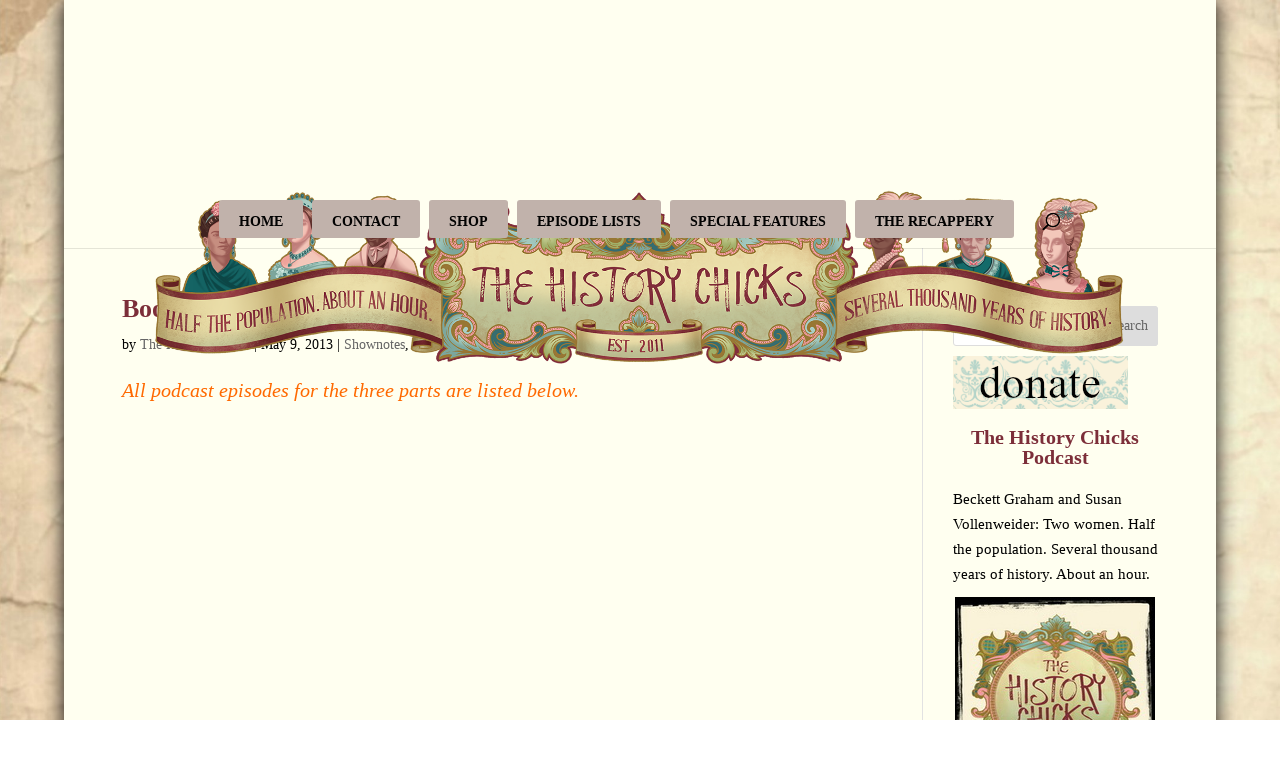

--- FILE ---
content_type: text/html; charset=UTF-8
request_url: https://thehistorychicks.com/tag/northanger-abbey/
body_size: 39022
content:
<!DOCTYPE html>
<html lang="en">
<head>
	<meta charset="UTF-8" />
<meta http-equiv="X-UA-Compatible" content="IE=edge">
	<link rel="pingback" href="https://thehistorychicks.com/xmlrpc.php" />

	<script type="text/javascript">
		document.documentElement.className = 'js';
	</script>

	<meta name='robots' content='index, follow, max-image-preview:large, max-snippet:-1, max-video-preview:-1' />
<script type="text/javascript">
			let jqueryParams=[],jQuery=function(r){return jqueryParams=[...jqueryParams,r],jQuery},$=function(r){return jqueryParams=[...jqueryParams,r],$};window.jQuery=jQuery,window.$=jQuery;let customHeadScripts=!1;jQuery.fn=jQuery.prototype={},$.fn=jQuery.prototype={},jQuery.noConflict=function(r){if(window.jQuery)return jQuery=window.jQuery,$=window.jQuery,customHeadScripts=!0,jQuery.noConflict},jQuery.ready=function(r){jqueryParams=[...jqueryParams,r]},$.ready=function(r){jqueryParams=[...jqueryParams,r]},jQuery.load=function(r){jqueryParams=[...jqueryParams,r]},$.load=function(r){jqueryParams=[...jqueryParams,r]},jQuery.fn.ready=function(r){jqueryParams=[...jqueryParams,r]},$.fn.ready=function(r){jqueryParams=[...jqueryParams,r]};</script>
	<!-- This site is optimized with the Yoast SEO plugin v26.7 - https://yoast.com/wordpress/plugins/seo/ -->
	<title>Northanger Abbey Archives - The History Chicks</title>
	<link rel="canonical" href="https://thehistorychicks.com/tag/northanger-abbey/" />
	<meta property="og:locale" content="en_US" />
	<meta property="og:type" content="article" />
	<meta property="og:title" content="Northanger Abbey Archives - The History Chicks" />
	<meta property="og:url" content="https://thehistorychicks.com/tag/northanger-abbey/" />
	<meta property="og:site_name" content="The History Chicks" />
	<meta property="og:image" content="https://thehistorychicks.com/wp-content/uploads/2015/09/link-art-tin-true-color.jpg" />
	<meta property="og:image:width" content="1200" />
	<meta property="og:image:height" content="630" />
	<meta property="og:image:type" content="image/jpeg" />
	<meta name="twitter:card" content="summary_large_image" />
	<meta name="twitter:site" content="@thehistorychix" />
	<script type="application/ld+json" class="yoast-schema-graph">{"@context":"https://schema.org","@graph":[{"@type":"CollectionPage","@id":"https://thehistorychicks.com/tag/northanger-abbey/","url":"https://thehistorychicks.com/tag/northanger-abbey/","name":"Northanger Abbey Archives - The History Chicks","isPartOf":{"@id":"https://thehistorychicks.com/#website"},"breadcrumb":{"@id":"https://thehistorychicks.com/tag/northanger-abbey/#breadcrumb"},"inLanguage":"en"},{"@type":"BreadcrumbList","@id":"https://thehistorychicks.com/tag/northanger-abbey/#breadcrumb","itemListElement":[{"@type":"ListItem","position":1,"name":"Home","item":"https://thehistorychicks.com/"},{"@type":"ListItem","position":2,"name":"Northanger Abbey"}]},{"@type":"WebSite","@id":"https://thehistorychicks.com/#website","url":"https://thehistorychicks.com/","name":"The History Chicks","description":"Any resemblance to a boring history class is purely coincidental!","publisher":{"@id":"https://thehistorychicks.com/#organization"},"potentialAction":[{"@type":"SearchAction","target":{"@type":"EntryPoint","urlTemplate":"https://thehistorychicks.com/?s={search_term_string}"},"query-input":{"@type":"PropertyValueSpecification","valueRequired":true,"valueName":"search_term_string"}}],"inLanguage":"en"},{"@type":"Organization","@id":"https://thehistorychicks.com/#organization","name":"The History Chicks","url":"https://thehistorychicks.com/","logo":{"@type":"ImageObject","inLanguage":"en","@id":"https://thehistorychicks.com/#/schema/logo/image/","url":"https://thehistorychicks.com/wp-content/uploads/2011/01/THC_HiRes_Ivory-square-photo-edge-1024x1024.jpg","contentUrl":"https://thehistorychicks.com/wp-content/uploads/2011/01/THC_HiRes_Ivory-square-photo-edge-1024x1024.jpg","width":1024,"height":1024,"caption":"The History Chicks"},"image":{"@id":"https://thehistorychicks.com/#/schema/logo/image/"},"sameAs":["https://www.facebook.com/thehistorychicks","https://x.com/thehistorychix","https://www.pinterest.com/thehistorychix/pins/","https://www.instagram.com/thehistorychicks/","http://itunes.apple.com/us/podcast/the-history-chicks/id415983183"]}]}</script>
	<!-- / Yoast SEO plugin. -->


<link rel='dns-prefetch' href='//use.fontawesome.com' />
<link rel="alternate" type="application/rss+xml" title="The History Chicks &raquo; Feed" href="https://thehistorychicks.com/feed/" />
<link rel="alternate" type="application/rss+xml" title="The History Chicks &raquo; Comments Feed" href="https://thehistorychicks.com/comments/feed/" />
<link rel="alternate" type="application/rss+xml" title="The History Chicks &raquo; Northanger Abbey Tag Feed" href="https://thehistorychicks.com/tag/northanger-abbey/feed/" />
<meta content="Divi v.4.27.5" name="generator"/><link rel='stylesheet' id='wp-block-library-css' href='https://thehistorychicks.com/wp-includes/css/dist/block-library/style.min.css?ver=6.9' type='text/css' media='all' />
<style id='wp-block-heading-inline-css' type='text/css'>
h1:where(.wp-block-heading).has-background,h2:where(.wp-block-heading).has-background,h3:where(.wp-block-heading).has-background,h4:where(.wp-block-heading).has-background,h5:where(.wp-block-heading).has-background,h6:where(.wp-block-heading).has-background{padding:1.25em 2.375em}h1.has-text-align-left[style*=writing-mode]:where([style*=vertical-lr]),h1.has-text-align-right[style*=writing-mode]:where([style*=vertical-rl]),h2.has-text-align-left[style*=writing-mode]:where([style*=vertical-lr]),h2.has-text-align-right[style*=writing-mode]:where([style*=vertical-rl]),h3.has-text-align-left[style*=writing-mode]:where([style*=vertical-lr]),h3.has-text-align-right[style*=writing-mode]:where([style*=vertical-rl]),h4.has-text-align-left[style*=writing-mode]:where([style*=vertical-lr]),h4.has-text-align-right[style*=writing-mode]:where([style*=vertical-rl]),h5.has-text-align-left[style*=writing-mode]:where([style*=vertical-lr]),h5.has-text-align-right[style*=writing-mode]:where([style*=vertical-rl]),h6.has-text-align-left[style*=writing-mode]:where([style*=vertical-lr]),h6.has-text-align-right[style*=writing-mode]:where([style*=vertical-rl]){rotate:180deg}
/*# sourceURL=https://thehistorychicks.com/wp-includes/blocks/heading/style.min.css */
</style>
<style id='wp-block-image-inline-css' type='text/css'>
.wp-block-image>a,.wp-block-image>figure>a{display:inline-block}.wp-block-image img{box-sizing:border-box;height:auto;max-width:100%;vertical-align:bottom}@media not (prefers-reduced-motion){.wp-block-image img.hide{visibility:hidden}.wp-block-image img.show{animation:show-content-image .4s}}.wp-block-image[style*=border-radius] img,.wp-block-image[style*=border-radius]>a{border-radius:inherit}.wp-block-image.has-custom-border img{box-sizing:border-box}.wp-block-image.aligncenter{text-align:center}.wp-block-image.alignfull>a,.wp-block-image.alignwide>a{width:100%}.wp-block-image.alignfull img,.wp-block-image.alignwide img{height:auto;width:100%}.wp-block-image .aligncenter,.wp-block-image .alignleft,.wp-block-image .alignright,.wp-block-image.aligncenter,.wp-block-image.alignleft,.wp-block-image.alignright{display:table}.wp-block-image .aligncenter>figcaption,.wp-block-image .alignleft>figcaption,.wp-block-image .alignright>figcaption,.wp-block-image.aligncenter>figcaption,.wp-block-image.alignleft>figcaption,.wp-block-image.alignright>figcaption{caption-side:bottom;display:table-caption}.wp-block-image .alignleft{float:left;margin:.5em 1em .5em 0}.wp-block-image .alignright{float:right;margin:.5em 0 .5em 1em}.wp-block-image .aligncenter{margin-left:auto;margin-right:auto}.wp-block-image :where(figcaption){margin-bottom:1em;margin-top:.5em}.wp-block-image.is-style-circle-mask img{border-radius:9999px}@supports ((-webkit-mask-image:none) or (mask-image:none)) or (-webkit-mask-image:none){.wp-block-image.is-style-circle-mask img{border-radius:0;-webkit-mask-image:url('data:image/svg+xml;utf8,<svg viewBox="0 0 100 100" xmlns="http://www.w3.org/2000/svg"><circle cx="50" cy="50" r="50"/></svg>');mask-image:url('data:image/svg+xml;utf8,<svg viewBox="0 0 100 100" xmlns="http://www.w3.org/2000/svg"><circle cx="50" cy="50" r="50"/></svg>');mask-mode:alpha;-webkit-mask-position:center;mask-position:center;-webkit-mask-repeat:no-repeat;mask-repeat:no-repeat;-webkit-mask-size:contain;mask-size:contain}}:root :where(.wp-block-image.is-style-rounded img,.wp-block-image .is-style-rounded img){border-radius:9999px}.wp-block-image figure{margin:0}.wp-lightbox-container{display:flex;flex-direction:column;position:relative}.wp-lightbox-container img{cursor:zoom-in}.wp-lightbox-container img:hover+button{opacity:1}.wp-lightbox-container button{align-items:center;backdrop-filter:blur(16px) saturate(180%);background-color:#5a5a5a40;border:none;border-radius:4px;cursor:zoom-in;display:flex;height:20px;justify-content:center;opacity:0;padding:0;position:absolute;right:16px;text-align:center;top:16px;width:20px;z-index:100}@media not (prefers-reduced-motion){.wp-lightbox-container button{transition:opacity .2s ease}}.wp-lightbox-container button:focus-visible{outline:3px auto #5a5a5a40;outline:3px auto -webkit-focus-ring-color;outline-offset:3px}.wp-lightbox-container button:hover{cursor:pointer;opacity:1}.wp-lightbox-container button:focus{opacity:1}.wp-lightbox-container button:focus,.wp-lightbox-container button:hover,.wp-lightbox-container button:not(:hover):not(:active):not(.has-background){background-color:#5a5a5a40;border:none}.wp-lightbox-overlay{box-sizing:border-box;cursor:zoom-out;height:100vh;left:0;overflow:hidden;position:fixed;top:0;visibility:hidden;width:100%;z-index:100000}.wp-lightbox-overlay .close-button{align-items:center;cursor:pointer;display:flex;justify-content:center;min-height:40px;min-width:40px;padding:0;position:absolute;right:calc(env(safe-area-inset-right) + 16px);top:calc(env(safe-area-inset-top) + 16px);z-index:5000000}.wp-lightbox-overlay .close-button:focus,.wp-lightbox-overlay .close-button:hover,.wp-lightbox-overlay .close-button:not(:hover):not(:active):not(.has-background){background:none;border:none}.wp-lightbox-overlay .lightbox-image-container{height:var(--wp--lightbox-container-height);left:50%;overflow:hidden;position:absolute;top:50%;transform:translate(-50%,-50%);transform-origin:top left;width:var(--wp--lightbox-container-width);z-index:9999999999}.wp-lightbox-overlay .wp-block-image{align-items:center;box-sizing:border-box;display:flex;height:100%;justify-content:center;margin:0;position:relative;transform-origin:0 0;width:100%;z-index:3000000}.wp-lightbox-overlay .wp-block-image img{height:var(--wp--lightbox-image-height);min-height:var(--wp--lightbox-image-height);min-width:var(--wp--lightbox-image-width);width:var(--wp--lightbox-image-width)}.wp-lightbox-overlay .wp-block-image figcaption{display:none}.wp-lightbox-overlay button{background:none;border:none}.wp-lightbox-overlay .scrim{background-color:#fff;height:100%;opacity:.9;position:absolute;width:100%;z-index:2000000}.wp-lightbox-overlay.active{visibility:visible}@media not (prefers-reduced-motion){.wp-lightbox-overlay.active{animation:turn-on-visibility .25s both}.wp-lightbox-overlay.active img{animation:turn-on-visibility .35s both}.wp-lightbox-overlay.show-closing-animation:not(.active){animation:turn-off-visibility .35s both}.wp-lightbox-overlay.show-closing-animation:not(.active) img{animation:turn-off-visibility .25s both}.wp-lightbox-overlay.zoom.active{animation:none;opacity:1;visibility:visible}.wp-lightbox-overlay.zoom.active .lightbox-image-container{animation:lightbox-zoom-in .4s}.wp-lightbox-overlay.zoom.active .lightbox-image-container img{animation:none}.wp-lightbox-overlay.zoom.active .scrim{animation:turn-on-visibility .4s forwards}.wp-lightbox-overlay.zoom.show-closing-animation:not(.active){animation:none}.wp-lightbox-overlay.zoom.show-closing-animation:not(.active) .lightbox-image-container{animation:lightbox-zoom-out .4s}.wp-lightbox-overlay.zoom.show-closing-animation:not(.active) .lightbox-image-container img{animation:none}.wp-lightbox-overlay.zoom.show-closing-animation:not(.active) .scrim{animation:turn-off-visibility .4s forwards}}@keyframes show-content-image{0%{visibility:hidden}99%{visibility:hidden}to{visibility:visible}}@keyframes turn-on-visibility{0%{opacity:0}to{opacity:1}}@keyframes turn-off-visibility{0%{opacity:1;visibility:visible}99%{opacity:0;visibility:visible}to{opacity:0;visibility:hidden}}@keyframes lightbox-zoom-in{0%{transform:translate(calc((-100vw + var(--wp--lightbox-scrollbar-width))/2 + var(--wp--lightbox-initial-left-position)),calc(-50vh + var(--wp--lightbox-initial-top-position))) scale(var(--wp--lightbox-scale))}to{transform:translate(-50%,-50%) scale(1)}}@keyframes lightbox-zoom-out{0%{transform:translate(-50%,-50%) scale(1);visibility:visible}99%{visibility:visible}to{transform:translate(calc((-100vw + var(--wp--lightbox-scrollbar-width))/2 + var(--wp--lightbox-initial-left-position)),calc(-50vh + var(--wp--lightbox-initial-top-position))) scale(var(--wp--lightbox-scale));visibility:hidden}}
/*# sourceURL=https://thehistorychicks.com/wp-includes/blocks/image/style.min.css */
</style>
<style id='wp-block-image-theme-inline-css' type='text/css'>
:root :where(.wp-block-image figcaption){color:#555;font-size:13px;text-align:center}.is-dark-theme :root :where(.wp-block-image figcaption){color:#ffffffa6}.wp-block-image{margin:0 0 1em}
/*# sourceURL=https://thehistorychicks.com/wp-includes/blocks/image/theme.min.css */
</style>
<style id='wp-block-search-inline-css' type='text/css'>
.wp-block-search__button{margin-left:10px;word-break:normal}.wp-block-search__button.has-icon{line-height:0}.wp-block-search__button svg{height:1.25em;min-height:24px;min-width:24px;width:1.25em;fill:currentColor;vertical-align:text-bottom}:where(.wp-block-search__button){border:1px solid #ccc;padding:6px 10px}.wp-block-search__inside-wrapper{display:flex;flex:auto;flex-wrap:nowrap;max-width:100%}.wp-block-search__label{width:100%}.wp-block-search.wp-block-search__button-only .wp-block-search__button{box-sizing:border-box;display:flex;flex-shrink:0;justify-content:center;margin-left:0;max-width:100%}.wp-block-search.wp-block-search__button-only .wp-block-search__inside-wrapper{min-width:0!important;transition-property:width}.wp-block-search.wp-block-search__button-only .wp-block-search__input{flex-basis:100%;transition-duration:.3s}.wp-block-search.wp-block-search__button-only.wp-block-search__searchfield-hidden,.wp-block-search.wp-block-search__button-only.wp-block-search__searchfield-hidden .wp-block-search__inside-wrapper{overflow:hidden}.wp-block-search.wp-block-search__button-only.wp-block-search__searchfield-hidden .wp-block-search__input{border-left-width:0!important;border-right-width:0!important;flex-basis:0;flex-grow:0;margin:0;min-width:0!important;padding-left:0!important;padding-right:0!important;width:0!important}:where(.wp-block-search__input){appearance:none;border:1px solid #949494;flex-grow:1;font-family:inherit;font-size:inherit;font-style:inherit;font-weight:inherit;letter-spacing:inherit;line-height:inherit;margin-left:0;margin-right:0;min-width:3rem;padding:8px;text-decoration:unset!important;text-transform:inherit}:where(.wp-block-search__button-inside .wp-block-search__inside-wrapper){background-color:#fff;border:1px solid #949494;box-sizing:border-box;padding:4px}:where(.wp-block-search__button-inside .wp-block-search__inside-wrapper) .wp-block-search__input{border:none;border-radius:0;padding:0 4px}:where(.wp-block-search__button-inside .wp-block-search__inside-wrapper) .wp-block-search__input:focus{outline:none}:where(.wp-block-search__button-inside .wp-block-search__inside-wrapper) :where(.wp-block-search__button){padding:4px 8px}.wp-block-search.aligncenter .wp-block-search__inside-wrapper{margin:auto}.wp-block[data-align=right] .wp-block-search.wp-block-search__button-only .wp-block-search__inside-wrapper{float:right}
/*# sourceURL=https://thehistorychicks.com/wp-includes/blocks/search/style.min.css */
</style>
<style id='wp-block-search-theme-inline-css' type='text/css'>
.wp-block-search .wp-block-search__label{font-weight:700}.wp-block-search__button{border:1px solid #ccc;padding:.375em .625em}
/*# sourceURL=https://thehistorychicks.com/wp-includes/blocks/search/theme.min.css */
</style>
<style id='wp-block-group-inline-css' type='text/css'>
.wp-block-group{box-sizing:border-box}:where(.wp-block-group.wp-block-group-is-layout-constrained){position:relative}
/*# sourceURL=https://thehistorychicks.com/wp-includes/blocks/group/style.min.css */
</style>
<style id='wp-block-group-theme-inline-css' type='text/css'>
:where(.wp-block-group.has-background){padding:1.25em 2.375em}
/*# sourceURL=https://thehistorychicks.com/wp-includes/blocks/group/theme.min.css */
</style>
<style id='wp-block-paragraph-inline-css' type='text/css'>
.is-small-text{font-size:.875em}.is-regular-text{font-size:1em}.is-large-text{font-size:2.25em}.is-larger-text{font-size:3em}.has-drop-cap:not(:focus):first-letter{float:left;font-size:8.4em;font-style:normal;font-weight:100;line-height:.68;margin:.05em .1em 0 0;text-transform:uppercase}body.rtl .has-drop-cap:not(:focus):first-letter{float:none;margin-left:.1em}p.has-drop-cap.has-background{overflow:hidden}:root :where(p.has-background){padding:1.25em 2.375em}:where(p.has-text-color:not(.has-link-color)) a{color:inherit}p.has-text-align-left[style*="writing-mode:vertical-lr"],p.has-text-align-right[style*="writing-mode:vertical-rl"]{rotate:180deg}
/*# sourceURL=https://thehistorychicks.com/wp-includes/blocks/paragraph/style.min.css */
</style>
<style id='wp-block-social-links-inline-css' type='text/css'>
.wp-block-social-links{background:none;box-sizing:border-box;margin-left:0;padding-left:0;padding-right:0;text-indent:0}.wp-block-social-links .wp-social-link a,.wp-block-social-links .wp-social-link a:hover{border-bottom:0;box-shadow:none;text-decoration:none}.wp-block-social-links .wp-social-link svg{height:1em;width:1em}.wp-block-social-links .wp-social-link span:not(.screen-reader-text){font-size:.65em;margin-left:.5em;margin-right:.5em}.wp-block-social-links.has-small-icon-size{font-size:16px}.wp-block-social-links,.wp-block-social-links.has-normal-icon-size{font-size:24px}.wp-block-social-links.has-large-icon-size{font-size:36px}.wp-block-social-links.has-huge-icon-size{font-size:48px}.wp-block-social-links.aligncenter{display:flex;justify-content:center}.wp-block-social-links.alignright{justify-content:flex-end}.wp-block-social-link{border-radius:9999px;display:block}@media not (prefers-reduced-motion){.wp-block-social-link{transition:transform .1s ease}}.wp-block-social-link{height:auto}.wp-block-social-link a{align-items:center;display:flex;line-height:0}.wp-block-social-link:hover{transform:scale(1.1)}.wp-block-social-links .wp-block-social-link.wp-social-link{display:inline-block;margin:0;padding:0}.wp-block-social-links .wp-block-social-link.wp-social-link .wp-block-social-link-anchor,.wp-block-social-links .wp-block-social-link.wp-social-link .wp-block-social-link-anchor svg,.wp-block-social-links .wp-block-social-link.wp-social-link .wp-block-social-link-anchor:active,.wp-block-social-links .wp-block-social-link.wp-social-link .wp-block-social-link-anchor:hover,.wp-block-social-links .wp-block-social-link.wp-social-link .wp-block-social-link-anchor:visited{color:currentColor;fill:currentColor}:where(.wp-block-social-links:not(.is-style-logos-only)) .wp-social-link{background-color:#f0f0f0;color:#444}:where(.wp-block-social-links:not(.is-style-logos-only)) .wp-social-link-amazon{background-color:#f90;color:#fff}:where(.wp-block-social-links:not(.is-style-logos-only)) .wp-social-link-bandcamp{background-color:#1ea0c3;color:#fff}:where(.wp-block-social-links:not(.is-style-logos-only)) .wp-social-link-behance{background-color:#0757fe;color:#fff}:where(.wp-block-social-links:not(.is-style-logos-only)) .wp-social-link-bluesky{background-color:#0a7aff;color:#fff}:where(.wp-block-social-links:not(.is-style-logos-only)) .wp-social-link-codepen{background-color:#1e1f26;color:#fff}:where(.wp-block-social-links:not(.is-style-logos-only)) .wp-social-link-deviantart{background-color:#02e49b;color:#fff}:where(.wp-block-social-links:not(.is-style-logos-only)) .wp-social-link-discord{background-color:#5865f2;color:#fff}:where(.wp-block-social-links:not(.is-style-logos-only)) .wp-social-link-dribbble{background-color:#e94c89;color:#fff}:where(.wp-block-social-links:not(.is-style-logos-only)) .wp-social-link-dropbox{background-color:#4280ff;color:#fff}:where(.wp-block-social-links:not(.is-style-logos-only)) .wp-social-link-etsy{background-color:#f45800;color:#fff}:where(.wp-block-social-links:not(.is-style-logos-only)) .wp-social-link-facebook{background-color:#0866ff;color:#fff}:where(.wp-block-social-links:not(.is-style-logos-only)) .wp-social-link-fivehundredpx{background-color:#000;color:#fff}:where(.wp-block-social-links:not(.is-style-logos-only)) .wp-social-link-flickr{background-color:#0461dd;color:#fff}:where(.wp-block-social-links:not(.is-style-logos-only)) .wp-social-link-foursquare{background-color:#e65678;color:#fff}:where(.wp-block-social-links:not(.is-style-logos-only)) .wp-social-link-github{background-color:#24292d;color:#fff}:where(.wp-block-social-links:not(.is-style-logos-only)) .wp-social-link-goodreads{background-color:#eceadd;color:#382110}:where(.wp-block-social-links:not(.is-style-logos-only)) .wp-social-link-google{background-color:#ea4434;color:#fff}:where(.wp-block-social-links:not(.is-style-logos-only)) .wp-social-link-gravatar{background-color:#1d4fc4;color:#fff}:where(.wp-block-social-links:not(.is-style-logos-only)) .wp-social-link-instagram{background-color:#f00075;color:#fff}:where(.wp-block-social-links:not(.is-style-logos-only)) .wp-social-link-lastfm{background-color:#e21b24;color:#fff}:where(.wp-block-social-links:not(.is-style-logos-only)) .wp-social-link-linkedin{background-color:#0d66c2;color:#fff}:where(.wp-block-social-links:not(.is-style-logos-only)) .wp-social-link-mastodon{background-color:#3288d4;color:#fff}:where(.wp-block-social-links:not(.is-style-logos-only)) .wp-social-link-medium{background-color:#000;color:#fff}:where(.wp-block-social-links:not(.is-style-logos-only)) .wp-social-link-meetup{background-color:#f6405f;color:#fff}:where(.wp-block-social-links:not(.is-style-logos-only)) .wp-social-link-patreon{background-color:#000;color:#fff}:where(.wp-block-social-links:not(.is-style-logos-only)) .wp-social-link-pinterest{background-color:#e60122;color:#fff}:where(.wp-block-social-links:not(.is-style-logos-only)) .wp-social-link-pocket{background-color:#ef4155;color:#fff}:where(.wp-block-social-links:not(.is-style-logos-only)) .wp-social-link-reddit{background-color:#ff4500;color:#fff}:where(.wp-block-social-links:not(.is-style-logos-only)) .wp-social-link-skype{background-color:#0478d7;color:#fff}:where(.wp-block-social-links:not(.is-style-logos-only)) .wp-social-link-snapchat{background-color:#fefc00;color:#fff;stroke:#000}:where(.wp-block-social-links:not(.is-style-logos-only)) .wp-social-link-soundcloud{background-color:#ff5600;color:#fff}:where(.wp-block-social-links:not(.is-style-logos-only)) .wp-social-link-spotify{background-color:#1bd760;color:#fff}:where(.wp-block-social-links:not(.is-style-logos-only)) .wp-social-link-telegram{background-color:#2aabee;color:#fff}:where(.wp-block-social-links:not(.is-style-logos-only)) .wp-social-link-threads{background-color:#000;color:#fff}:where(.wp-block-social-links:not(.is-style-logos-only)) .wp-social-link-tiktok{background-color:#000;color:#fff}:where(.wp-block-social-links:not(.is-style-logos-only)) .wp-social-link-tumblr{background-color:#011835;color:#fff}:where(.wp-block-social-links:not(.is-style-logos-only)) .wp-social-link-twitch{background-color:#6440a4;color:#fff}:where(.wp-block-social-links:not(.is-style-logos-only)) .wp-social-link-twitter{background-color:#1da1f2;color:#fff}:where(.wp-block-social-links:not(.is-style-logos-only)) .wp-social-link-vimeo{background-color:#1eb7ea;color:#fff}:where(.wp-block-social-links:not(.is-style-logos-only)) .wp-social-link-vk{background-color:#4680c2;color:#fff}:where(.wp-block-social-links:not(.is-style-logos-only)) .wp-social-link-wordpress{background-color:#3499cd;color:#fff}:where(.wp-block-social-links:not(.is-style-logos-only)) .wp-social-link-whatsapp{background-color:#25d366;color:#fff}:where(.wp-block-social-links:not(.is-style-logos-only)) .wp-social-link-x{background-color:#000;color:#fff}:where(.wp-block-social-links:not(.is-style-logos-only)) .wp-social-link-yelp{background-color:#d32422;color:#fff}:where(.wp-block-social-links:not(.is-style-logos-only)) .wp-social-link-youtube{background-color:red;color:#fff}:where(.wp-block-social-links.is-style-logos-only) .wp-social-link{background:none}:where(.wp-block-social-links.is-style-logos-only) .wp-social-link svg{height:1.25em;width:1.25em}:where(.wp-block-social-links.is-style-logos-only) .wp-social-link-amazon{color:#f90}:where(.wp-block-social-links.is-style-logos-only) .wp-social-link-bandcamp{color:#1ea0c3}:where(.wp-block-social-links.is-style-logos-only) .wp-social-link-behance{color:#0757fe}:where(.wp-block-social-links.is-style-logos-only) .wp-social-link-bluesky{color:#0a7aff}:where(.wp-block-social-links.is-style-logos-only) .wp-social-link-codepen{color:#1e1f26}:where(.wp-block-social-links.is-style-logos-only) .wp-social-link-deviantart{color:#02e49b}:where(.wp-block-social-links.is-style-logos-only) .wp-social-link-discord{color:#5865f2}:where(.wp-block-social-links.is-style-logos-only) .wp-social-link-dribbble{color:#e94c89}:where(.wp-block-social-links.is-style-logos-only) .wp-social-link-dropbox{color:#4280ff}:where(.wp-block-social-links.is-style-logos-only) .wp-social-link-etsy{color:#f45800}:where(.wp-block-social-links.is-style-logos-only) .wp-social-link-facebook{color:#0866ff}:where(.wp-block-social-links.is-style-logos-only) .wp-social-link-fivehundredpx{color:#000}:where(.wp-block-social-links.is-style-logos-only) .wp-social-link-flickr{color:#0461dd}:where(.wp-block-social-links.is-style-logos-only) .wp-social-link-foursquare{color:#e65678}:where(.wp-block-social-links.is-style-logos-only) .wp-social-link-github{color:#24292d}:where(.wp-block-social-links.is-style-logos-only) .wp-social-link-goodreads{color:#382110}:where(.wp-block-social-links.is-style-logos-only) .wp-social-link-google{color:#ea4434}:where(.wp-block-social-links.is-style-logos-only) .wp-social-link-gravatar{color:#1d4fc4}:where(.wp-block-social-links.is-style-logos-only) .wp-social-link-instagram{color:#f00075}:where(.wp-block-social-links.is-style-logos-only) .wp-social-link-lastfm{color:#e21b24}:where(.wp-block-social-links.is-style-logos-only) .wp-social-link-linkedin{color:#0d66c2}:where(.wp-block-social-links.is-style-logos-only) .wp-social-link-mastodon{color:#3288d4}:where(.wp-block-social-links.is-style-logos-only) .wp-social-link-medium{color:#000}:where(.wp-block-social-links.is-style-logos-only) .wp-social-link-meetup{color:#f6405f}:where(.wp-block-social-links.is-style-logos-only) .wp-social-link-patreon{color:#000}:where(.wp-block-social-links.is-style-logos-only) .wp-social-link-pinterest{color:#e60122}:where(.wp-block-social-links.is-style-logos-only) .wp-social-link-pocket{color:#ef4155}:where(.wp-block-social-links.is-style-logos-only) .wp-social-link-reddit{color:#ff4500}:where(.wp-block-social-links.is-style-logos-only) .wp-social-link-skype{color:#0478d7}:where(.wp-block-social-links.is-style-logos-only) .wp-social-link-snapchat{color:#fff;stroke:#000}:where(.wp-block-social-links.is-style-logos-only) .wp-social-link-soundcloud{color:#ff5600}:where(.wp-block-social-links.is-style-logos-only) .wp-social-link-spotify{color:#1bd760}:where(.wp-block-social-links.is-style-logos-only) .wp-social-link-telegram{color:#2aabee}:where(.wp-block-social-links.is-style-logos-only) .wp-social-link-threads{color:#000}:where(.wp-block-social-links.is-style-logos-only) .wp-social-link-tiktok{color:#000}:where(.wp-block-social-links.is-style-logos-only) .wp-social-link-tumblr{color:#011835}:where(.wp-block-social-links.is-style-logos-only) .wp-social-link-twitch{color:#6440a4}:where(.wp-block-social-links.is-style-logos-only) .wp-social-link-twitter{color:#1da1f2}:where(.wp-block-social-links.is-style-logos-only) .wp-social-link-vimeo{color:#1eb7ea}:where(.wp-block-social-links.is-style-logos-only) .wp-social-link-vk{color:#4680c2}:where(.wp-block-social-links.is-style-logos-only) .wp-social-link-whatsapp{color:#25d366}:where(.wp-block-social-links.is-style-logos-only) .wp-social-link-wordpress{color:#3499cd}:where(.wp-block-social-links.is-style-logos-only) .wp-social-link-x{color:#000}:where(.wp-block-social-links.is-style-logos-only) .wp-social-link-yelp{color:#d32422}:where(.wp-block-social-links.is-style-logos-only) .wp-social-link-youtube{color:red}.wp-block-social-links.is-style-pill-shape .wp-social-link{width:auto}:root :where(.wp-block-social-links .wp-social-link a){padding:.25em}:root :where(.wp-block-social-links.is-style-logos-only .wp-social-link a){padding:0}:root :where(.wp-block-social-links.is-style-pill-shape .wp-social-link a){padding-left:.6666666667em;padding-right:.6666666667em}.wp-block-social-links:not(.has-icon-color):not(.has-icon-background-color) .wp-social-link-snapchat .wp-block-social-link-label{color:#000}
/*# sourceURL=https://thehistorychicks.com/wp-includes/blocks/social-links/style.min.css */
</style>
<style id='wp-block-spacer-inline-css' type='text/css'>
.wp-block-spacer{clear:both}
/*# sourceURL=https://thehistorychicks.com/wp-includes/blocks/spacer/style.min.css */
</style>
<style id='global-styles-inline-css' type='text/css'>
:root{--wp--preset--aspect-ratio--square: 1;--wp--preset--aspect-ratio--4-3: 4/3;--wp--preset--aspect-ratio--3-4: 3/4;--wp--preset--aspect-ratio--3-2: 3/2;--wp--preset--aspect-ratio--2-3: 2/3;--wp--preset--aspect-ratio--16-9: 16/9;--wp--preset--aspect-ratio--9-16: 9/16;--wp--preset--color--black: #000000;--wp--preset--color--cyan-bluish-gray: #abb8c3;--wp--preset--color--white: #ffffff;--wp--preset--color--pale-pink: #f78da7;--wp--preset--color--vivid-red: #cf2e2e;--wp--preset--color--luminous-vivid-orange: #ff6900;--wp--preset--color--luminous-vivid-amber: #fcb900;--wp--preset--color--light-green-cyan: #7bdcb5;--wp--preset--color--vivid-green-cyan: #00d084;--wp--preset--color--pale-cyan-blue: #8ed1fc;--wp--preset--color--vivid-cyan-blue: #0693e3;--wp--preset--color--vivid-purple: #9b51e0;--wp--preset--gradient--vivid-cyan-blue-to-vivid-purple: linear-gradient(135deg,rgb(6,147,227) 0%,rgb(155,81,224) 100%);--wp--preset--gradient--light-green-cyan-to-vivid-green-cyan: linear-gradient(135deg,rgb(122,220,180) 0%,rgb(0,208,130) 100%);--wp--preset--gradient--luminous-vivid-amber-to-luminous-vivid-orange: linear-gradient(135deg,rgb(252,185,0) 0%,rgb(255,105,0) 100%);--wp--preset--gradient--luminous-vivid-orange-to-vivid-red: linear-gradient(135deg,rgb(255,105,0) 0%,rgb(207,46,46) 100%);--wp--preset--gradient--very-light-gray-to-cyan-bluish-gray: linear-gradient(135deg,rgb(238,238,238) 0%,rgb(169,184,195) 100%);--wp--preset--gradient--cool-to-warm-spectrum: linear-gradient(135deg,rgb(74,234,220) 0%,rgb(151,120,209) 20%,rgb(207,42,186) 40%,rgb(238,44,130) 60%,rgb(251,105,98) 80%,rgb(254,248,76) 100%);--wp--preset--gradient--blush-light-purple: linear-gradient(135deg,rgb(255,206,236) 0%,rgb(152,150,240) 100%);--wp--preset--gradient--blush-bordeaux: linear-gradient(135deg,rgb(254,205,165) 0%,rgb(254,45,45) 50%,rgb(107,0,62) 100%);--wp--preset--gradient--luminous-dusk: linear-gradient(135deg,rgb(255,203,112) 0%,rgb(199,81,192) 50%,rgb(65,88,208) 100%);--wp--preset--gradient--pale-ocean: linear-gradient(135deg,rgb(255,245,203) 0%,rgb(182,227,212) 50%,rgb(51,167,181) 100%);--wp--preset--gradient--electric-grass: linear-gradient(135deg,rgb(202,248,128) 0%,rgb(113,206,126) 100%);--wp--preset--gradient--midnight: linear-gradient(135deg,rgb(2,3,129) 0%,rgb(40,116,252) 100%);--wp--preset--font-size--small: 13px;--wp--preset--font-size--medium: 20px;--wp--preset--font-size--large: 36px;--wp--preset--font-size--x-large: 42px;--wp--preset--spacing--20: 0.44rem;--wp--preset--spacing--30: 0.67rem;--wp--preset--spacing--40: 1rem;--wp--preset--spacing--50: 1.5rem;--wp--preset--spacing--60: 2.25rem;--wp--preset--spacing--70: 3.38rem;--wp--preset--spacing--80: 5.06rem;--wp--preset--shadow--natural: 6px 6px 9px rgba(0, 0, 0, 0.2);--wp--preset--shadow--deep: 12px 12px 50px rgba(0, 0, 0, 0.4);--wp--preset--shadow--sharp: 6px 6px 0px rgba(0, 0, 0, 0.2);--wp--preset--shadow--outlined: 6px 6px 0px -3px rgb(255, 255, 255), 6px 6px rgb(0, 0, 0);--wp--preset--shadow--crisp: 6px 6px 0px rgb(0, 0, 0);}:root { --wp--style--global--content-size: 823px;--wp--style--global--wide-size: 1080px; }:where(body) { margin: 0; }.wp-site-blocks > .alignleft { float: left; margin-right: 2em; }.wp-site-blocks > .alignright { float: right; margin-left: 2em; }.wp-site-blocks > .aligncenter { justify-content: center; margin-left: auto; margin-right: auto; }:where(.is-layout-flex){gap: 0.5em;}:where(.is-layout-grid){gap: 0.5em;}.is-layout-flow > .alignleft{float: left;margin-inline-start: 0;margin-inline-end: 2em;}.is-layout-flow > .alignright{float: right;margin-inline-start: 2em;margin-inline-end: 0;}.is-layout-flow > .aligncenter{margin-left: auto !important;margin-right: auto !important;}.is-layout-constrained > .alignleft{float: left;margin-inline-start: 0;margin-inline-end: 2em;}.is-layout-constrained > .alignright{float: right;margin-inline-start: 2em;margin-inline-end: 0;}.is-layout-constrained > .aligncenter{margin-left: auto !important;margin-right: auto !important;}.is-layout-constrained > :where(:not(.alignleft):not(.alignright):not(.alignfull)){max-width: var(--wp--style--global--content-size);margin-left: auto !important;margin-right: auto !important;}.is-layout-constrained > .alignwide{max-width: var(--wp--style--global--wide-size);}body .is-layout-flex{display: flex;}.is-layout-flex{flex-wrap: wrap;align-items: center;}.is-layout-flex > :is(*, div){margin: 0;}body .is-layout-grid{display: grid;}.is-layout-grid > :is(*, div){margin: 0;}body{padding-top: 0px;padding-right: 0px;padding-bottom: 0px;padding-left: 0px;}:root :where(.wp-element-button, .wp-block-button__link){background-color: #32373c;border-width: 0;color: #fff;font-family: inherit;font-size: inherit;font-style: inherit;font-weight: inherit;letter-spacing: inherit;line-height: inherit;padding-top: calc(0.667em + 2px);padding-right: calc(1.333em + 2px);padding-bottom: calc(0.667em + 2px);padding-left: calc(1.333em + 2px);text-decoration: none;text-transform: inherit;}.has-black-color{color: var(--wp--preset--color--black) !important;}.has-cyan-bluish-gray-color{color: var(--wp--preset--color--cyan-bluish-gray) !important;}.has-white-color{color: var(--wp--preset--color--white) !important;}.has-pale-pink-color{color: var(--wp--preset--color--pale-pink) !important;}.has-vivid-red-color{color: var(--wp--preset--color--vivid-red) !important;}.has-luminous-vivid-orange-color{color: var(--wp--preset--color--luminous-vivid-orange) !important;}.has-luminous-vivid-amber-color{color: var(--wp--preset--color--luminous-vivid-amber) !important;}.has-light-green-cyan-color{color: var(--wp--preset--color--light-green-cyan) !important;}.has-vivid-green-cyan-color{color: var(--wp--preset--color--vivid-green-cyan) !important;}.has-pale-cyan-blue-color{color: var(--wp--preset--color--pale-cyan-blue) !important;}.has-vivid-cyan-blue-color{color: var(--wp--preset--color--vivid-cyan-blue) !important;}.has-vivid-purple-color{color: var(--wp--preset--color--vivid-purple) !important;}.has-black-background-color{background-color: var(--wp--preset--color--black) !important;}.has-cyan-bluish-gray-background-color{background-color: var(--wp--preset--color--cyan-bluish-gray) !important;}.has-white-background-color{background-color: var(--wp--preset--color--white) !important;}.has-pale-pink-background-color{background-color: var(--wp--preset--color--pale-pink) !important;}.has-vivid-red-background-color{background-color: var(--wp--preset--color--vivid-red) !important;}.has-luminous-vivid-orange-background-color{background-color: var(--wp--preset--color--luminous-vivid-orange) !important;}.has-luminous-vivid-amber-background-color{background-color: var(--wp--preset--color--luminous-vivid-amber) !important;}.has-light-green-cyan-background-color{background-color: var(--wp--preset--color--light-green-cyan) !important;}.has-vivid-green-cyan-background-color{background-color: var(--wp--preset--color--vivid-green-cyan) !important;}.has-pale-cyan-blue-background-color{background-color: var(--wp--preset--color--pale-cyan-blue) !important;}.has-vivid-cyan-blue-background-color{background-color: var(--wp--preset--color--vivid-cyan-blue) !important;}.has-vivid-purple-background-color{background-color: var(--wp--preset--color--vivid-purple) !important;}.has-black-border-color{border-color: var(--wp--preset--color--black) !important;}.has-cyan-bluish-gray-border-color{border-color: var(--wp--preset--color--cyan-bluish-gray) !important;}.has-white-border-color{border-color: var(--wp--preset--color--white) !important;}.has-pale-pink-border-color{border-color: var(--wp--preset--color--pale-pink) !important;}.has-vivid-red-border-color{border-color: var(--wp--preset--color--vivid-red) !important;}.has-luminous-vivid-orange-border-color{border-color: var(--wp--preset--color--luminous-vivid-orange) !important;}.has-luminous-vivid-amber-border-color{border-color: var(--wp--preset--color--luminous-vivid-amber) !important;}.has-light-green-cyan-border-color{border-color: var(--wp--preset--color--light-green-cyan) !important;}.has-vivid-green-cyan-border-color{border-color: var(--wp--preset--color--vivid-green-cyan) !important;}.has-pale-cyan-blue-border-color{border-color: var(--wp--preset--color--pale-cyan-blue) !important;}.has-vivid-cyan-blue-border-color{border-color: var(--wp--preset--color--vivid-cyan-blue) !important;}.has-vivid-purple-border-color{border-color: var(--wp--preset--color--vivid-purple) !important;}.has-vivid-cyan-blue-to-vivid-purple-gradient-background{background: var(--wp--preset--gradient--vivid-cyan-blue-to-vivid-purple) !important;}.has-light-green-cyan-to-vivid-green-cyan-gradient-background{background: var(--wp--preset--gradient--light-green-cyan-to-vivid-green-cyan) !important;}.has-luminous-vivid-amber-to-luminous-vivid-orange-gradient-background{background: var(--wp--preset--gradient--luminous-vivid-amber-to-luminous-vivid-orange) !important;}.has-luminous-vivid-orange-to-vivid-red-gradient-background{background: var(--wp--preset--gradient--luminous-vivid-orange-to-vivid-red) !important;}.has-very-light-gray-to-cyan-bluish-gray-gradient-background{background: var(--wp--preset--gradient--very-light-gray-to-cyan-bluish-gray) !important;}.has-cool-to-warm-spectrum-gradient-background{background: var(--wp--preset--gradient--cool-to-warm-spectrum) !important;}.has-blush-light-purple-gradient-background{background: var(--wp--preset--gradient--blush-light-purple) !important;}.has-blush-bordeaux-gradient-background{background: var(--wp--preset--gradient--blush-bordeaux) !important;}.has-luminous-dusk-gradient-background{background: var(--wp--preset--gradient--luminous-dusk) !important;}.has-pale-ocean-gradient-background{background: var(--wp--preset--gradient--pale-ocean) !important;}.has-electric-grass-gradient-background{background: var(--wp--preset--gradient--electric-grass) !important;}.has-midnight-gradient-background{background: var(--wp--preset--gradient--midnight) !important;}.has-small-font-size{font-size: var(--wp--preset--font-size--small) !important;}.has-medium-font-size{font-size: var(--wp--preset--font-size--medium) !important;}.has-large-font-size{font-size: var(--wp--preset--font-size--large) !important;}.has-x-large-font-size{font-size: var(--wp--preset--font-size--x-large) !important;}
/*# sourceURL=global-styles-inline-css */
</style>
<style id='core-block-supports-inline-css' type='text/css'>
.wp-elements-9c9af6771c56a20ab5754a080e8137e7 a:where(:not(.wp-element-button)){color:var(--wp--preset--color--luminous-vivid-orange);}
/*# sourceURL=core-block-supports-inline-css */
</style>

<style id='font-awesome-svg-styles-default-inline-css' type='text/css'>
.svg-inline--fa {
  display: inline-block;
  height: 1em;
  overflow: visible;
  vertical-align: -.125em;
}
/*# sourceURL=font-awesome-svg-styles-default-inline-css */
</style>
<link rel='stylesheet' id='font-awesome-svg-styles-css' href='https://thehistorychicks.com/wp-content/uploads/font-awesome/v6.2.0/css/svg-with-js.css' type='text/css' media='all' />
<style id='font-awesome-svg-styles-inline-css' type='text/css'>
   .wp-block-font-awesome-icon svg::before,
   .wp-rich-text-font-awesome-icon svg::before {content: unset;}
/*# sourceURL=font-awesome-svg-styles-inline-css */
</style>
<link rel='stylesheet' id='font-awesome-official-css' href='https://use.fontawesome.com/releases/v6.2.0/css/all.css' type='text/css' media='all' integrity="sha384-SOnAn/m2fVJCwnbEYgD4xzrPtvsXdElhOVvR8ND1YjB5nhGNwwf7nBQlhfAwHAZC" crossorigin="anonymous" />
<style id='divi-style-inline-inline-css' type='text/css'>
/*!
Theme Name: Divi
Theme URI: http://www.elegantthemes.com/gallery/divi/
Version: 4.27.5
Description: Smart. Flexible. Beautiful. Divi is the most powerful theme in our collection.
Author: Elegant Themes
Author URI: http://www.elegantthemes.com
License: GNU General Public License v2
License URI: http://www.gnu.org/licenses/gpl-2.0.html
*/

a,abbr,acronym,address,applet,b,big,blockquote,body,center,cite,code,dd,del,dfn,div,dl,dt,em,fieldset,font,form,h1,h2,h3,h4,h5,h6,html,i,iframe,img,ins,kbd,label,legend,li,object,ol,p,pre,q,s,samp,small,span,strike,strong,sub,sup,tt,u,ul,var{margin:0;padding:0;border:0;outline:0;font-size:100%;-ms-text-size-adjust:100%;-webkit-text-size-adjust:100%;vertical-align:baseline;background:transparent}body{line-height:1}ol,ul{list-style:none}blockquote,q{quotes:none}blockquote:after,blockquote:before,q:after,q:before{content:"";content:none}blockquote{margin:20px 0 30px;border-left:5px solid;padding-left:20px}:focus{outline:0}del{text-decoration:line-through}pre{overflow:auto;padding:10px}figure{margin:0}table{border-collapse:collapse;border-spacing:0}article,aside,footer,header,hgroup,nav,section{display:block}body{font-family:Open Sans,Arial,sans-serif;font-size:14px;color:#666;background-color:#fff;line-height:1.7em;font-weight:500;-webkit-font-smoothing:antialiased;-moz-osx-font-smoothing:grayscale}body.page-template-page-template-blank-php #page-container{padding-top:0!important}body.et_cover_background{background-size:cover!important;background-position:top!important;background-repeat:no-repeat!important;background-attachment:fixed}a{color:#2ea3f2}a,a:hover{text-decoration:none}p{padding-bottom:1em}p:not(.has-background):last-of-type{padding-bottom:0}p.et_normal_padding{padding-bottom:1em}strong{font-weight:700}cite,em,i{font-style:italic}code,pre{font-family:Courier New,monospace;margin-bottom:10px}ins{text-decoration:none}sub,sup{height:0;line-height:1;position:relative;vertical-align:baseline}sup{bottom:.8em}sub{top:.3em}dl{margin:0 0 1.5em}dl dt{font-weight:700}dd{margin-left:1.5em}blockquote p{padding-bottom:0}embed,iframe,object,video{max-width:100%}h1,h2,h3,h4,h5,h6{color:#333;padding-bottom:10px;line-height:1em;font-weight:500}h1 a,h2 a,h3 a,h4 a,h5 a,h6 a{color:inherit}h1{font-size:30px}h2{font-size:26px}h3{font-size:22px}h4{font-size:18px}h5{font-size:16px}h6{font-size:14px}input{-webkit-appearance:none}input[type=checkbox]{-webkit-appearance:checkbox}input[type=radio]{-webkit-appearance:radio}input.text,input.title,input[type=email],input[type=password],input[type=tel],input[type=text],select,textarea{background-color:#fff;border:1px solid #bbb;padding:2px;color:#4e4e4e}input.text:focus,input.title:focus,input[type=text]:focus,select:focus,textarea:focus{border-color:#2d3940;color:#3e3e3e}input.text,input.title,input[type=text],select,textarea{margin:0}textarea{padding:4px}button,input,select,textarea{font-family:inherit}img{max-width:100%;height:auto}.clear{clear:both}br.clear{margin:0;padding:0}.pagination{clear:both}#et_search_icon:hover,.et-social-icon a:hover,.et_password_protected_form .et_submit_button,.form-submit .et_pb_buttontton.alt.disabled,.nav-single a,.posted_in a{color:#2ea3f2}.et-search-form,blockquote{border-color:#2ea3f2}#main-content{background-color:#fff}.container{width:80%;max-width:1080px;margin:auto;position:relative}body:not(.et-tb) #main-content .container,body:not(.et-tb-has-header) #main-content .container{padding-top:58px}.et_full_width_page #main-content .container:before{display:none}.main_title{margin-bottom:20px}.et_password_protected_form .et_submit_button:hover,.form-submit .et_pb_button:hover{background:rgba(0,0,0,.05)}.et_button_icon_visible .et_pb_button{padding-right:2em;padding-left:.7em}.et_button_icon_visible .et_pb_button:after{opacity:1;margin-left:0}.et_button_left .et_pb_button:hover:after{left:.15em}.et_button_left .et_pb_button:after{margin-left:0;left:1em}.et_button_icon_visible.et_button_left .et_pb_button,.et_button_left .et_pb_button:hover,.et_button_left .et_pb_module .et_pb_button:hover{padding-left:2em;padding-right:.7em}.et_button_icon_visible.et_button_left .et_pb_button:after,.et_button_left .et_pb_button:hover:after{left:.15em}.et_password_protected_form .et_submit_button:hover,.form-submit .et_pb_button:hover{padding:.3em 1em}.et_button_no_icon .et_pb_button:after{display:none}.et_button_no_icon.et_button_icon_visible.et_button_left .et_pb_button,.et_button_no_icon.et_button_left .et_pb_button:hover,.et_button_no_icon .et_pb_button,.et_button_no_icon .et_pb_button:hover{padding:.3em 1em!important}.et_button_custom_icon .et_pb_button:after{line-height:1.7em}.et_button_custom_icon.et_button_icon_visible .et_pb_button:after,.et_button_custom_icon .et_pb_button:hover:after{margin-left:.3em}#left-area .post_format-post-format-gallery .wp-block-gallery:first-of-type{padding:0;margin-bottom:-16px}.entry-content table:not(.variations){border:1px solid #eee;margin:0 0 15px;text-align:left;width:100%}.entry-content thead th,.entry-content tr th{color:#555;font-weight:700;padding:9px 24px}.entry-content tr td{border-top:1px solid #eee;padding:6px 24px}#left-area ul,.entry-content ul,.et-l--body ul,.et-l--footer ul,.et-l--header ul{list-style-type:disc;padding:0 0 23px 1em;line-height:26px}#left-area ol,.entry-content ol,.et-l--body ol,.et-l--footer ol,.et-l--header ol{list-style-type:decimal;list-style-position:inside;padding:0 0 23px;line-height:26px}#left-area ul li ul,.entry-content ul li ol{padding:2px 0 2px 20px}#left-area ol li ul,.entry-content ol li ol,.et-l--body ol li ol,.et-l--footer ol li ol,.et-l--header ol li ol{padding:2px 0 2px 35px}#left-area ul.wp-block-gallery{display:-webkit-box;display:-ms-flexbox;display:flex;-ms-flex-wrap:wrap;flex-wrap:wrap;list-style-type:none;padding:0}#left-area ul.products{padding:0!important;line-height:1.7!important;list-style:none!important}.gallery-item a{display:block}.gallery-caption,.gallery-item a{width:90%}#wpadminbar{z-index:100001}#left-area .post-meta{font-size:14px;padding-bottom:15px}#left-area .post-meta a{text-decoration:none;color:#666}#left-area .et_featured_image{padding-bottom:7px}.single .post{padding-bottom:25px}body.single .et_audio_content{margin-bottom:-6px}.nav-single a{text-decoration:none;color:#2ea3f2;font-size:14px;font-weight:400}.nav-previous{float:left}.nav-next{float:right}.et_password_protected_form p input{background-color:#eee;border:none!important;width:100%!important;border-radius:0!important;font-size:14px;color:#999!important;padding:16px!important;-webkit-box-sizing:border-box;box-sizing:border-box}.et_password_protected_form label{display:none}.et_password_protected_form .et_submit_button{font-family:inherit;display:block;float:right;margin:8px auto 0;cursor:pointer}.post-password-required p.nocomments.container{max-width:100%}.post-password-required p.nocomments.container:before{display:none}.aligncenter,div.post .new-post .aligncenter{display:block;margin-left:auto;margin-right:auto}.wp-caption{border:1px solid #ddd;text-align:center;background-color:#f3f3f3;margin-bottom:10px;max-width:96%;padding:8px}.wp-caption.alignleft{margin:0 30px 20px 0}.wp-caption.alignright{margin:0 0 20px 30px}.wp-caption img{margin:0;padding:0;border:0}.wp-caption p.wp-caption-text{font-size:12px;padding:0 4px 5px;margin:0}.alignright{float:right}.alignleft{float:left}img.alignleft{display:inline;float:left;margin-right:15px}img.alignright{display:inline;float:right;margin-left:15px}.page.et_pb_pagebuilder_layout #main-content{background-color:transparent}body #main-content .et_builder_inner_content>h1,body #main-content .et_builder_inner_content>h2,body #main-content .et_builder_inner_content>h3,body #main-content .et_builder_inner_content>h4,body #main-content .et_builder_inner_content>h5,body #main-content .et_builder_inner_content>h6{line-height:1.4em}body #main-content .et_builder_inner_content>p{line-height:1.7em}.wp-block-pullquote{margin:20px 0 30px}.wp-block-pullquote.has-background blockquote{border-left:none}.wp-block-group.has-background{padding:1.5em 1.5em .5em}@media (min-width:981px){#left-area{width:79.125%;padding-bottom:23px}#main-content .container:before{content:"";position:absolute;top:0;height:100%;width:1px;background-color:#e2e2e2}.et_full_width_page #left-area,.et_no_sidebar #left-area{float:none;width:100%!important}.et_full_width_page #left-area{padding-bottom:0}.et_no_sidebar #main-content .container:before{display:none}}@media (max-width:980px){#page-container{padding-top:80px}.et-tb #page-container,.et-tb-has-header #page-container{padding-top:0!important}#left-area,#sidebar{width:100%!important}#main-content .container:before{display:none!important}.et_full_width_page .et_gallery_item:nth-child(4n+1){clear:none}}@media print{#page-container{padding-top:0!important}}#wp-admin-bar-et-use-visual-builder a:before{font-family:ETmodules!important;content:"\e625";font-size:30px!important;width:28px;margin-top:-3px;color:#974df3!important}#wp-admin-bar-et-use-visual-builder:hover a:before{color:#fff!important}#wp-admin-bar-et-use-visual-builder:hover a,#wp-admin-bar-et-use-visual-builder a:hover{transition:background-color .5s ease;-webkit-transition:background-color .5s ease;-moz-transition:background-color .5s ease;background-color:#7e3bd0!important;color:#fff!important}* html .clearfix,:first-child+html .clearfix{zoom:1}.iphone .et_pb_section_video_bg video::-webkit-media-controls-start-playback-button{display:none!important;-webkit-appearance:none}.et_mobile_device .et_pb_section_parallax .et_pb_parallax_css{background-attachment:scroll}.et-social-facebook a.icon:before{content:"\e093"}.et-social-twitter a.icon:before{content:"\e094"}.et-social-google-plus a.icon:before{content:"\e096"}.et-social-instagram a.icon:before{content:"\e09a"}.et-social-rss a.icon:before{content:"\e09e"}.ai1ec-single-event:after{content:" ";display:table;clear:both}.evcal_event_details .evcal_evdata_cell .eventon_details_shading_bot.eventon_details_shading_bot{z-index:3}.wp-block-divi-layout{margin-bottom:1em}*{-webkit-box-sizing:border-box;box-sizing:border-box}#et-info-email:before,#et-info-phone:before,#et_search_icon:before,.comment-reply-link:after,.et-cart-info span:before,.et-pb-arrow-next:before,.et-pb-arrow-prev:before,.et-social-icon a:before,.et_audio_container .mejs-playpause-button button:before,.et_audio_container .mejs-volume-button button:before,.et_overlay:before,.et_password_protected_form .et_submit_button:after,.et_pb_button:after,.et_pb_contact_reset:after,.et_pb_contact_submit:after,.et_pb_font_icon:before,.et_pb_newsletter_button:after,.et_pb_pricing_table_button:after,.et_pb_promo_button:after,.et_pb_testimonial:before,.et_pb_toggle_title:before,.form-submit .et_pb_button:after,.mobile_menu_bar:before,a.et_pb_more_button:after{font-family:ETmodules!important;speak:none;font-style:normal;font-weight:400;-webkit-font-feature-settings:normal;font-feature-settings:normal;font-variant:normal;text-transform:none;line-height:1;-webkit-font-smoothing:antialiased;-moz-osx-font-smoothing:grayscale;text-shadow:0 0;direction:ltr}.et-pb-icon,.et_pb_custom_button_icon.et_pb_button:after,.et_pb_login .et_pb_custom_button_icon.et_pb_button:after,.et_pb_woo_custom_button_icon .button.et_pb_custom_button_icon.et_pb_button:after,.et_pb_woo_custom_button_icon .button.et_pb_custom_button_icon.et_pb_button:hover:after{content:attr(data-icon)}.et-pb-icon{font-family:ETmodules;speak:none;font-weight:400;-webkit-font-feature-settings:normal;font-feature-settings:normal;font-variant:normal;text-transform:none;line-height:1;-webkit-font-smoothing:antialiased;font-size:96px;font-style:normal;display:inline-block;-webkit-box-sizing:border-box;box-sizing:border-box;direction:ltr}#et-ajax-saving{display:none;-webkit-transition:background .3s,-webkit-box-shadow .3s;transition:background .3s,-webkit-box-shadow .3s;transition:background .3s,box-shadow .3s;transition:background .3s,box-shadow .3s,-webkit-box-shadow .3s;-webkit-box-shadow:rgba(0,139,219,.247059) 0 0 60px;box-shadow:0 0 60px rgba(0,139,219,.247059);position:fixed;top:50%;left:50%;width:50px;height:50px;background:#fff;border-radius:50px;margin:-25px 0 0 -25px;z-index:999999;text-align:center}#et-ajax-saving img{margin:9px}.et-safe-mode-indicator,.et-safe-mode-indicator:focus,.et-safe-mode-indicator:hover{-webkit-box-shadow:0 5px 10px rgba(41,196,169,.15);box-shadow:0 5px 10px rgba(41,196,169,.15);background:#29c4a9;color:#fff;font-size:14px;font-weight:600;padding:12px;line-height:16px;border-radius:3px;position:fixed;bottom:30px;right:30px;z-index:999999;text-decoration:none;font-family:Open Sans,sans-serif;-webkit-font-smoothing:antialiased;-moz-osx-font-smoothing:grayscale}.et_pb_button{font-size:20px;font-weight:500;padding:.3em 1em;line-height:1.7em!important;background-color:transparent;background-size:cover;background-position:50%;background-repeat:no-repeat;border:2px solid;border-radius:3px;-webkit-transition-duration:.2s;transition-duration:.2s;-webkit-transition-property:all!important;transition-property:all!important}.et_pb_button,.et_pb_button_inner{position:relative}.et_pb_button:hover,.et_pb_module .et_pb_button:hover{border:2px solid transparent;padding:.3em 2em .3em .7em}.et_pb_button:hover{background-color:hsla(0,0%,100%,.2)}.et_pb_bg_layout_light.et_pb_button:hover,.et_pb_bg_layout_light .et_pb_button:hover{background-color:rgba(0,0,0,.05)}.et_pb_button:after,.et_pb_button:before{font-size:32px;line-height:1em;content:"\35";opacity:0;position:absolute;margin-left:-1em;-webkit-transition:all .2s;transition:all .2s;text-transform:none;-webkit-font-feature-settings:"kern" off;font-feature-settings:"kern" off;font-variant:none;font-style:normal;font-weight:400;text-shadow:none}.et_pb_button.et_hover_enabled:hover:after,.et_pb_button.et_pb_hovered:hover:after{-webkit-transition:none!important;transition:none!important}.et_pb_button:before{display:none}.et_pb_button:hover:after{opacity:1;margin-left:0}.et_pb_column_1_3 h1,.et_pb_column_1_4 h1,.et_pb_column_1_5 h1,.et_pb_column_1_6 h1,.et_pb_column_2_5 h1{font-size:26px}.et_pb_column_1_3 h2,.et_pb_column_1_4 h2,.et_pb_column_1_5 h2,.et_pb_column_1_6 h2,.et_pb_column_2_5 h2{font-size:23px}.et_pb_column_1_3 h3,.et_pb_column_1_4 h3,.et_pb_column_1_5 h3,.et_pb_column_1_6 h3,.et_pb_column_2_5 h3{font-size:20px}.et_pb_column_1_3 h4,.et_pb_column_1_4 h4,.et_pb_column_1_5 h4,.et_pb_column_1_6 h4,.et_pb_column_2_5 h4{font-size:18px}.et_pb_column_1_3 h5,.et_pb_column_1_4 h5,.et_pb_column_1_5 h5,.et_pb_column_1_6 h5,.et_pb_column_2_5 h5{font-size:16px}.et_pb_column_1_3 h6,.et_pb_column_1_4 h6,.et_pb_column_1_5 h6,.et_pb_column_1_6 h6,.et_pb_column_2_5 h6{font-size:15px}.et_pb_bg_layout_dark,.et_pb_bg_layout_dark h1,.et_pb_bg_layout_dark h2,.et_pb_bg_layout_dark h3,.et_pb_bg_layout_dark h4,.et_pb_bg_layout_dark h5,.et_pb_bg_layout_dark h6{color:#fff!important}.et_pb_module.et_pb_text_align_left{text-align:left}.et_pb_module.et_pb_text_align_center{text-align:center}.et_pb_module.et_pb_text_align_right{text-align:right}.et_pb_module.et_pb_text_align_justified{text-align:justify}.clearfix:after{visibility:hidden;display:block;font-size:0;content:" ";clear:both;height:0}.et_pb_bg_layout_light .et_pb_more_button{color:#2ea3f2}.et_builder_inner_content{position:relative;z-index:1}header .et_builder_inner_content{z-index:2}.et_pb_css_mix_blend_mode_passthrough{mix-blend-mode:unset!important}.et_pb_image_container{margin:-20px -20px 29px}.et_pb_module_inner{position:relative}.et_hover_enabled_preview{z-index:2}.et_hover_enabled:hover{position:relative;z-index:2}.et_pb_all_tabs,.et_pb_module,.et_pb_posts_nav a,.et_pb_tab,.et_pb_with_background{position:relative;background-size:cover;background-position:50%;background-repeat:no-repeat}.et_pb_background_mask,.et_pb_background_pattern{bottom:0;left:0;position:absolute;right:0;top:0}.et_pb_background_mask{background-size:calc(100% + 2px) calc(100% + 2px);background-repeat:no-repeat;background-position:50%;overflow:hidden}.et_pb_background_pattern{background-position:0 0;background-repeat:repeat}.et_pb_with_border{position:relative;border:0 solid #333}.post-password-required .et_pb_row{padding:0;width:100%}.post-password-required .et_password_protected_form{min-height:0}body.et_pb_pagebuilder_layout.et_pb_show_title .post-password-required .et_password_protected_form h1,body:not(.et_pb_pagebuilder_layout) .post-password-required .et_password_protected_form h1{display:none}.et_pb_no_bg{padding:0!important}.et_overlay.et_pb_inline_icon:before,.et_pb_inline_icon:before{content:attr(data-icon)}.et_pb_more_button{color:inherit;text-shadow:none;text-decoration:none;display:inline-block;margin-top:20px}.et_parallax_bg_wrap{overflow:hidden;position:absolute;top:0;right:0;bottom:0;left:0}.et_parallax_bg{background-repeat:no-repeat;background-position:top;background-size:cover;position:absolute;bottom:0;left:0;width:100%;height:100%;display:block}.et_parallax_bg.et_parallax_bg__hover,.et_parallax_bg.et_parallax_bg_phone,.et_parallax_bg.et_parallax_bg_tablet,.et_parallax_gradient.et_parallax_gradient__hover,.et_parallax_gradient.et_parallax_gradient_phone,.et_parallax_gradient.et_parallax_gradient_tablet,.et_pb_section_parallax_hover:hover .et_parallax_bg:not(.et_parallax_bg__hover),.et_pb_section_parallax_hover:hover .et_parallax_gradient:not(.et_parallax_gradient__hover){display:none}.et_pb_section_parallax_hover:hover .et_parallax_bg.et_parallax_bg__hover,.et_pb_section_parallax_hover:hover .et_parallax_gradient.et_parallax_gradient__hover{display:block}.et_parallax_gradient{bottom:0;display:block;left:0;position:absolute;right:0;top:0}.et_pb_module.et_pb_section_parallax,.et_pb_posts_nav a.et_pb_section_parallax,.et_pb_tab.et_pb_section_parallax{position:relative}.et_pb_section_parallax .et_pb_parallax_css,.et_pb_slides .et_parallax_bg.et_pb_parallax_css{background-attachment:fixed}body.et-bfb .et_pb_section_parallax .et_pb_parallax_css,body.et-bfb .et_pb_slides .et_parallax_bg.et_pb_parallax_css{background-attachment:scroll;bottom:auto}.et_pb_section_parallax.et_pb_column .et_pb_module,.et_pb_section_parallax.et_pb_row .et_pb_column,.et_pb_section_parallax.et_pb_row .et_pb_module{z-index:9;position:relative}.et_pb_more_button:hover:after{opacity:1;margin-left:0}.et_pb_preload .et_pb_section_video_bg,.et_pb_preload>div{visibility:hidden}.et_pb_preload,.et_pb_section.et_pb_section_video.et_pb_preload{position:relative;background:#464646!important}.et_pb_preload:before{content:"";position:absolute;top:50%;left:50%;background:url(https://thehistorychicks.com/wp-content/themes/Divi/includes/builder/styles/images/preloader.gif) no-repeat;border-radius:32px;width:32px;height:32px;margin:-16px 0 0 -16px}.box-shadow-overlay{position:absolute;top:0;left:0;width:100%;height:100%;z-index:10;pointer-events:none}.et_pb_section>.box-shadow-overlay~.et_pb_row{z-index:11}body.safari .section_has_divider{will-change:transform}.et_pb_row>.box-shadow-overlay{z-index:8}.has-box-shadow-overlay{position:relative}.et_clickable{cursor:pointer}.screen-reader-text{border:0;clip:rect(1px,1px,1px,1px);-webkit-clip-path:inset(50%);clip-path:inset(50%);height:1px;margin:-1px;overflow:hidden;padding:0;position:absolute!important;width:1px;word-wrap:normal!important}.et_multi_view_hidden,.et_multi_view_hidden_image{display:none!important}@keyframes multi-view-image-fade{0%{opacity:0}10%{opacity:.1}20%{opacity:.2}30%{opacity:.3}40%{opacity:.4}50%{opacity:.5}60%{opacity:.6}70%{opacity:.7}80%{opacity:.8}90%{opacity:.9}to{opacity:1}}.et_multi_view_image__loading{visibility:hidden}.et_multi_view_image__loaded{-webkit-animation:multi-view-image-fade .5s;animation:multi-view-image-fade .5s}#et-pb-motion-effects-offset-tracker{visibility:hidden!important;opacity:0;position:absolute;top:0;left:0}.et-pb-before-scroll-animation{opacity:0}header.et-l.et-l--header:after{clear:both;display:block;content:""}.et_pb_module{-webkit-animation-timing-function:linear;animation-timing-function:linear;-webkit-animation-duration:.2s;animation-duration:.2s}@-webkit-keyframes fadeBottom{0%{opacity:0;-webkit-transform:translateY(10%);transform:translateY(10%)}to{opacity:1;-webkit-transform:translateY(0);transform:translateY(0)}}@keyframes fadeBottom{0%{opacity:0;-webkit-transform:translateY(10%);transform:translateY(10%)}to{opacity:1;-webkit-transform:translateY(0);transform:translateY(0)}}@-webkit-keyframes fadeLeft{0%{opacity:0;-webkit-transform:translateX(-10%);transform:translateX(-10%)}to{opacity:1;-webkit-transform:translateX(0);transform:translateX(0)}}@keyframes fadeLeft{0%{opacity:0;-webkit-transform:translateX(-10%);transform:translateX(-10%)}to{opacity:1;-webkit-transform:translateX(0);transform:translateX(0)}}@-webkit-keyframes fadeRight{0%{opacity:0;-webkit-transform:translateX(10%);transform:translateX(10%)}to{opacity:1;-webkit-transform:translateX(0);transform:translateX(0)}}@keyframes fadeRight{0%{opacity:0;-webkit-transform:translateX(10%);transform:translateX(10%)}to{opacity:1;-webkit-transform:translateX(0);transform:translateX(0)}}@-webkit-keyframes fadeTop{0%{opacity:0;-webkit-transform:translateY(-10%);transform:translateY(-10%)}to{opacity:1;-webkit-transform:translateX(0);transform:translateX(0)}}@keyframes fadeTop{0%{opacity:0;-webkit-transform:translateY(-10%);transform:translateY(-10%)}to{opacity:1;-webkit-transform:translateX(0);transform:translateX(0)}}@-webkit-keyframes fadeIn{0%{opacity:0}to{opacity:1}}@keyframes fadeIn{0%{opacity:0}to{opacity:1}}.et-waypoint:not(.et_pb_counters){opacity:0}@media (min-width:981px){.et_pb_section.et_section_specialty div.et_pb_row .et_pb_column .et_pb_column .et_pb_module.et-last-child,.et_pb_section.et_section_specialty div.et_pb_row .et_pb_column .et_pb_column .et_pb_module:last-child,.et_pb_section.et_section_specialty div.et_pb_row .et_pb_column .et_pb_row_inner .et_pb_column .et_pb_module.et-last-child,.et_pb_section.et_section_specialty div.et_pb_row .et_pb_column .et_pb_row_inner .et_pb_column .et_pb_module:last-child,.et_pb_section div.et_pb_row .et_pb_column .et_pb_module.et-last-child,.et_pb_section div.et_pb_row .et_pb_column .et_pb_module:last-child{margin-bottom:0}}@media (max-width:980px){.et_overlay.et_pb_inline_icon_tablet:before,.et_pb_inline_icon_tablet:before{content:attr(data-icon-tablet)}.et_parallax_bg.et_parallax_bg_tablet_exist,.et_parallax_gradient.et_parallax_gradient_tablet_exist{display:none}.et_parallax_bg.et_parallax_bg_tablet,.et_parallax_gradient.et_parallax_gradient_tablet{display:block}.et_pb_column .et_pb_module{margin-bottom:30px}.et_pb_row .et_pb_column .et_pb_module.et-last-child,.et_pb_row .et_pb_column .et_pb_module:last-child,.et_section_specialty .et_pb_row .et_pb_column .et_pb_module.et-last-child,.et_section_specialty .et_pb_row .et_pb_column .et_pb_module:last-child{margin-bottom:0}.et_pb_more_button{display:inline-block!important}.et_pb_bg_layout_light_tablet.et_pb_button,.et_pb_bg_layout_light_tablet.et_pb_module.et_pb_button,.et_pb_bg_layout_light_tablet .et_pb_more_button{color:#2ea3f2}.et_pb_bg_layout_light_tablet .et_pb_forgot_password a{color:#666}.et_pb_bg_layout_light_tablet h1,.et_pb_bg_layout_light_tablet h2,.et_pb_bg_layout_light_tablet h3,.et_pb_bg_layout_light_tablet h4,.et_pb_bg_layout_light_tablet h5,.et_pb_bg_layout_light_tablet h6{color:#333!important}.et_pb_module .et_pb_bg_layout_light_tablet.et_pb_button{color:#2ea3f2!important}.et_pb_bg_layout_light_tablet{color:#666!important}.et_pb_bg_layout_dark_tablet,.et_pb_bg_layout_dark_tablet h1,.et_pb_bg_layout_dark_tablet h2,.et_pb_bg_layout_dark_tablet h3,.et_pb_bg_layout_dark_tablet h4,.et_pb_bg_layout_dark_tablet h5,.et_pb_bg_layout_dark_tablet h6{color:#fff!important}.et_pb_bg_layout_dark_tablet.et_pb_button,.et_pb_bg_layout_dark_tablet.et_pb_module.et_pb_button,.et_pb_bg_layout_dark_tablet .et_pb_more_button{color:inherit}.et_pb_bg_layout_dark_tablet .et_pb_forgot_password a{color:#fff}.et_pb_module.et_pb_text_align_left-tablet{text-align:left}.et_pb_module.et_pb_text_align_center-tablet{text-align:center}.et_pb_module.et_pb_text_align_right-tablet{text-align:right}.et_pb_module.et_pb_text_align_justified-tablet{text-align:justify}}@media (max-width:767px){.et_pb_more_button{display:inline-block!important}.et_overlay.et_pb_inline_icon_phone:before,.et_pb_inline_icon_phone:before{content:attr(data-icon-phone)}.et_parallax_bg.et_parallax_bg_phone_exist,.et_parallax_gradient.et_parallax_gradient_phone_exist{display:none}.et_parallax_bg.et_parallax_bg_phone,.et_parallax_gradient.et_parallax_gradient_phone{display:block}.et-hide-mobile{display:none!important}.et_pb_bg_layout_light_phone.et_pb_button,.et_pb_bg_layout_light_phone.et_pb_module.et_pb_button,.et_pb_bg_layout_light_phone .et_pb_more_button{color:#2ea3f2}.et_pb_bg_layout_light_phone .et_pb_forgot_password a{color:#666}.et_pb_bg_layout_light_phone h1,.et_pb_bg_layout_light_phone h2,.et_pb_bg_layout_light_phone h3,.et_pb_bg_layout_light_phone h4,.et_pb_bg_layout_light_phone h5,.et_pb_bg_layout_light_phone h6{color:#333!important}.et_pb_module .et_pb_bg_layout_light_phone.et_pb_button{color:#2ea3f2!important}.et_pb_bg_layout_light_phone{color:#666!important}.et_pb_bg_layout_dark_phone,.et_pb_bg_layout_dark_phone h1,.et_pb_bg_layout_dark_phone h2,.et_pb_bg_layout_dark_phone h3,.et_pb_bg_layout_dark_phone h4,.et_pb_bg_layout_dark_phone h5,.et_pb_bg_layout_dark_phone h6{color:#fff!important}.et_pb_bg_layout_dark_phone.et_pb_button,.et_pb_bg_layout_dark_phone.et_pb_module.et_pb_button,.et_pb_bg_layout_dark_phone .et_pb_more_button{color:inherit}.et_pb_module .et_pb_bg_layout_dark_phone.et_pb_button{color:#fff!important}.et_pb_bg_layout_dark_phone .et_pb_forgot_password a{color:#fff}.et_pb_module.et_pb_text_align_left-phone{text-align:left}.et_pb_module.et_pb_text_align_center-phone{text-align:center}.et_pb_module.et_pb_text_align_right-phone{text-align:right}.et_pb_module.et_pb_text_align_justified-phone{text-align:justify}}@media (max-width:479px){a.et_pb_more_button{display:block}}@media (min-width:768px) and (max-width:980px){[data-et-multi-view-load-tablet-hidden=true]:not(.et_multi_view_swapped){display:none!important}}@media (max-width:767px){[data-et-multi-view-load-phone-hidden=true]:not(.et_multi_view_swapped){display:none!important}}.et_pb_menu.et_pb_menu--style-inline_centered_logo .et_pb_menu__menu nav ul{-webkit-box-pack:center;-ms-flex-pack:center;justify-content:center}@-webkit-keyframes multi-view-image-fade{0%{-webkit-transform:scale(1);transform:scale(1);opacity:1}50%{-webkit-transform:scale(1.01);transform:scale(1.01);opacity:1}to{-webkit-transform:scale(1);transform:scale(1);opacity:1}}
/*# sourceURL=divi-style-inline-inline-css */
</style>
<style id='divi-dynamic-critical-inline-css' type='text/css'>
@font-face{font-family:ETmodules;font-display:block;src:url(//thehistorychicks.com/wp-content/themes/Divi/core/admin/fonts/modules/base/modules.eot);src:url(//thehistorychicks.com/wp-content/themes/Divi/core/admin/fonts/modules/base/modules.eot?#iefix) format("embedded-opentype"),url(//thehistorychicks.com/wp-content/themes/Divi/core/admin/fonts/modules/base/modules.woff) format("woff"),url(//thehistorychicks.com/wp-content/themes/Divi/core/admin/fonts/modules/base/modules.ttf) format("truetype"),url(//thehistorychicks.com/wp-content/themes/Divi/core/admin/fonts/modules/base/modules.svg#ETmodules) format("svg");font-weight:400;font-style:normal}
.et_audio_content,.et_link_content,.et_quote_content{background-color:#2ea3f2}.et_pb_post .et-pb-controllers a{margin-bottom:10px}.format-gallery .et-pb-controllers{bottom:0}.et_pb_blog_grid .et_audio_content{margin-bottom:19px}.et_pb_row .et_pb_blog_grid .et_pb_post .et_pb_slide{min-height:180px}.et_audio_content .wp-block-audio{margin:0;padding:0}.et_audio_content h2{line-height:44px}.et_pb_column_1_2 .et_audio_content h2,.et_pb_column_1_3 .et_audio_content h2,.et_pb_column_1_4 .et_audio_content h2,.et_pb_column_1_5 .et_audio_content h2,.et_pb_column_1_6 .et_audio_content h2,.et_pb_column_2_5 .et_audio_content h2,.et_pb_column_3_5 .et_audio_content h2,.et_pb_column_3_8 .et_audio_content h2{margin-bottom:9px;margin-top:0}.et_pb_column_1_2 .et_audio_content,.et_pb_column_3_5 .et_audio_content{padding:35px 40px}.et_pb_column_1_2 .et_audio_content h2,.et_pb_column_3_5 .et_audio_content h2{line-height:32px}.et_pb_column_1_3 .et_audio_content,.et_pb_column_1_4 .et_audio_content,.et_pb_column_1_5 .et_audio_content,.et_pb_column_1_6 .et_audio_content,.et_pb_column_2_5 .et_audio_content,.et_pb_column_3_8 .et_audio_content{padding:35px 20px}.et_pb_column_1_3 .et_audio_content h2,.et_pb_column_1_4 .et_audio_content h2,.et_pb_column_1_5 .et_audio_content h2,.et_pb_column_1_6 .et_audio_content h2,.et_pb_column_2_5 .et_audio_content h2,.et_pb_column_3_8 .et_audio_content h2{font-size:18px;line-height:26px}article.et_pb_has_overlay .et_pb_blog_image_container{position:relative}.et_pb_post>.et_main_video_container{position:relative;margin-bottom:30px}.et_pb_post .et_pb_video_overlay .et_pb_video_play{color:#fff}.et_pb_post .et_pb_video_overlay_hover:hover{background:rgba(0,0,0,.6)}.et_audio_content,.et_link_content,.et_quote_content{text-align:center;word-wrap:break-word;position:relative;padding:50px 60px}.et_audio_content h2,.et_link_content a.et_link_main_url,.et_link_content h2,.et_quote_content blockquote cite,.et_quote_content blockquote p{color:#fff!important}.et_quote_main_link{position:absolute;text-indent:-9999px;width:100%;height:100%;display:block;top:0;left:0}.et_quote_content blockquote{padding:0;margin:0;border:none}.et_audio_content h2,.et_link_content h2,.et_quote_content blockquote p{margin-top:0}.et_audio_content h2{margin-bottom:20px}.et_audio_content h2,.et_link_content h2,.et_quote_content blockquote p{line-height:44px}.et_link_content a.et_link_main_url,.et_quote_content blockquote cite{font-size:18px;font-weight:200}.et_quote_content blockquote cite{font-style:normal}.et_pb_column_2_3 .et_quote_content{padding:50px 42px 45px}.et_pb_column_2_3 .et_audio_content,.et_pb_column_2_3 .et_link_content{padding:40px 40px 45px}.et_pb_column_1_2 .et_audio_content,.et_pb_column_1_2 .et_link_content,.et_pb_column_1_2 .et_quote_content,.et_pb_column_3_5 .et_audio_content,.et_pb_column_3_5 .et_link_content,.et_pb_column_3_5 .et_quote_content{padding:35px 40px}.et_pb_column_1_2 .et_quote_content blockquote p,.et_pb_column_3_5 .et_quote_content blockquote p{font-size:26px;line-height:32px}.et_pb_column_1_2 .et_audio_content h2,.et_pb_column_1_2 .et_link_content h2,.et_pb_column_3_5 .et_audio_content h2,.et_pb_column_3_5 .et_link_content h2{line-height:32px}.et_pb_column_1_2 .et_link_content a.et_link_main_url,.et_pb_column_1_2 .et_quote_content blockquote cite,.et_pb_column_3_5 .et_link_content a.et_link_main_url,.et_pb_column_3_5 .et_quote_content blockquote cite{font-size:14px}.et_pb_column_1_3 .et_quote_content,.et_pb_column_1_4 .et_quote_content,.et_pb_column_1_5 .et_quote_content,.et_pb_column_1_6 .et_quote_content,.et_pb_column_2_5 .et_quote_content,.et_pb_column_3_8 .et_quote_content{padding:35px 30px 32px}.et_pb_column_1_3 .et_audio_content,.et_pb_column_1_3 .et_link_content,.et_pb_column_1_4 .et_audio_content,.et_pb_column_1_4 .et_link_content,.et_pb_column_1_5 .et_audio_content,.et_pb_column_1_5 .et_link_content,.et_pb_column_1_6 .et_audio_content,.et_pb_column_1_6 .et_link_content,.et_pb_column_2_5 .et_audio_content,.et_pb_column_2_5 .et_link_content,.et_pb_column_3_8 .et_audio_content,.et_pb_column_3_8 .et_link_content{padding:35px 20px}.et_pb_column_1_3 .et_audio_content h2,.et_pb_column_1_3 .et_link_content h2,.et_pb_column_1_3 .et_quote_content blockquote p,.et_pb_column_1_4 .et_audio_content h2,.et_pb_column_1_4 .et_link_content h2,.et_pb_column_1_4 .et_quote_content blockquote p,.et_pb_column_1_5 .et_audio_content h2,.et_pb_column_1_5 .et_link_content h2,.et_pb_column_1_5 .et_quote_content blockquote p,.et_pb_column_1_6 .et_audio_content h2,.et_pb_column_1_6 .et_link_content h2,.et_pb_column_1_6 .et_quote_content blockquote p,.et_pb_column_2_5 .et_audio_content h2,.et_pb_column_2_5 .et_link_content h2,.et_pb_column_2_5 .et_quote_content blockquote p,.et_pb_column_3_8 .et_audio_content h2,.et_pb_column_3_8 .et_link_content h2,.et_pb_column_3_8 .et_quote_content blockquote p{font-size:18px;line-height:26px}.et_pb_column_1_3 .et_link_content a.et_link_main_url,.et_pb_column_1_3 .et_quote_content blockquote cite,.et_pb_column_1_4 .et_link_content a.et_link_main_url,.et_pb_column_1_4 .et_quote_content blockquote cite,.et_pb_column_1_5 .et_link_content a.et_link_main_url,.et_pb_column_1_5 .et_quote_content blockquote cite,.et_pb_column_1_6 .et_link_content a.et_link_main_url,.et_pb_column_1_6 .et_quote_content blockquote cite,.et_pb_column_2_5 .et_link_content a.et_link_main_url,.et_pb_column_2_5 .et_quote_content blockquote cite,.et_pb_column_3_8 .et_link_content a.et_link_main_url,.et_pb_column_3_8 .et_quote_content blockquote cite{font-size:14px}.et_pb_post .et_pb_gallery_post_type .et_pb_slide{min-height:500px;background-size:cover!important;background-position:top}.format-gallery .et_pb_slider.gallery-not-found .et_pb_slide{-webkit-box-shadow:inset 0 0 10px rgba(0,0,0,.1);box-shadow:inset 0 0 10px rgba(0,0,0,.1)}.format-gallery .et_pb_slider:hover .et-pb-arrow-prev{left:0}.format-gallery .et_pb_slider:hover .et-pb-arrow-next{right:0}.et_pb_post>.et_pb_slider{margin-bottom:30px}.et_pb_column_3_4 .et_pb_post .et_pb_slide{min-height:442px}.et_pb_column_2_3 .et_pb_post .et_pb_slide{min-height:390px}.et_pb_column_1_2 .et_pb_post .et_pb_slide,.et_pb_column_3_5 .et_pb_post .et_pb_slide{min-height:284px}.et_pb_column_1_3 .et_pb_post .et_pb_slide,.et_pb_column_2_5 .et_pb_post .et_pb_slide,.et_pb_column_3_8 .et_pb_post .et_pb_slide{min-height:180px}.et_pb_column_1_4 .et_pb_post .et_pb_slide,.et_pb_column_1_5 .et_pb_post .et_pb_slide,.et_pb_column_1_6 .et_pb_post .et_pb_slide{min-height:125px}.et_pb_portfolio.et_pb_section_parallax .pagination,.et_pb_portfolio.et_pb_section_video .pagination,.et_pb_portfolio_grid.et_pb_section_parallax .pagination,.et_pb_portfolio_grid.et_pb_section_video .pagination{position:relative}.et_pb_bg_layout_light .et_pb_post .post-meta,.et_pb_bg_layout_light .et_pb_post .post-meta a,.et_pb_bg_layout_light .et_pb_post p{color:#666}.et_pb_bg_layout_dark .et_pb_post .post-meta,.et_pb_bg_layout_dark .et_pb_post .post-meta a,.et_pb_bg_layout_dark .et_pb_post p{color:inherit}.et_pb_text_color_dark .et_audio_content h2,.et_pb_text_color_dark .et_link_content a.et_link_main_url,.et_pb_text_color_dark .et_link_content h2,.et_pb_text_color_dark .et_quote_content blockquote cite,.et_pb_text_color_dark .et_quote_content blockquote p{color:#666!important}.et_pb_text_color_dark.et_audio_content h2,.et_pb_text_color_dark.et_link_content a.et_link_main_url,.et_pb_text_color_dark.et_link_content h2,.et_pb_text_color_dark.et_quote_content blockquote cite,.et_pb_text_color_dark.et_quote_content blockquote p{color:#bbb!important}.et_pb_text_color_dark.et_audio_content,.et_pb_text_color_dark.et_link_content,.et_pb_text_color_dark.et_quote_content{background-color:#e8e8e8}@media (min-width:981px) and (max-width:1100px){.et_quote_content{padding:50px 70px 45px}.et_pb_column_2_3 .et_quote_content{padding:50px 50px 45px}.et_pb_column_1_2 .et_quote_content,.et_pb_column_3_5 .et_quote_content{padding:35px 47px 30px}.et_pb_column_1_3 .et_quote_content,.et_pb_column_1_4 .et_quote_content,.et_pb_column_1_5 .et_quote_content,.et_pb_column_1_6 .et_quote_content,.et_pb_column_2_5 .et_quote_content,.et_pb_column_3_8 .et_quote_content{padding:35px 25px 32px}.et_pb_column_4_4 .et_pb_post .et_pb_slide{min-height:534px}.et_pb_column_3_4 .et_pb_post .et_pb_slide{min-height:392px}.et_pb_column_2_3 .et_pb_post .et_pb_slide{min-height:345px}.et_pb_column_1_2 .et_pb_post .et_pb_slide,.et_pb_column_3_5 .et_pb_post .et_pb_slide{min-height:250px}.et_pb_column_1_3 .et_pb_post .et_pb_slide,.et_pb_column_2_5 .et_pb_post .et_pb_slide,.et_pb_column_3_8 .et_pb_post .et_pb_slide{min-height:155px}.et_pb_column_1_4 .et_pb_post .et_pb_slide,.et_pb_column_1_5 .et_pb_post .et_pb_slide,.et_pb_column_1_6 .et_pb_post .et_pb_slide{min-height:108px}}@media (max-width:980px){.et_pb_bg_layout_dark_tablet .et_audio_content h2{color:#fff!important}.et_pb_text_color_dark_tablet.et_audio_content h2{color:#bbb!important}.et_pb_text_color_dark_tablet.et_audio_content{background-color:#e8e8e8}.et_pb_bg_layout_dark_tablet .et_audio_content h2,.et_pb_bg_layout_dark_tablet .et_link_content a.et_link_main_url,.et_pb_bg_layout_dark_tablet .et_link_content h2,.et_pb_bg_layout_dark_tablet .et_quote_content blockquote cite,.et_pb_bg_layout_dark_tablet .et_quote_content blockquote p{color:#fff!important}.et_pb_text_color_dark_tablet .et_audio_content h2,.et_pb_text_color_dark_tablet .et_link_content a.et_link_main_url,.et_pb_text_color_dark_tablet .et_link_content h2,.et_pb_text_color_dark_tablet .et_quote_content blockquote cite,.et_pb_text_color_dark_tablet .et_quote_content blockquote p{color:#666!important}.et_pb_text_color_dark_tablet.et_audio_content h2,.et_pb_text_color_dark_tablet.et_link_content a.et_link_main_url,.et_pb_text_color_dark_tablet.et_link_content h2,.et_pb_text_color_dark_tablet.et_quote_content blockquote cite,.et_pb_text_color_dark_tablet.et_quote_content blockquote p{color:#bbb!important}.et_pb_text_color_dark_tablet.et_audio_content,.et_pb_text_color_dark_tablet.et_link_content,.et_pb_text_color_dark_tablet.et_quote_content{background-color:#e8e8e8}}@media (min-width:768px) and (max-width:980px){.et_audio_content h2{font-size:26px!important;line-height:44px!important;margin-bottom:24px!important}.et_pb_post>.et_pb_gallery_post_type>.et_pb_slides>.et_pb_slide{min-height:384px!important}.et_quote_content{padding:50px 43px 45px!important}.et_quote_content blockquote p{font-size:26px!important;line-height:44px!important}.et_quote_content blockquote cite{font-size:18px!important}.et_link_content{padding:40px 40px 45px}.et_link_content h2{font-size:26px!important;line-height:44px!important}.et_link_content a.et_link_main_url{font-size:18px!important}}@media (max-width:767px){.et_audio_content h2,.et_link_content h2,.et_quote_content,.et_quote_content blockquote p{font-size:20px!important;line-height:26px!important}.et_audio_content,.et_link_content{padding:35px 20px!important}.et_audio_content h2{margin-bottom:9px!important}.et_pb_bg_layout_dark_phone .et_audio_content h2{color:#fff!important}.et_pb_text_color_dark_phone.et_audio_content{background-color:#e8e8e8}.et_link_content a.et_link_main_url,.et_quote_content blockquote cite{font-size:14px!important}.format-gallery .et-pb-controllers{height:auto}.et_pb_post>.et_pb_gallery_post_type>.et_pb_slides>.et_pb_slide{min-height:222px!important}.et_pb_bg_layout_dark_phone .et_audio_content h2,.et_pb_bg_layout_dark_phone .et_link_content a.et_link_main_url,.et_pb_bg_layout_dark_phone .et_link_content h2,.et_pb_bg_layout_dark_phone .et_quote_content blockquote cite,.et_pb_bg_layout_dark_phone .et_quote_content blockquote p{color:#fff!important}.et_pb_text_color_dark_phone .et_audio_content h2,.et_pb_text_color_dark_phone .et_link_content a.et_link_main_url,.et_pb_text_color_dark_phone .et_link_content h2,.et_pb_text_color_dark_phone .et_quote_content blockquote cite,.et_pb_text_color_dark_phone .et_quote_content blockquote p{color:#666!important}.et_pb_text_color_dark_phone.et_audio_content h2,.et_pb_text_color_dark_phone.et_link_content a.et_link_main_url,.et_pb_text_color_dark_phone.et_link_content h2,.et_pb_text_color_dark_phone.et_quote_content blockquote cite,.et_pb_text_color_dark_phone.et_quote_content blockquote p{color:#bbb!important}.et_pb_text_color_dark_phone.et_audio_content,.et_pb_text_color_dark_phone.et_link_content,.et_pb_text_color_dark_phone.et_quote_content{background-color:#e8e8e8}}@media (max-width:479px){.et_pb_column_1_2 .et_pb_carousel_item .et_pb_video_play,.et_pb_column_1_3 .et_pb_carousel_item .et_pb_video_play,.et_pb_column_2_3 .et_pb_carousel_item .et_pb_video_play,.et_pb_column_2_5 .et_pb_carousel_item .et_pb_video_play,.et_pb_column_3_5 .et_pb_carousel_item .et_pb_video_play,.et_pb_column_3_8 .et_pb_carousel_item .et_pb_video_play{font-size:1.5rem;line-height:1.5rem;margin-left:-.75rem;margin-top:-.75rem}.et_audio_content,.et_quote_content{padding:35px 20px!important}.et_pb_post>.et_pb_gallery_post_type>.et_pb_slides>.et_pb_slide{min-height:156px!important}}.et_full_width_page .et_gallery_item{float:left;width:20.875%;margin:0 5.5% 5.5% 0}.et_full_width_page .et_gallery_item:nth-child(3n){margin-right:5.5%}.et_full_width_page .et_gallery_item:nth-child(3n+1){clear:none}.et_full_width_page .et_gallery_item:nth-child(4n){margin-right:0}.et_full_width_page .et_gallery_item:nth-child(4n+1){clear:both}
.et_pb_slider{position:relative;overflow:hidden}.et_pb_slide{padding:0 6%;background-size:cover;background-position:50%;background-repeat:no-repeat}.et_pb_slider .et_pb_slide{display:none;float:left;margin-right:-100%;position:relative;width:100%;text-align:center;list-style:none!important;background-position:50%;background-size:100%;background-size:cover}.et_pb_slider .et_pb_slide:first-child{display:list-item}.et-pb-controllers{position:absolute;bottom:20px;left:0;width:100%;text-align:center;z-index:10}.et-pb-controllers a{display:inline-block;background-color:hsla(0,0%,100%,.5);text-indent:-9999px;border-radius:7px;width:7px;height:7px;margin-right:10px;padding:0;opacity:.5}.et-pb-controllers .et-pb-active-control{opacity:1}.et-pb-controllers a:last-child{margin-right:0}.et-pb-controllers .et-pb-active-control{background-color:#fff}.et_pb_slides .et_pb_temp_slide{display:block}.et_pb_slides:after{content:"";display:block;clear:both;visibility:hidden;line-height:0;height:0;width:0}@media (max-width:980px){.et_pb_bg_layout_light_tablet .et-pb-controllers .et-pb-active-control{background-color:#333}.et_pb_bg_layout_light_tablet .et-pb-controllers a{background-color:rgba(0,0,0,.3)}.et_pb_bg_layout_light_tablet .et_pb_slide_content{color:#333}.et_pb_bg_layout_dark_tablet .et_pb_slide_description{text-shadow:0 1px 3px rgba(0,0,0,.3)}.et_pb_bg_layout_dark_tablet .et_pb_slide_content{color:#fff}.et_pb_bg_layout_dark_tablet .et-pb-controllers .et-pb-active-control{background-color:#fff}.et_pb_bg_layout_dark_tablet .et-pb-controllers a{background-color:hsla(0,0%,100%,.5)}}@media (max-width:767px){.et-pb-controllers{position:absolute;bottom:5%;left:0;width:100%;text-align:center;z-index:10;height:14px}.et_transparent_nav .et_pb_section:first-child .et-pb-controllers{bottom:18px}.et_pb_bg_layout_light_phone.et_pb_slider_with_overlay .et_pb_slide_overlay_container,.et_pb_bg_layout_light_phone.et_pb_slider_with_text_overlay .et_pb_text_overlay_wrapper{background-color:hsla(0,0%,100%,.9)}.et_pb_bg_layout_light_phone .et-pb-controllers .et-pb-active-control{background-color:#333}.et_pb_bg_layout_dark_phone.et_pb_slider_with_overlay .et_pb_slide_overlay_container,.et_pb_bg_layout_dark_phone.et_pb_slider_with_text_overlay .et_pb_text_overlay_wrapper,.et_pb_bg_layout_light_phone .et-pb-controllers a{background-color:rgba(0,0,0,.3)}.et_pb_bg_layout_dark_phone .et-pb-controllers .et-pb-active-control{background-color:#fff}.et_pb_bg_layout_dark_phone .et-pb-controllers a{background-color:hsla(0,0%,100%,.5)}}.et_mobile_device .et_pb_slider_parallax .et_pb_slide,.et_mobile_device .et_pb_slides .et_parallax_bg.et_pb_parallax_css{background-attachment:scroll}
.et-pb-arrow-next,.et-pb-arrow-prev{position:absolute;top:50%;z-index:100;font-size:48px;color:#fff;margin-top:-24px;-webkit-transition:all .2s ease-in-out;transition:all .2s ease-in-out;opacity:0}.et_pb_bg_layout_light .et-pb-arrow-next,.et_pb_bg_layout_light .et-pb-arrow-prev{color:#333}.et_pb_slider:hover .et-pb-arrow-prev{left:22px;opacity:1}.et_pb_slider:hover .et-pb-arrow-next{right:22px;opacity:1}.et_pb_bg_layout_light .et-pb-controllers .et-pb-active-control{background-color:#333}.et_pb_bg_layout_light .et-pb-controllers a{background-color:rgba(0,0,0,.3)}.et-pb-arrow-next:hover,.et-pb-arrow-prev:hover{text-decoration:none}.et-pb-arrow-next span,.et-pb-arrow-prev span{display:none}.et-pb-arrow-prev{left:-22px}.et-pb-arrow-next{right:-22px}.et-pb-arrow-prev:before{content:"4"}.et-pb-arrow-next:before{content:"5"}.format-gallery .et-pb-arrow-next,.format-gallery .et-pb-arrow-prev{color:#fff}.et_pb_column_1_3 .et_pb_slider:hover .et-pb-arrow-prev,.et_pb_column_1_4 .et_pb_slider:hover .et-pb-arrow-prev,.et_pb_column_1_5 .et_pb_slider:hover .et-pb-arrow-prev,.et_pb_column_1_6 .et_pb_slider:hover .et-pb-arrow-prev,.et_pb_column_2_5 .et_pb_slider:hover .et-pb-arrow-prev{left:0}.et_pb_column_1_3 .et_pb_slider:hover .et-pb-arrow-next,.et_pb_column_1_4 .et_pb_slider:hover .et-pb-arrow-prev,.et_pb_column_1_5 .et_pb_slider:hover .et-pb-arrow-prev,.et_pb_column_1_6 .et_pb_slider:hover .et-pb-arrow-prev,.et_pb_column_2_5 .et_pb_slider:hover .et-pb-arrow-next{right:0}.et_pb_column_1_4 .et_pb_slider .et_pb_slide,.et_pb_column_1_5 .et_pb_slider .et_pb_slide,.et_pb_column_1_6 .et_pb_slider .et_pb_slide{min-height:170px}.et_pb_column_1_4 .et_pb_slider:hover .et-pb-arrow-next,.et_pb_column_1_5 .et_pb_slider:hover .et-pb-arrow-next,.et_pb_column_1_6 .et_pb_slider:hover .et-pb-arrow-next{right:0}@media (max-width:980px){.et_pb_bg_layout_light_tablet .et-pb-arrow-next,.et_pb_bg_layout_light_tablet .et-pb-arrow-prev{color:#333}.et_pb_bg_layout_dark_tablet .et-pb-arrow-next,.et_pb_bg_layout_dark_tablet .et-pb-arrow-prev{color:#fff}}@media (max-width:767px){.et_pb_slider:hover .et-pb-arrow-prev{left:0;opacity:1}.et_pb_slider:hover .et-pb-arrow-next{right:0;opacity:1}.et_pb_bg_layout_light_phone .et-pb-arrow-next,.et_pb_bg_layout_light_phone .et-pb-arrow-prev{color:#333}.et_pb_bg_layout_dark_phone .et-pb-arrow-next,.et_pb_bg_layout_dark_phone .et-pb-arrow-prev{color:#fff}}.et_mobile_device .et-pb-arrow-prev{left:22px;opacity:1}.et_mobile_device .et-pb-arrow-next{right:22px;opacity:1}@media (max-width:767px){.et_mobile_device .et-pb-arrow-prev{left:0;opacity:1}.et_mobile_device .et-pb-arrow-next{right:0;opacity:1}}
.et_overlay{z-index:-1;position:absolute;top:0;left:0;display:block;width:100%;height:100%;background:hsla(0,0%,100%,.9);opacity:0;pointer-events:none;-webkit-transition:all .3s;transition:all .3s;border:1px solid #e5e5e5;-webkit-box-sizing:border-box;box-sizing:border-box;-webkit-backface-visibility:hidden;backface-visibility:hidden;-webkit-font-smoothing:antialiased}.et_overlay:before{color:#2ea3f2;content:"\E050";position:absolute;top:50%;left:50%;-webkit-transform:translate(-50%,-50%);transform:translate(-50%,-50%);font-size:32px;-webkit-transition:all .4s;transition:all .4s}.et_portfolio_image,.et_shop_image{position:relative;display:block}.et_pb_has_overlay:not(.et_pb_image):hover .et_overlay,.et_portfolio_image:hover .et_overlay,.et_shop_image:hover .et_overlay{z-index:3;opacity:1}#ie7 .et_overlay,#ie8 .et_overlay{display:none}.et_pb_module.et_pb_has_overlay{position:relative}.et_pb_module.et_pb_has_overlay .et_overlay,article.et_pb_has_overlay{border:none}
.et_pb_blog_grid .et_audio_container .mejs-container .mejs-controls .mejs-time span{font-size:14px}.et_audio_container .mejs-container{width:auto!important;min-width:unset!important;height:auto!important}.et_audio_container .mejs-container,.et_audio_container .mejs-container .mejs-controls,.et_audio_container .mejs-embed,.et_audio_container .mejs-embed body{background:none;height:auto}.et_audio_container .mejs-controls .mejs-time-rail .mejs-time-loaded,.et_audio_container .mejs-time.mejs-currenttime-container{display:none!important}.et_audio_container .mejs-time{display:block!important;padding:0;margin-left:10px;margin-right:90px;line-height:inherit}.et_audio_container .mejs-android .mejs-time,.et_audio_container .mejs-ios .mejs-time,.et_audio_container .mejs-ipad .mejs-time,.et_audio_container .mejs-iphone .mejs-time{margin-right:0}.et_audio_container .mejs-controls .mejs-horizontal-volume-slider .mejs-horizontal-volume-total,.et_audio_container .mejs-controls .mejs-time-rail .mejs-time-total{background:hsla(0,0%,100%,.5);border-radius:5px;height:4px;margin:8px 0 0;top:0;right:0;left:auto}.et_audio_container .mejs-controls>div{height:20px!important}.et_audio_container .mejs-controls div.mejs-time-rail{padding-top:0;position:relative;display:block!important;margin-left:42px;margin-right:0}.et_audio_container span.mejs-time-total.mejs-time-slider{display:block!important;position:relative!important;max-width:100%;min-width:unset!important}.et_audio_container .mejs-button.mejs-volume-button{width:auto;height:auto;margin-left:auto;position:absolute;right:59px;bottom:-2px}.et_audio_container .mejs-controls .mejs-horizontal-volume-slider .mejs-horizontal-volume-current,.et_audio_container .mejs-controls .mejs-time-rail .mejs-time-current{background:#fff;height:4px;border-radius:5px}.et_audio_container .mejs-controls .mejs-horizontal-volume-slider .mejs-horizontal-volume-handle,.et_audio_container .mejs-controls .mejs-time-rail .mejs-time-handle{display:block;border:none;width:10px}.et_audio_container .mejs-time-rail .mejs-time-handle-content{border-radius:100%;-webkit-transform:scale(1);transform:scale(1)}.et_pb_text_color_dark .et_audio_container .mejs-time-rail .mejs-time-handle-content{border-color:#666}.et_audio_container .mejs-time-rail .mejs-time-hovered{height:4px}.et_audio_container .mejs-controls .mejs-horizontal-volume-slider .mejs-horizontal-volume-handle{background:#fff;border-radius:5px;height:10px;position:absolute;top:-3px}.et_audio_container .mejs-container .mejs-controls .mejs-time span{font-size:18px}.et_audio_container .mejs-controls a.mejs-horizontal-volume-slider{display:block!important;height:19px;margin-left:5px;position:absolute;right:0;bottom:0}.et_audio_container .mejs-controls div.mejs-horizontal-volume-slider{height:4px}.et_audio_container .mejs-playpause-button button,.et_audio_container .mejs-volume-button button{background:none!important;margin:0!important;width:auto!important;height:auto!important;position:relative!important;z-index:99}.et_audio_container .mejs-playpause-button button:before{content:"E"!important;font-size:32px;left:0;top:-8px}.et_audio_container .mejs-playpause-button button:before,.et_audio_container .mejs-volume-button button:before{color:#fff}.et_audio_container .mejs-playpause-button{margin-top:-7px!important;width:auto!important;height:auto!important;position:absolute}.et_audio_container .mejs-controls .mejs-button button:focus{outline:none}.et_audio_container .mejs-playpause-button.mejs-pause button:before{content:"`"!important}.et_audio_container .mejs-volume-button button:before{content:"\E068";font-size:18px}.et_pb_text_color_dark .et_audio_container .mejs-controls .mejs-horizontal-volume-slider .mejs-horizontal-volume-total,.et_pb_text_color_dark .et_audio_container .mejs-controls .mejs-time-rail .mejs-time-total{background:hsla(0,0%,60%,.5)}.et_pb_text_color_dark .et_audio_container .mejs-controls .mejs-horizontal-volume-slider .mejs-horizontal-volume-current,.et_pb_text_color_dark .et_audio_container .mejs-controls .mejs-time-rail .mejs-time-current{background:#999}.et_pb_text_color_dark .et_audio_container .mejs-playpause-button button:before,.et_pb_text_color_dark .et_audio_container .mejs-volume-button button:before{color:#666}.et_pb_text_color_dark .et_audio_container .mejs-controls .mejs-horizontal-volume-slider .mejs-horizontal-volume-handle,.et_pb_text_color_dark .mejs-controls .mejs-time-rail .mejs-time-handle{background:#666}.et_pb_text_color_dark .mejs-container .mejs-controls .mejs-time span{color:#999}.et_pb_column_1_3 .et_audio_container .mejs-container .mejs-controls .mejs-time span,.et_pb_column_1_4 .et_audio_container .mejs-container .mejs-controls .mejs-time span,.et_pb_column_1_5 .et_audio_container .mejs-container .mejs-controls .mejs-time span,.et_pb_column_1_6 .et_audio_container .mejs-container .mejs-controls .mejs-time span,.et_pb_column_2_5 .et_audio_container .mejs-container .mejs-controls .mejs-time span,.et_pb_column_3_8 .et_audio_container .mejs-container .mejs-controls .mejs-time span{font-size:14px}.et_audio_container .mejs-container .mejs-controls{padding:0;-ms-flex-wrap:wrap;flex-wrap:wrap;min-width:unset!important;position:relative}@media (max-width:980px){.et_pb_column_1_3 .et_audio_container .mejs-container .mejs-controls .mejs-time span,.et_pb_column_1_4 .et_audio_container .mejs-container .mejs-controls .mejs-time span,.et_pb_column_1_5 .et_audio_container .mejs-container .mejs-controls .mejs-time span,.et_pb_column_1_6 .et_audio_container .mejs-container .mejs-controls .mejs-time span,.et_pb_column_2_5 .et_audio_container .mejs-container .mejs-controls .mejs-time span,.et_pb_column_3_8 .et_audio_container .mejs-container .mejs-controls .mejs-time span{font-size:18px}.et_pb_bg_layout_dark_tablet .et_audio_container .mejs-controls .mejs-horizontal-volume-slider .mejs-horizontal-volume-total,.et_pb_bg_layout_dark_tablet .et_audio_container .mejs-controls .mejs-time-rail .mejs-time-total{background:hsla(0,0%,100%,.5)}.et_pb_bg_layout_dark_tablet .et_audio_container .mejs-controls .mejs-horizontal-volume-slider .mejs-horizontal-volume-current,.et_pb_bg_layout_dark_tablet .et_audio_container .mejs-controls .mejs-time-rail .mejs-time-current{background:#fff}.et_pb_bg_layout_dark_tablet .et_audio_container .mejs-playpause-button button:before,.et_pb_bg_layout_dark_tablet .et_audio_container .mejs-volume-button button:before{color:#fff}.et_pb_bg_layout_dark_tablet .et_audio_container .mejs-controls .mejs-horizontal-volume-slider .mejs-horizontal-volume-handle,.et_pb_bg_layout_dark_tablet .mejs-controls .mejs-time-rail .mejs-time-handle{background:#fff}.et_pb_bg_layout_dark_tablet .mejs-container .mejs-controls .mejs-time span{color:#fff}.et_pb_text_color_dark_tablet .et_audio_container .mejs-controls .mejs-horizontal-volume-slider .mejs-horizontal-volume-total,.et_pb_text_color_dark_tablet .et_audio_container .mejs-controls .mejs-time-rail .mejs-time-total{background:hsla(0,0%,60%,.5)}.et_pb_text_color_dark_tablet .et_audio_container .mejs-controls .mejs-horizontal-volume-slider .mejs-horizontal-volume-current,.et_pb_text_color_dark_tablet .et_audio_container .mejs-controls .mejs-time-rail .mejs-time-current{background:#999}.et_pb_text_color_dark_tablet .et_audio_container .mejs-playpause-button button:before,.et_pb_text_color_dark_tablet .et_audio_container .mejs-volume-button button:before{color:#666}.et_pb_text_color_dark_tablet .et_audio_container .mejs-controls .mejs-horizontal-volume-slider .mejs-horizontal-volume-handle,.et_pb_text_color_dark_tablet .mejs-controls .mejs-time-rail .mejs-time-handle{background:#666}.et_pb_text_color_dark_tablet .mejs-container .mejs-controls .mejs-time span{color:#999}}@media (max-width:767px){.et_audio_container .mejs-container .mejs-controls .mejs-time span{font-size:14px!important}.et_pb_bg_layout_dark_phone .et_audio_container .mejs-controls .mejs-horizontal-volume-slider .mejs-horizontal-volume-total,.et_pb_bg_layout_dark_phone .et_audio_container .mejs-controls .mejs-time-rail .mejs-time-total{background:hsla(0,0%,100%,.5)}.et_pb_bg_layout_dark_phone .et_audio_container .mejs-controls .mejs-horizontal-volume-slider .mejs-horizontal-volume-current,.et_pb_bg_layout_dark_phone .et_audio_container .mejs-controls .mejs-time-rail .mejs-time-current{background:#fff}.et_pb_bg_layout_dark_phone .et_audio_container .mejs-playpause-button button:before,.et_pb_bg_layout_dark_phone .et_audio_container .mejs-volume-button button:before{color:#fff}.et_pb_bg_layout_dark_phone .et_audio_container .mejs-controls .mejs-horizontal-volume-slider .mejs-horizontal-volume-handle,.et_pb_bg_layout_dark_phone .mejs-controls .mejs-time-rail .mejs-time-handle{background:#fff}.et_pb_bg_layout_dark_phone .mejs-container .mejs-controls .mejs-time span{color:#fff}.et_pb_text_color_dark_phone .et_audio_container .mejs-controls .mejs-horizontal-volume-slider .mejs-horizontal-volume-total,.et_pb_text_color_dark_phone .et_audio_container .mejs-controls .mejs-time-rail .mejs-time-total{background:hsla(0,0%,60%,.5)}.et_pb_text_color_dark_phone .et_audio_container .mejs-controls .mejs-horizontal-volume-slider .mejs-horizontal-volume-current,.et_pb_text_color_dark_phone .et_audio_container .mejs-controls .mejs-time-rail .mejs-time-current{background:#999}.et_pb_text_color_dark_phone .et_audio_container .mejs-playpause-button button:before,.et_pb_text_color_dark_phone .et_audio_container .mejs-volume-button button:before{color:#666}.et_pb_text_color_dark_phone .et_audio_container .mejs-controls .mejs-horizontal-volume-slider .mejs-horizontal-volume-handle,.et_pb_text_color_dark_phone .mejs-controls .mejs-time-rail .mejs-time-handle{background:#666}.et_pb_text_color_dark_phone .mejs-container .mejs-controls .mejs-time span{color:#999}}
.et_pb_video_box{display:block;position:relative;z-index:1;line-height:0}.et_pb_video_box video{width:100%!important;height:auto!important}.et_pb_video_overlay{position:absolute;z-index:10;top:0;left:0;height:100%;width:100%;background-size:cover;background-repeat:no-repeat;background-position:50%;cursor:pointer}.et_pb_video_play:before{font-family:ETmodules;content:"I"}.et_pb_video_play{display:block;position:absolute;z-index:100;color:#fff;left:50%;top:50%}.et_pb_column_1_2 .et_pb_video_play,.et_pb_column_2_3 .et_pb_video_play,.et_pb_column_3_4 .et_pb_video_play,.et_pb_column_3_5 .et_pb_video_play,.et_pb_column_4_4 .et_pb_video_play{font-size:6rem;line-height:6rem;margin-left:-3rem;margin-top:-3rem}.et_pb_column_1_3 .et_pb_video_play,.et_pb_column_1_4 .et_pb_video_play,.et_pb_column_1_5 .et_pb_video_play,.et_pb_column_1_6 .et_pb_video_play,.et_pb_column_2_5 .et_pb_video_play,.et_pb_column_3_8 .et_pb_video_play{font-size:3rem;line-height:3rem;margin-left:-1.5rem;margin-top:-1.5rem}.et_pb_bg_layout_light .et_pb_video_play{color:#333}.et_pb_video_overlay_hover{background:transparent;width:100%;height:100%;position:absolute;z-index:100;-webkit-transition:all .5s ease-in-out;transition:all .5s ease-in-out}.et_pb_video .et_pb_video_overlay_hover:hover{background:rgba(0,0,0,.6)}@media (min-width:768px) and (max-width:980px){.et_pb_column_1_3 .et_pb_video_play,.et_pb_column_1_4 .et_pb_video_play,.et_pb_column_1_5 .et_pb_video_play,.et_pb_column_1_6 .et_pb_video_play,.et_pb_column_2_5 .et_pb_video_play,.et_pb_column_3_8 .et_pb_video_play{font-size:6rem;line-height:6rem;margin-left:-3rem;margin-top:-3rem}}@media (max-width:980px){.et_pb_bg_layout_light_tablet .et_pb_video_play{color:#333}}@media (max-width:768px){.et_pb_column_1_2 .et_pb_video_play,.et_pb_column_2_3 .et_pb_video_play,.et_pb_column_3_4 .et_pb_video_play,.et_pb_column_3_5 .et_pb_video_play,.et_pb_column_4_4 .et_pb_video_play{font-size:3rem;line-height:3rem;margin-left:-1.5rem;margin-top:-1.5rem}}@media (max-width:767px){.et_pb_bg_layout_light_phone .et_pb_video_play{color:#333}}
.et_post_gallery{padding:0!important;line-height:1.7!important;list-style:none!important}.et_gallery_item{float:left;width:28.353%;margin:0 7.47% 7.47% 0}.blocks-gallery-item,.et_gallery_item{padding-left:0!important}.blocks-gallery-item:before,.et_gallery_item:before{display:none}.et_gallery_item:nth-child(3n){margin-right:0}.et_gallery_item:nth-child(3n+1){clear:both}
.et_pb_post{margin-bottom:60px;word-wrap:break-word}.et_pb_fullwidth_post_content.et_pb_with_border img,.et_pb_post_content.et_pb_with_border img,.et_pb_with_border .et_pb_post .et_pb_slides,.et_pb_with_border .et_pb_post img:not(.woocommerce-placeholder),.et_pb_with_border.et_pb_posts .et_pb_post,.et_pb_with_border.et_pb_posts_nav span.nav-next a,.et_pb_with_border.et_pb_posts_nav span.nav-previous a{border:0 solid #333}.et_pb_post .entry-content{padding-top:30px}.et_pb_post .entry-featured-image-url{display:block;position:relative;margin-bottom:30px}.et_pb_post .entry-title a,.et_pb_post h2 a{text-decoration:none}.et_pb_post .post-meta{font-size:14px;margin-bottom:6px}.et_pb_post .more,.et_pb_post .post-meta a{text-decoration:none}.et_pb_post .more{color:#82c0c7}.et_pb_posts a.more-link{clear:both;display:block}.et_pb_posts .et_pb_post{position:relative}.et_pb_has_overlay.et_pb_post .et_pb_image_container a{display:block;position:relative;overflow:hidden}.et_pb_image_container img,.et_pb_post a img{vertical-align:bottom;max-width:100%}@media (min-width:981px) and (max-width:1100px){.et_pb_post{margin-bottom:42px}}@media (max-width:980px){.et_pb_post{margin-bottom:42px}.et_pb_bg_layout_light_tablet .et_pb_post .post-meta,.et_pb_bg_layout_light_tablet .et_pb_post .post-meta a,.et_pb_bg_layout_light_tablet .et_pb_post p{color:#666}.et_pb_bg_layout_dark_tablet .et_pb_post .post-meta,.et_pb_bg_layout_dark_tablet .et_pb_post .post-meta a,.et_pb_bg_layout_dark_tablet .et_pb_post p{color:inherit}.et_pb_bg_layout_dark_tablet .comment_postinfo a,.et_pb_bg_layout_dark_tablet .comment_postinfo span{color:#fff}}@media (max-width:767px){.et_pb_post{margin-bottom:42px}.et_pb_post>h2{font-size:18px}.et_pb_bg_layout_light_phone .et_pb_post .post-meta,.et_pb_bg_layout_light_phone .et_pb_post .post-meta a,.et_pb_bg_layout_light_phone .et_pb_post p{color:#666}.et_pb_bg_layout_dark_phone .et_pb_post .post-meta,.et_pb_bg_layout_dark_phone .et_pb_post .post-meta a,.et_pb_bg_layout_dark_phone .et_pb_post p{color:inherit}.et_pb_bg_layout_dark_phone .comment_postinfo a,.et_pb_bg_layout_dark_phone .comment_postinfo span{color:#fff}}@media (max-width:479px){.et_pb_post{margin-bottom:42px}.et_pb_post h2{font-size:16px;padding-bottom:0}.et_pb_post .post-meta{color:#666;font-size:14px}}
@media (min-width:981px){.et_pb_gutter.et_pb_gutters2 #left-area{width:77.25%}.et_pb_gutter.et_pb_gutters2 #sidebar{width:22.75%}.et_pb_gutters2.et_right_sidebar #left-area{padding-right:3%}.et_pb_gutters2.et_left_sidebar #left-area{padding-left:3%}.et_pb_gutter.et_pb_gutters2.et_right_sidebar #main-content .container:before{right:22.75%!important}.et_pb_gutter.et_pb_gutters2.et_left_sidebar #main-content .container:before{left:22.75%!important}.et_pb_gutters2 .et_pb_column,.et_pb_gutters2.et_pb_row .et_pb_column{margin-right:3%}.et_pb_gutters2 .et_pb_column_4_4,.et_pb_gutters2.et_pb_row .et_pb_column_4_4{width:100%}.et_pb_gutters2 .et_pb_column_4_4 .et_pb_module,.et_pb_gutters2.et_pb_row .et_pb_column_4_4 .et_pb_module{margin-bottom:1.5%}.et_pb_gutters2 .et_pb_column_3_4,.et_pb_gutters2.et_pb_row .et_pb_column_3_4{width:74.25%}.et_pb_gutters2 .et_pb_column_3_4 .et_pb_module,.et_pb_gutters2.et_pb_row .et_pb_column_3_4 .et_pb_module{margin-bottom:2.02%}.et_pb_gutters2 .et_pb_column_2_3,.et_pb_gutters2.et_pb_row .et_pb_column_2_3{width:65.667%}.et_pb_gutters2 .et_pb_column_2_3 .et_pb_module,.et_pb_gutters2.et_pb_row .et_pb_column_2_3 .et_pb_module{margin-bottom:2.284%}.et_pb_gutters2 .et_pb_column_3_5,.et_pb_gutters2.et_pb_row .et_pb_column_3_5{width:58.8%}.et_pb_gutters2 .et_pb_column_3_5 .et_pb_module,.et_pb_gutters2.et_pb_row .et_pb_column_3_5 .et_pb_module{margin-bottom:2.551%}.et_pb_gutters2 .et_pb_column_1_2,.et_pb_gutters2.et_pb_row .et_pb_column_1_2{width:48.5%}.et_pb_gutters2 .et_pb_column_1_2 .et_pb_module,.et_pb_gutters2.et_pb_row .et_pb_column_1_2 .et_pb_module{margin-bottom:3.093%}.et_pb_gutters2 .et_pb_column_2_5,.et_pb_gutters2.et_pb_row .et_pb_column_2_5{width:38.2%}.et_pb_gutters2 .et_pb_column_2_5 .et_pb_module,.et_pb_gutters2.et_pb_row .et_pb_column_2_5 .et_pb_module{margin-bottom:3.927%}.et_pb_gutters2 .et_pb_column_1_3,.et_pb_gutters2.et_pb_row .et_pb_column_1_3{width:31.3333%}.et_pb_gutters2 .et_pb_column_1_3 .et_pb_module,.et_pb_gutters2.et_pb_row .et_pb_column_1_3 .et_pb_module{margin-bottom:4.787%}.et_pb_gutters2 .et_pb_column_1_4,.et_pb_gutters2.et_pb_row .et_pb_column_1_4{width:22.75%}.et_pb_gutters2 .et_pb_column_1_4 .et_pb_module,.et_pb_gutters2.et_pb_row .et_pb_column_1_4 .et_pb_module{margin-bottom:6.593%}.et_pb_gutters2 .et_pb_column_1_5,.et_pb_gutters2.et_pb_row .et_pb_column_1_5{width:17.6%}.et_pb_gutters2 .et_pb_column_1_5 .et_pb_module,.et_pb_gutters2.et_pb_row .et_pb_column_1_5 .et_pb_module{margin-bottom:8.523%}.et_pb_gutters2 .et_pb_column_1_6,.et_pb_gutters2.et_pb_row .et_pb_column_1_6{width:14.1667%}.et_pb_gutters2 .et_pb_column_1_6 .et_pb_module,.et_pb_gutters2.et_pb_row .et_pb_column_1_6 .et_pb_module{margin-bottom:10.588%}.et_pb_gutters2 .et_full_width_page.woocommerce-page ul.products li.product{width:22.75%;margin-right:3%;margin-bottom:3%}.et_pb_gutters2.et_left_sidebar.woocommerce-page #main-content ul.products li.product,.et_pb_gutters2.et_right_sidebar.woocommerce-page #main-content ul.products li.product{width:30.64%;margin-right:4.04%}}
#et-secondary-menu li,#top-menu li{word-wrap:break-word}.nav li ul,.et_mobile_menu{border-color:#2EA3F2}.mobile_menu_bar:before,.mobile_menu_bar:after,#top-menu li.current-menu-ancestor>a,#top-menu li.current-menu-item>a{color:#2EA3F2}#main-header{-webkit-transition:background-color 0.4s, color 0.4s, opacity 0.4s ease-in-out, -webkit-transform 0.4s;transition:background-color 0.4s, color 0.4s, opacity 0.4s ease-in-out, -webkit-transform 0.4s;transition:background-color 0.4s, color 0.4s, transform 0.4s, opacity 0.4s ease-in-out;transition:background-color 0.4s, color 0.4s, transform 0.4s, opacity 0.4s ease-in-out, -webkit-transform 0.4s}#main-header.et-disabled-animations *{-webkit-transition-duration:0s !important;transition-duration:0s !important}.container{text-align:left;position:relative}.et_fixed_nav.et_show_nav #page-container{padding-top:80px}.et_fixed_nav.et_show_nav.et-tb #page-container,.et_fixed_nav.et_show_nav.et-tb-has-header #page-container{padding-top:0 !important}.et_fixed_nav.et_show_nav.et_secondary_nav_enabled #page-container{padding-top:111px}.et_fixed_nav.et_show_nav.et_secondary_nav_enabled.et_header_style_centered #page-container{padding-top:177px}.et_fixed_nav.et_show_nav.et_header_style_centered #page-container{padding-top:147px}.et_fixed_nav #main-header{position:fixed}.et-cloud-item-editor #page-container{padding-top:0 !important}.et_header_style_left #et-top-navigation{padding-top:33px}.et_header_style_left #et-top-navigation nav>ul>li>a{padding-bottom:33px}.et_header_style_left .logo_container{position:absolute;height:100%;width:100%}.et_header_style_left #et-top-navigation .mobile_menu_bar{padding-bottom:24px}.et_hide_search_icon #et_top_search{display:none !important}#logo{width:auto;-webkit-transition:all 0.4s ease-in-out;transition:all 0.4s ease-in-out;margin-bottom:0;max-height:54%;display:inline-block;float:none;vertical-align:middle;-webkit-transform:translate3d(0, 0, 0)}.et_pb_svg_logo #logo{height:54%}.logo_container{-webkit-transition:all 0.4s ease-in-out;transition:all 0.4s ease-in-out}span.logo_helper{display:inline-block;height:100%;vertical-align:middle;width:0}.safari .centered-inline-logo-wrap{-webkit-transform:translate3d(0, 0, 0);-webkit-transition:all 0.4s ease-in-out;transition:all 0.4s ease-in-out}#et-define-logo-wrap img{width:100%}.gecko #et-define-logo-wrap.svg-logo{position:relative !important}#top-menu-nav,#top-menu{line-height:0}#et-top-navigation{font-weight:600}.et_fixed_nav #et-top-navigation{-webkit-transition:all 0.4s ease-in-out;transition:all 0.4s ease-in-out}.et-cart-info span:before{content:"\e07a";margin-right:10px;position:relative}nav#top-menu-nav,#top-menu,nav.et-menu-nav,.et-menu{float:left}#top-menu li{display:inline-block;font-size:14px;padding-right:22px}#top-menu>li:last-child{padding-right:0}.et_fullwidth_nav.et_non_fixed_nav.et_header_style_left #top-menu>li:last-child>ul.sub-menu{right:0}#top-menu a{color:rgba(0,0,0,0.6);text-decoration:none;display:block;position:relative;-webkit-transition:opacity 0.4s ease-in-out, background-color 0.4s ease-in-out;transition:opacity 0.4s ease-in-out, background-color 0.4s ease-in-out}#top-menu-nav>ul>li>a:hover{opacity:0.7;-webkit-transition:all 0.4s ease-in-out;transition:all 0.4s ease-in-out}#et_search_icon:before{content:"\55";font-size:17px;left:0;position:absolute;top:-3px}#et_search_icon:hover{cursor:pointer}#et_top_search{float:right;margin:3px 0 0 22px;position:relative;display:block;width:18px}#et_top_search.et_search_opened{position:absolute;width:100%}.et-search-form{top:0;bottom:0;right:0;position:absolute;z-index:1000;width:100%}.et-search-form input{width:90%;border:none;color:#333;position:absolute;top:0;bottom:0;right:30px;margin:auto;background:transparent}.et-search-form .et-search-field::-ms-clear{width:0;height:0;display:none}.et_search_form_container{-webkit-animation:none;animation:none;-o-animation:none}.container.et_search_form_container{position:relative;opacity:0;height:1px}.container.et_search_form_container.et_pb_search_visible{z-index:999;-webkit-animation:fadeInTop 1s 1 cubic-bezier(0.77, 0, 0.175, 1);animation:fadeInTop 1s 1 cubic-bezier(0.77, 0, 0.175, 1)}.et_pb_search_visible.et_pb_no_animation{opacity:1}.et_pb_search_form_hidden{-webkit-animation:fadeOutTop 1s 1 cubic-bezier(0.77, 0, 0.175, 1);animation:fadeOutTop 1s 1 cubic-bezier(0.77, 0, 0.175, 1)}span.et_close_search_field{display:block;width:30px;height:30px;z-index:99999;position:absolute;right:0;cursor:pointer;top:0;bottom:0;margin:auto}span.et_close_search_field:after{font-family:'ETmodules';content:'\4d';speak:none;font-weight:normal;font-variant:normal;text-transform:none;line-height:1;-webkit-font-smoothing:antialiased;font-size:32px;display:inline-block;-webkit-box-sizing:border-box;box-sizing:border-box}.container.et_menu_container{z-index:99}.container.et_search_form_container.et_pb_search_form_hidden{z-index:1 !important}.et_search_outer{width:100%;overflow:hidden;position:absolute;top:0}.container.et_pb_menu_hidden{z-index:-1}form.et-search-form{background:rgba(0,0,0,0) !important}input[type="search"]::-webkit-search-cancel-button{-webkit-appearance:none}.et-cart-info{color:inherit}#et-top-navigation .et-cart-info{float:left;margin:-2px 0 0 22px;font-size:16px}#et-top-navigation{float:right}#top-menu li li{padding:0 20px;margin:0}#top-menu li li a{padding:6px 20px;width:200px}.nav li.et-touch-hover>ul{opacity:1;visibility:visible}#top-menu .menu-item-has-children>a:first-child:after,#et-secondary-nav .menu-item-has-children>a:first-child:after{font-family:'ETmodules';content:"3";font-size:16px;position:absolute;right:0;top:0;font-weight:800}#top-menu .menu-item-has-children>a:first-child,#et-secondary-nav .menu-item-has-children>a:first-child{padding-right:20px}#top-menu li .menu-item-has-children>a:first-child{padding-right:40px}#top-menu li .menu-item-has-children>a:first-child:after{right:20px;top:6px}#top-menu li.mega-menu{position:inherit}#top-menu li.mega-menu>ul{padding:30px 20px;position:absolute !important;width:100%;left:0 !important}#top-menu li.mega-menu ul li{margin:0;float:left !important;display:block !important;padding:0 !important}#top-menu li.mega-menu>ul>li:nth-of-type(4n){clear:right}#top-menu li.mega-menu>ul>li:nth-of-type(4n+1){clear:left}#top-menu li.mega-menu ul li li{width:100%}#top-menu li.mega-menu li>ul{-webkit-animation:none !important;animation:none !important;padding:0px;border:none;left:auto;top:auto;width:90% !important;position:relative;-webkit-box-shadow:none;box-shadow:none}#top-menu li.mega-menu li ul{visibility:visible;opacity:1;display:none}#top-menu li.mega-menu.et-hover li ul{display:block}#top-menu li.mega-menu.et-hover>ul{opacity:1 !important;visibility:visible !important}#top-menu li.mega-menu>ul>li>a{width:90%;padding:0 20px 10px}#top-menu li.mega-menu>ul>li>a:first-child{padding-top:0 !important;font-weight:bold;border-bottom:1px solid rgba(0,0,0,0.03)}#top-menu li.mega-menu>ul>li>a:first-child:hover{background-color:transparent !important}#top-menu li.mega-menu li>a{width:100%}#top-menu li.mega-menu.mega-menu-parent li li,#top-menu li.mega-menu.mega-menu-parent li>a{width:100% !important}#top-menu li.mega-menu.mega-menu-parent li>.sub-menu{float:left;width:100% !important}#top-menu li.mega-menu>ul>li{width:25%;margin:0}#top-menu li.mega-menu.mega-menu-parent-3>ul>li{width:33.33%}#top-menu li.mega-menu.mega-menu-parent-2>ul>li{width:50%}#top-menu li.mega-menu.mega-menu-parent-1>ul>li{width:100%}#top-menu li.mega-menu .menu-item-has-children>a:first-child:after{display:none}#top-menu li.mega-menu>ul>li>ul>li{width:100%;margin:0}#et_mobile_nav_menu{float:right;display:none}.mobile_menu_bar{position:relative;display:block;line-height:0}.mobile_menu_bar:before,.et_toggle_slide_menu:after{content:"\61";font-size:32px;left:0;position:relative;top:0;cursor:pointer}.mobile_nav .select_page{display:none}.et_pb_menu_hidden #top-menu,.et_pb_menu_hidden #et_search_icon:before,.et_pb_menu_hidden .et-cart-info{opacity:0;-webkit-animation:fadeOutBottom 1s 1 cubic-bezier(0.77, 0, 0.175, 1);animation:fadeOutBottom 1s 1 cubic-bezier(0.77, 0, 0.175, 1)}.et_pb_menu_visible #top-menu,.et_pb_menu_visible #et_search_icon:before,.et_pb_menu_visible .et-cart-info{z-index:99;opacity:1;-webkit-animation:fadeInBottom 1s 1 cubic-bezier(0.77, 0, 0.175, 1);animation:fadeInBottom 1s 1 cubic-bezier(0.77, 0, 0.175, 1)}.et_pb_menu_hidden #top-menu,.et_pb_menu_hidden #et_search_icon:before,.et_pb_menu_hidden .mobile_menu_bar{opacity:0;-webkit-animation:fadeOutBottom 1s 1 cubic-bezier(0.77, 0, 0.175, 1);animation:fadeOutBottom 1s 1 cubic-bezier(0.77, 0, 0.175, 1)}.et_pb_menu_visible #top-menu,.et_pb_menu_visible #et_search_icon:before,.et_pb_menu_visible .mobile_menu_bar{z-index:99;opacity:1;-webkit-animation:fadeInBottom 1s 1 cubic-bezier(0.77, 0, 0.175, 1);animation:fadeInBottom 1s 1 cubic-bezier(0.77, 0, 0.175, 1)}.et_pb_no_animation #top-menu,.et_pb_no_animation #et_search_icon:before,.et_pb_no_animation .mobile_menu_bar,.et_pb_no_animation.et_search_form_container{animation:none !important;-o-animation:none !important;-webkit-animation:none !important;-moz-animation:none !important}body.admin-bar.et_fixed_nav #main-header{top:32px}body.et-wp-pre-3_8.admin-bar.et_fixed_nav #main-header{top:28px}body.et_fixed_nav.et_secondary_nav_enabled #main-header{top:30px}body.admin-bar.et_fixed_nav.et_secondary_nav_enabled #main-header{top:63px}@media all and (min-width: 981px){.et_hide_primary_logo #main-header:not(.et-fixed-header) .logo_container,.et_hide_fixed_logo #main-header.et-fixed-header .logo_container{height:0;opacity:0;-webkit-transition:all 0.4s ease-in-out;transition:all 0.4s ease-in-out}.et_hide_primary_logo #main-header:not(.et-fixed-header) .centered-inline-logo-wrap,.et_hide_fixed_logo #main-header.et-fixed-header .centered-inline-logo-wrap{height:0;opacity:0;padding:0}.et-animated-content#page-container{-webkit-transition:margin-top 0.4s ease-in-out;transition:margin-top 0.4s ease-in-out}.et_hide_nav #page-container{-webkit-transition:none;transition:none}.et_fullwidth_nav .et-search-form,.et_fullwidth_nav .et_close_search_field{right:30px}#main-header.et-fixed-header{-webkit-box-shadow:0 0 7px rgba(0,0,0,0.1) !important;box-shadow:0 0 7px rgba(0,0,0,0.1) !important}.et_header_style_left .et-fixed-header #et-top-navigation{padding-top:20px}.et_header_style_left .et-fixed-header #et-top-navigation nav>ul>li>a{padding-bottom:20px}.et_hide_nav.et_fixed_nav #main-header{opacity:0}.et_hide_nav.et_fixed_nav .et-fixed-header#main-header{-webkit-transform:translateY(0px) !important;transform:translateY(0px) !important;opacity:1}.et_hide_nav .centered-inline-logo-wrap,.et_hide_nav.et_fixed_nav #main-header,.et_hide_nav.et_fixed_nav #main-header,.et_hide_nav .centered-inline-logo-wrap{-webkit-transition-duration:.7s;transition-duration:.7s}.et_hide_nav #page-container{padding-top:0 !important}.et_primary_nav_dropdown_animation_fade #et-top-navigation ul li:hover>ul,.et_secondary_nav_dropdown_animation_fade #et-secondary-nav li:hover>ul{-webkit-transition:all .2s ease-in-out;transition:all .2s ease-in-out}.et_primary_nav_dropdown_animation_slide #et-top-navigation ul li:hover>ul,.et_secondary_nav_dropdown_animation_slide #et-secondary-nav li:hover>ul{-webkit-animation:fadeLeft .4s ease-in-out;animation:fadeLeft .4s ease-in-out}.et_primary_nav_dropdown_animation_expand #et-top-navigation ul li:hover>ul,.et_secondary_nav_dropdown_animation_expand #et-secondary-nav li:hover>ul{-webkit-transform-origin:0 0;transform-origin:0 0;-webkit-animation:Grow .4s ease-in-out;animation:Grow .4s ease-in-out;-webkit-backface-visibility:visible !important;backface-visibility:visible !important}.et_primary_nav_dropdown_animation_flip #et-top-navigation ul li ul li:hover>ul,.et_secondary_nav_dropdown_animation_flip #et-secondary-nav ul li:hover>ul{-webkit-animation:flipInX .6s ease-in-out;animation:flipInX .6s ease-in-out;-webkit-backface-visibility:visible !important;backface-visibility:visible !important}.et_primary_nav_dropdown_animation_flip #et-top-navigation ul li:hover>ul,.et_secondary_nav_dropdown_animation_flip #et-secondary-nav li:hover>ul{-webkit-animation:flipInY .6s ease-in-out;animation:flipInY .6s ease-in-out;-webkit-backface-visibility:visible !important;backface-visibility:visible !important}.et_fullwidth_nav #main-header .container{width:100%;max-width:100%;padding-right:32px;padding-left:30px}.et_non_fixed_nav.et_fullwidth_nav.et_header_style_left #main-header .container{padding-left:0}.et_non_fixed_nav.et_fullwidth_nav.et_header_style_left .logo_container{padding-left:30px}}@media all and (max-width: 980px){.et_fixed_nav.et_show_nav.et_secondary_nav_enabled #page-container,.et_fixed_nav.et_show_nav #page-container{padding-top:80px}.et_fixed_nav.et_show_nav.et-tb #page-container,.et_fixed_nav.et_show_nav.et-tb-has-header #page-container{padding-top:0 !important}.et_non_fixed_nav #page-container{padding-top:0}.et_fixed_nav.et_secondary_nav_only_menu.admin-bar #main-header{top:32px !important}.et_hide_mobile_logo #main-header .logo_container{display:none;opacity:0;-webkit-transition:all 0.4s ease-in-out;transition:all 0.4s ease-in-out}#top-menu{display:none}.et_hide_nav.et_fixed_nav #main-header{-webkit-transform:translateY(0px) !important;transform:translateY(0px) !important;opacity:1}#et-top-navigation{margin-right:0;-webkit-transition:none;transition:none}.et_fixed_nav #main-header{position:absolute}.et_header_style_left .et-fixed-header #et-top-navigation,.et_header_style_left #et-top-navigation{padding-top:24px;display:block}.et_fixed_nav #main-header{-webkit-transition:none;transition:none}.et_fixed_nav_temp #main-header{top:0 !important}#logo,.logo_container,#main-header,.container{-webkit-transition:none;transition:none}.et_header_style_left #logo{max-width:50%}#et_top_search{margin:0 35px 0 0;float:left}#et_search_icon:before{top:7px}.et_header_style_left .et-search-form{width:50% !important;max-width:50% !important}#et_mobile_nav_menu{display:block}#et-top-navigation .et-cart-info{margin-top:5px}}@media screen and (max-width: 782px){body.admin-bar.et_fixed_nav #main-header{top:46px}}@media all and (max-width: 767px){#et-top-navigation{margin-right:0}body.admin-bar.et_fixed_nav #main-header{top:46px}}@media all and (max-width: 479px){#et-top-navigation{margin-right:0}}@media print{#top-header,#main-header{position:relative !important;top:auto !important;right:auto !important;bottom:auto !important;left:auto !important}}
@-webkit-keyframes fadeOutTop{0%{opacity:1;-webkit-transform:translatey(0);transform:translatey(0)}to{opacity:0;-webkit-transform:translatey(-60%);transform:translatey(-60%)}}@keyframes fadeOutTop{0%{opacity:1;-webkit-transform:translatey(0);transform:translatey(0)}to{opacity:0;-webkit-transform:translatey(-60%);transform:translatey(-60%)}}@-webkit-keyframes fadeInTop{0%{opacity:0;-webkit-transform:translatey(-60%);transform:translatey(-60%)}to{opacity:1;-webkit-transform:translatey(0);transform:translatey(0)}}@keyframes fadeInTop{0%{opacity:0;-webkit-transform:translatey(-60%);transform:translatey(-60%)}to{opacity:1;-webkit-transform:translatey(0);transform:translatey(0)}}@-webkit-keyframes fadeInBottom{0%{opacity:0;-webkit-transform:translatey(60%);transform:translatey(60%)}to{opacity:1;-webkit-transform:translatey(0);transform:translatey(0)}}@keyframes fadeInBottom{0%{opacity:0;-webkit-transform:translatey(60%);transform:translatey(60%)}to{opacity:1;-webkit-transform:translatey(0);transform:translatey(0)}}@-webkit-keyframes fadeOutBottom{0%{opacity:1;-webkit-transform:translatey(0);transform:translatey(0)}to{opacity:0;-webkit-transform:translatey(60%);transform:translatey(60%)}}@keyframes fadeOutBottom{0%{opacity:1;-webkit-transform:translatey(0);transform:translatey(0)}to{opacity:0;-webkit-transform:translatey(60%);transform:translatey(60%)}}@-webkit-keyframes Grow{0%{opacity:0;-webkit-transform:scaleY(.5);transform:scaleY(.5)}to{opacity:1;-webkit-transform:scale(1);transform:scale(1)}}@keyframes Grow{0%{opacity:0;-webkit-transform:scaleY(.5);transform:scaleY(.5)}to{opacity:1;-webkit-transform:scale(1);transform:scale(1)}}/*!
	  * Animate.css - http://daneden.me/animate
	  * Licensed under the MIT license - http://opensource.org/licenses/MIT
	  * Copyright (c) 2015 Daniel Eden
	 */@-webkit-keyframes flipInX{0%{-webkit-transform:perspective(400px) rotateX(90deg);transform:perspective(400px) rotateX(90deg);-webkit-animation-timing-function:ease-in;animation-timing-function:ease-in;opacity:0}40%{-webkit-transform:perspective(400px) rotateX(-20deg);transform:perspective(400px) rotateX(-20deg);-webkit-animation-timing-function:ease-in;animation-timing-function:ease-in}60%{-webkit-transform:perspective(400px) rotateX(10deg);transform:perspective(400px) rotateX(10deg);opacity:1}80%{-webkit-transform:perspective(400px) rotateX(-5deg);transform:perspective(400px) rotateX(-5deg)}to{-webkit-transform:perspective(400px);transform:perspective(400px)}}@keyframes flipInX{0%{-webkit-transform:perspective(400px) rotateX(90deg);transform:perspective(400px) rotateX(90deg);-webkit-animation-timing-function:ease-in;animation-timing-function:ease-in;opacity:0}40%{-webkit-transform:perspective(400px) rotateX(-20deg);transform:perspective(400px) rotateX(-20deg);-webkit-animation-timing-function:ease-in;animation-timing-function:ease-in}60%{-webkit-transform:perspective(400px) rotateX(10deg);transform:perspective(400px) rotateX(10deg);opacity:1}80%{-webkit-transform:perspective(400px) rotateX(-5deg);transform:perspective(400px) rotateX(-5deg)}to{-webkit-transform:perspective(400px);transform:perspective(400px)}}@-webkit-keyframes flipInY{0%{-webkit-transform:perspective(400px) rotateY(90deg);transform:perspective(400px) rotateY(90deg);-webkit-animation-timing-function:ease-in;animation-timing-function:ease-in;opacity:0}40%{-webkit-transform:perspective(400px) rotateY(-20deg);transform:perspective(400px) rotateY(-20deg);-webkit-animation-timing-function:ease-in;animation-timing-function:ease-in}60%{-webkit-transform:perspective(400px) rotateY(10deg);transform:perspective(400px) rotateY(10deg);opacity:1}80%{-webkit-transform:perspective(400px) rotateY(-5deg);transform:perspective(400px) rotateY(-5deg)}to{-webkit-transform:perspective(400px);transform:perspective(400px)}}@keyframes flipInY{0%{-webkit-transform:perspective(400px) rotateY(90deg);transform:perspective(400px) rotateY(90deg);-webkit-animation-timing-function:ease-in;animation-timing-function:ease-in;opacity:0}40%{-webkit-transform:perspective(400px) rotateY(-20deg);transform:perspective(400px) rotateY(-20deg);-webkit-animation-timing-function:ease-in;animation-timing-function:ease-in}60%{-webkit-transform:perspective(400px) rotateY(10deg);transform:perspective(400px) rotateY(10deg);opacity:1}80%{-webkit-transform:perspective(400px) rotateY(-5deg);transform:perspective(400px) rotateY(-5deg)}to{-webkit-transform:perspective(400px);transform:perspective(400px)}}
#main-header{line-height:23px;font-weight:500;top:0;background-color:#fff;width:100%;-webkit-box-shadow:0 1px 0 rgba(0,0,0,.1);box-shadow:0 1px 0 rgba(0,0,0,.1);position:relative;z-index:99999}.nav li li{padding:0 20px;margin:0}.et-menu li li a{padding:6px 20px;width:200px}.nav li{position:relative;line-height:1em}.nav li li{position:relative;line-height:2em}.nav li ul{position:absolute;padding:20px 0;z-index:9999;width:240px;background:#fff;visibility:hidden;opacity:0;border-top:3px solid #2ea3f2;box-shadow:0 2px 5px rgba(0,0,0,.1);-moz-box-shadow:0 2px 5px rgba(0,0,0,.1);-webkit-box-shadow:0 2px 5px rgba(0,0,0,.1);-webkit-transform:translateZ(0);text-align:left}.nav li.et-hover>ul{visibility:visible}.nav li.et-touch-hover>ul,.nav li:hover>ul{opacity:1;visibility:visible}.nav li li ul{z-index:1000;top:-23px;left:240px}.nav li.et-reverse-direction-nav li ul{left:auto;right:240px}.nav li:hover{visibility:inherit}.et_mobile_menu li a,.nav li li a{font-size:14px;-webkit-transition:opacity .2s ease-in-out,background-color .2s ease-in-out;transition:opacity .2s ease-in-out,background-color .2s ease-in-out}.et_mobile_menu li a:hover,.nav ul li a:hover{background-color:rgba(0,0,0,.03);opacity:.7}.et-dropdown-removing>ul{display:none}.mega-menu .et-dropdown-removing>ul{display:block}.et-menu .menu-item-has-children>a:first-child:after{font-family:ETmodules;content:"3";font-size:16px;position:absolute;right:0;top:0;font-weight:800}.et-menu .menu-item-has-children>a:first-child{padding-right:20px}.et-menu li li.menu-item-has-children>a:first-child:after{right:20px;top:6px}.et-menu-nav li.mega-menu{position:inherit}.et-menu-nav li.mega-menu>ul{padding:30px 20px;position:absolute!important;width:100%;left:0!important}.et-menu-nav li.mega-menu ul li{margin:0;float:left!important;display:block!important;padding:0!important}.et-menu-nav li.mega-menu li>ul{-webkit-animation:none!important;animation:none!important;padding:0;border:none;left:auto;top:auto;width:240px!important;position:relative;box-shadow:none;-webkit-box-shadow:none}.et-menu-nav li.mega-menu li ul{visibility:visible;opacity:1;display:none}.et-menu-nav li.mega-menu.et-hover li ul,.et-menu-nav li.mega-menu:hover li ul{display:block}.et-menu-nav li.mega-menu:hover>ul{opacity:1!important;visibility:visible!important}.et-menu-nav li.mega-menu>ul>li>a:first-child{padding-top:0!important;font-weight:700;border-bottom:1px solid rgba(0,0,0,.03)}.et-menu-nav li.mega-menu>ul>li>a:first-child:hover{background-color:transparent!important}.et-menu-nav li.mega-menu li>a{width:200px!important}.et-menu-nav li.mega-menu.mega-menu-parent li>a,.et-menu-nav li.mega-menu.mega-menu-parent li li{width:100%!important}.et-menu-nav li.mega-menu.mega-menu-parent li>.sub-menu{float:left;width:100%!important}.et-menu-nav li.mega-menu>ul>li{width:25%;margin:0}.et-menu-nav li.mega-menu.mega-menu-parent-3>ul>li{width:33.33%}.et-menu-nav li.mega-menu.mega-menu-parent-2>ul>li{width:50%}.et-menu-nav li.mega-menu.mega-menu-parent-1>ul>li{width:100%}.et_pb_fullwidth_menu li.mega-menu .menu-item-has-children>a:first-child:after,.et_pb_menu li.mega-menu .menu-item-has-children>a:first-child:after{display:none}.et_fullwidth_nav #top-menu li.mega-menu>ul{width:auto;left:30px!important;right:30px!important}.et_mobile_menu{position:absolute;left:0;padding:5%;background:#fff;width:100%;visibility:visible;opacity:1;display:none;z-index:9999;border-top:3px solid #2ea3f2;box-shadow:0 2px 5px rgba(0,0,0,.1);-moz-box-shadow:0 2px 5px rgba(0,0,0,.1);-webkit-box-shadow:0 2px 5px rgba(0,0,0,.1)}#main-header .et_mobile_menu li ul,.et_pb_fullwidth_menu .et_mobile_menu li ul,.et_pb_menu .et_mobile_menu li ul{visibility:visible!important;display:block!important;padding-left:10px}.et_mobile_menu li li{padding-left:5%}.et_mobile_menu li a{border-bottom:1px solid rgba(0,0,0,.03);color:#666;padding:10px 5%;display:block}.et_mobile_menu .menu-item-has-children>a{font-weight:700;background-color:rgba(0,0,0,.03)}.et_mobile_menu li .menu-item-has-children>a{background-color:transparent}.et_mobile_nav_menu{float:right;display:none}.mobile_menu_bar{position:relative;display:block;line-height:0}.mobile_menu_bar:before{content:"a";font-size:32px;position:relative;left:0;top:0;cursor:pointer}.et_pb_module .mobile_menu_bar:before{top:2px}.mobile_nav .select_page{display:none}
.et_header_style_centered #main-header .container{text-align:center;height:inherit}.et_header_style_centered #main-header div#et-top-navigation{bottom:0;position:relative;width:100%}.et_header_style_centered #logo,.et_header_style_centered #et-top-navigation,.et_header_style_centered nav#top-menu-nav,.et_header_style_centered #top-menu{float:none}.et_header_style_centered #logo{max-height:64%}.et_header_style_centered #main-header .logo_container{height:100px;padding:0}.et_header_style_centered header#main-header.et-fixed-header .logo_container{height:70px}.et_header_style_centered #et_top_search{float:none;display:inline-block !important}.et_header_style_centered #et_search_icon:before{left:3px;top:-13px}.et_header_style_centered nav#top-menu-nav{display:inline-block}.et_header_style_centered #top-menu>li>a{padding-bottom:2em}.et_header_style_centered #et-top-navigation .et-cart-info{float:none}.et_header_style_centered .et-search-form input,.et_header_style_centered span.et_close_search_field{top:60%}@media all and (min-width: 981px){.et_header_style_centered.et_hide_primary_logo #main-header:not(.et-fixed-header) .logo_container,.et_header_style_centered.et_hide_fixed_logo #main-header.et-fixed-header .logo_container{height:0;opacity:0;padding:0}.et_header_style_centered .et-fixed-header .et-search-form{top:21px}.et_header_style_centered .et-fixed-header #et_search_icon:before{margin-top:0}}@media all and (max-width: 980px){.et_non_fixed_nav.et_transparent_nav.et_show_nav.et_secondary_nav_enabled.et_header_style_centered #page-container,.et_non_fixed_nav.et_transparent_nav.et_show_nav.et_header_style_centered #page-container,.et_fixed_nav.et_show_nav.et_secondary_nav_enabled.et_header_style_centered #page-container,.et_fixed_nav.et_show_nav.et_header_style_centered #page-container{padding-top:136px}.et_header_style_centered #main-header{padding:20px 0}.et_header_style_centered nav#top-menu-nav{display:none}.et_header_style_centered #logo{max-height:60px}.et_header_style_centered header#main-header .logo_container{height:auto;max-height:100px;padding:0}.et_header_style_centered #et_top_search{display:none !important}.et_header_style_centered .et_search_outer{display:none}.et_header_style_centered .et_menu_container .mobile_menu_bar{opacity:1}.et_header_style_centered #et_mobile_nav_menu{float:none;position:relative;margin-top:20px}.et_header_style_centered #main-header .mobile_nav{display:block;text-align:left;background-color:rgba(0,0,0,0.05);border-radius:5px;padding:5px 10px}.et_header_style_centered .mobile_nav .select_page{display:inline-block;color:#666;font-size:14px}.et_header_style_centered .et_menu_container .mobile_menu_bar{position:absolute;right:5px;top:2px}.et_header_style_centered .et_mobile_menu{top:53px}.et_header_style_centered #et-top-navigation .et-cart-info{display:none}}
.footer-widget h4,#main-footer .widget_block h1,#main-footer .widget_block h2,#main-footer .widget_block h3,#main-footer .widget_block h4,#main-footer .widget_block h5,#main-footer .widget_block h6{color:#2EA3F2}.footer-widget li:before{border-color:#2EA3F2}.bottom-nav li.current-menu-item>a{color:#2EA3F2}#main-footer{background-color:#222222}#footer-widgets{padding:6% 0 0}.footer-widget{float:left;color:#fff}.last{margin-right:0}.footer-widget .fwidget:last-child{margin-bottom:0 !important}#footer-widgets .footer-widget li{padding-left:14px;position:relative}#footer-widgets .footer-widget li:before{border-radius:3px;border-style:solid;border-width:3px;content:"";left:0;position:absolute;top:9px}#footer-widgets .footer-widget a{color:#fff}#footer-widgets .footer-widget li a{color:#fff;text-decoration:none}#footer-widgets .footer-widget li a:hover{color:rgba(255,255,255,0.7)}.footer-widget .widget_adsensewidget ins{min-width:160px}#footer-bottom{background-color:#1f1f1f;background-color:rgba(0,0,0,0.32);padding:15px 0 5px}#footer-bottom a{-webkit-transition:all 0.4s ease-in-out;transition:all 0.4s ease-in-out}#footer-info{text-align:left;color:#666;padding-bottom:10px;float:left}#footer-info a{font-weight:700;color:#666}#footer-info a:hover{opacity:.7}#et-footer-nav{background-color:rgba(255,255,255,0.05)}.bottom-nav{padding:15px 0}.bottom-nav li{font-weight:600;display:inline-block;font-size:14px;padding-right:22px}.bottom-nav a{color:#bbb;-webkit-transition:all 0.4s ease-in-out;transition:all 0.4s ease-in-out}.bottom-nav a:hover{opacity:.7}@media all and (max-width: 980px){.footer-widget:nth-child(n){width:46.25% !important;margin:0 7.5% 7.5% 0 !important}.et_pb_footer_columns1 .footer-widget{width:100% !important;margin:0 7.5% 7.5% 0 !important}#footer-widgets .footer-widget .fwidget{margin-bottom:16.21%}.et_pb_gutters1 .footer-widget:nth-child(n){width:50% !important;margin:0 !important}.et_pb_gutters1 #footer-widgets .footer-widget .fwidget{margin-bottom:0}#footer-widgets{padding:8% 0}#footer-widgets .footer-widget:nth-child(2n){margin-right:0 !important}#footer-widgets .footer-widget:nth-last-child(-n+2){margin-bottom:0 !important}.bottom-nav{text-align:center}#footer-info{float:none;text-align:center}}@media all and (max-width: 767px){#footer-widgets .footer-widget,.et_pb_gutters1 #footer-widgets .footer-widget{width:100% !important;margin-right:0 !important}#footer-widgets .footer-widget:nth-child(n),#footer-widgets .footer-widget .fwidget{margin-bottom:9.5% !important}.et_pb_gutters1 #footer-widgets .footer-widget:nth-child(n),.et_pb_gutters1 #footer-widgets .footer-widget .fwidget{margin-bottom:0 !important}#footer-widgets{padding:10% 0}#footer-widgets .footer-widget .fwidget:last-child{margin-bottom:0 !important}#footer-widgets .footer-widget:last-child{margin-bottom:0 !important}}@media all and (max-width: 479px){#footer-widgets .footer-widget:nth-child(n),.footer-widget .fwidget{margin-bottom:11.5% !important}#footer-widgets .footer-widget.last{margin-bottom:0 !important}.et_pb_gutters1 #footer-widgets .footer-widget:nth-child(n),.et_pb_gutters1 #footer-widgets .footer-widget .fwidget{margin-bottom:0 !important}#footer-widgets{padding:12% 0}}
@media all and (min-width: 981px){.et_pb_gutters2 .footer-widget{margin-right:3%;margin-bottom:3%}.et_pb_gutters2 .footer-widget:last-child{margin-right:0}.et_pb_gutters2.et_pb_footer_columns6 .footer-widget{width:14.167%}.et_pb_gutters2.et_pb_footer_columns6 .footer-widget .fwidget{margin-bottom:21.176%}.et_pb_gutters2.et_pb_footer_columns5 .footer-widget{width:17.6%}.et_pb_gutters2.et_pb_footer_columns5 .footer-widget .fwidget{margin-bottom:17.045%}.et_pb_gutters2.et_pb_footer_columns4 .footer-widget{width:22.75%}.et_pb_gutters2.et_pb_footer_columns4 .footer-widget .fwidget{margin-bottom:13.187%}.et_pb_gutters2.et_pb_footer_columns3 .footer-widget{width:31.333%}.et_pb_gutters2.et_pb_footer_columns3 .footer-widget .fwidget{margin-bottom:9.574%}.et_pb_gutters2.et_pb_footer_columns2 .footer-widget{width:48.5%}.et_pb_gutters2.et_pb_footer_columns2 .footer-widget .fwidget{margin-bottom:6.186%}.et_pb_gutters2.et_pb_footer_columns1 .footer-widget{width:100%}.et_pb_gutters2.et_pb_footer_columns1 .footer-widget .fwidget{margin-bottom:3%}.et_pb_gutters2.et_pb_footer_columns_3_4__1_4 .footer-widget:nth-child(1){width:74.25%;clear:both}.et_pb_gutters2.et_pb_footer_columns_3_4__1_4 .footer-widget:nth-child(1) .fwidget{margin-bottom:4.04%}.et_pb_gutters2.et_pb_footer_columns_3_4__1_4 .footer-widget:nth-child(2){width:22.75%}.et_pb_gutters2.et_pb_footer_columns_3_4__1_4 .footer-widget:nth-child(2) .fwidget{margin-bottom:13.187%}.et_pb_gutters2.et_pb_footer_columns_1_4__3_4 .footer-widget:nth-child(1){width:22.75%;clear:both}.et_pb_gutters2.et_pb_footer_columns_1_4__3_4 .footer-widget:nth-child(1) .fwidget{margin-bottom:13.187%}.et_pb_gutters2.et_pb_footer_columns_1_4__3_4 .footer-widget:nth-child(2){width:74.25%}.et_pb_gutters2.et_pb_footer_columns_1_4__3_4 .footer-widget:nth-child(2) .fwidget{margin-bottom:4.04%}.et_pb_gutters2.et_pb_footer_columns_2_3__1_3 .footer-widget:nth-child(1){width:65.667%}.et_pb_gutters2.et_pb_footer_columns_2_3__1_3 .footer-widget:nth-child(1) .fwidget{margin-bottom:4.569%}.et_pb_gutters2.et_pb_footer_columns_2_3__1_3 .footer-widget:nth-child(2){width:31.333%}.et_pb_gutters2.et_pb_footer_columns_2_3__1_3 .footer-widget:nth-child(2) .fwidget{margin-bottom:9.574%}.et_pb_gutters2.et_pb_footer_columns_1_3__2_3 .footer-widget:nth-child(1){width:31.333%}.et_pb_gutters2.et_pb_footer_columns_1_3__2_3 .footer-widget:nth-child(1) .fwidget{margin-bottom:9.574%}.et_pb_gutters2.et_pb_footer_columns_1_3__2_3 .footer-widget:nth-child(2){width:65.667%}.et_pb_gutters2.et_pb_footer_columns_1_3__2_3 .footer-widget:nth-child(2) .fwidget{margin-bottom:4.569%}.et_pb_gutters2.et_pb_footer_columns_1_4__1_2 .footer-widget:nth-child(-n+2){width:22.75%}.et_pb_gutters2.et_pb_footer_columns_1_4__1_2 .footer-widget:nth-child(-n+2) .fwidget{margin-bottom:13.187%}.et_pb_gutters2.et_pb_footer_columns_1_4__1_2 .footer-widget:nth-child(3){width:48.5%}.et_pb_gutters2.et_pb_footer_columns_1_4__1_2 .footer-widget:nth-child(3) .fwidget{margin-bottom:6.186%}.et_pb_gutters2.et_pb_footer_columns_1_2__1_4 .footer-widget:first-child{width:48.5%}.et_pb_gutters2.et_pb_footer_columns_1_2__1_4 .footer-widget:first-child .fwidget{margin-bottom:6.186%}.et_pb_gutters2.et_pb_footer_columns_1_2__1_4 .footer-widget:nth-child(-n+3):not(:nth-child(1)){width:22.75%}.et_pb_gutters2.et_pb_footer_columns_1_2__1_4 .footer-widget:nth-child(-n+3):not(:nth-child(1)) .fwidget{margin-bottom:13.187%}.et_pb_gutters2.et_pb_footer_columns_1_5__3_5 .footer-widget:nth-child(-n+2){width:17.6%}.et_pb_gutters2.et_pb_footer_columns_1_5__3_5 .footer-widget:nth-child(-n+2) .fwidget{margin-bottom:17.045%}.et_pb_gutters2.et_pb_footer_columns_1_5__3_5 .footer-widget:nth-child(3){width:58.8%}.et_pb_gutters2.et_pb_footer_columns_1_5__3_5 .footer-widget:nth-child(3) .fwidget{margin-bottom:5.102%}.et_pb_gutters2.et_pb_footer_columns_3_5__1_5 .footer-widget:first-child{width:58.8%}.et_pb_gutters2.et_pb_footer_columns_3_5__1_5 .footer-widget:first-child .fwidget{margin-bottom:5.102%}.et_pb_gutters2.et_pb_footer_columns_3_5__1_5 .footer-widget:nth-child(-n+3):not(:nth-child(1)){width:17.6%}.et_pb_gutters2.et_pb_footer_columns_3_5__1_5 .footer-widget:nth-child(-n+3):not(:nth-child(1)) .fwidget{margin-bottom:17.045%}.et_pb_gutters2.et_pb_footer_columns_3_5__2_5 .footer-widget:nth-child(1){width:58.8%}.et_pb_gutters2.et_pb_footer_columns_3_5__2_5 .footer-widget:nth-child(1) .fwidget{margin-bottom:5.102%}.et_pb_gutters2.et_pb_footer_columns_3_5__2_5 .footer-widget:nth-child(2){width:38.2%}.et_pb_gutters2.et_pb_footer_columns_3_5__2_5 .footer-widget:nth-child(2) .fwidget{margin-bottom:7.853%}.et_pb_gutters2.et_pb_footer_columns_2_5__3_5 .footer-widget:nth-child(1){width:38.2%}.et_pb_gutters2.et_pb_footer_columns_2_5__3_5 .footer-widget:nth-child(1) .fwidget{margin-bottom:7.853%}.et_pb_gutters2.et_pb_footer_columns_2_5__3_5 .footer-widget:nth-child(2){width:58.8%}.et_pb_gutters2.et_pb_footer_columns_2_5__3_5 .footer-widget:nth-child(2) .fwidget{margin-bottom:5.102%}.et_pb_gutters2.et_pb_footer_columns_1_2__1_6 .footer-widget:first-child{width:48.5%}.et_pb_gutters2.et_pb_footer_columns_1_2__1_6 .footer-widget:first-child .fwidget{margin-bottom:6.186%}.et_pb_gutters2.et_pb_footer_columns_1_2__1_6 .footer-widget:nth-child(-n+4):not(:nth-child(1)){width:14.167%}.et_pb_gutters2.et_pb_footer_columns_1_2__1_6 .footer-widget:nth-child(-n+4):not(:nth-child(1)) .fwidget{margin-bottom:21.176%}.et_pb_gutters2.et_pb_footer_columns_1_6__1_2 .footer-widget:nth-child(-n+3){width:14.167%}.et_pb_gutters2.et_pb_footer_columns_1_6__1_2 .footer-widget:nth-child(-n+3) .fwidget{margin-bottom:21.176%}.et_pb_gutters2.et_pb_footer_columns_1_6__1_2 .footer-widget:nth-child(4){width:48.5%}.et_pb_gutters2.et_pb_footer_columns_1_6__1_2 .footer-widget:nth-child(4) .fwidget{margin-bottom:6.186%}.et_pb_gutters2.et_pb_footer_columns_1_4_1_2_1_4 .footer-widget:nth-child(-n+3):not(:nth-child(2)){width:22.75%}.et_pb_gutters2.et_pb_footer_columns_1_4_1_2_1_4 .footer-widget:nth-child(-n+3):not(:nth-child(2)) .fwidget{margin-bottom:13.187%}.et_pb_gutters2.et_pb_footer_columns_1_4_1_2_1_4 .footer-widget:nth-child(2){width:48.5%}.et_pb_gutters2.et_pb_footer_columns_1_4_1_2_1_4 .footer-widget:nth-child(2) .fwidget{margin-bottom:6.186%}.et_pb_gutters2.et_pb_footer_columns_1_5_3_5_1_5 .footer-widget:nth-child(-n+3):not(:nth-child(2)){width:17.6%}.et_pb_gutters2.et_pb_footer_columns_1_5_3_5_1_5 .footer-widget:nth-child(-n+3):not(:nth-child(2)) .fwidget{margin-bottom:17.045%}.et_pb_gutters2.et_pb_footer_columns_1_5_3_5_1_5 .footer-widget:nth-child(2){width:58.8%}.et_pb_gutters2.et_pb_footer_columns_1_5_3_5_1_5 .footer-widget:nth-child(2) .fwidget{margin-bottom:5.102%}}
.et-social-icons{float:right}.et-social-icons li{display:inline-block;margin-left:20px}.et-social-icon a{display:inline-block;font-size:24px;position:relative;text-align:center;-webkit-transition:color 300ms ease 0s;transition:color 300ms ease 0s;color:#666;text-decoration:none}.et-social-icons a:hover{opacity:0.7;-webkit-transition:all 0.4s ease-in-out;transition:all 0.4s ease-in-out}.et-social-icon span{display:none}.et_duplicate_social_icons{display:none}@media all and (max-width: 980px){.et-social-icons{float:none;text-align:center}}@media all and (max-width: 980px){.et-social-icons{margin:0 0 5px}}
body.et_non_fixed_nav.et_transparent_nav.et_boxed_layout #page-container,body.et_fixed_nav.et_boxed_layout #page-container{padding-top:80px}body.et_fixed_nav.et_boxed_layout.et-tb #page-container,body.et_fixed_nav.et_boxed_layout.et-tb-has-header #page-container{padding-top:0 !important}.et_boxed_layout #page-container{-webkit-box-shadow:0 0 10px 0 rgba(0,0,0,0.2);box-shadow:0 0 10px 0 rgba(0,0,0,0.2)}.et_boxed_layout #page-container,.et_boxed_layout.et_non_fixed_nav.et_transparent_nav #page-container #top-header,.et_non_fixed_nav.et_transparent_nav.et_boxed_layout #page-container #main-header,.et_fixed_nav.et_boxed_layout #page-container #top-header,.et_fixed_nav.et_boxed_layout #page-container #main-header,.et_boxed_layout #page-container .container,.et_boxed_layout #page-container .et_pb_row,.et_boxed_layout.et_pb_pagebuilder_layout.single.et_full_width_page #page-container .et_pb_row,.et_boxed_layout.et_pb_pagebuilder_layout.single.et_full_width_portfolio_page #page-container .et_pb_row,.et_boxed_layout.et_pb_pagebuilder_layout.single #page-container .et_pb_row{width:90%;max-width:1200px;margin:auto}.et_boxed_layout.et_vertical_nav #page-container{max-width:1425px}.et_boxed_layout.et_vertical_nav #page-container #top-header{width:auto;max-width:none}.et_boxed_layout.et_vertical_right.et_vertical_fixed #main-header{opacity:0}.et_boxed_layout.et_vertical_right.et_vertical_fixed #page-container #main-header.et_vertical_menu_set{opacity:1;-webkit-transition:opacity 0.4s ease-in-out;transition:opacity 0.4s ease-in-out}
#sidebar{padding-bottom:28px}#sidebar .et_pb_widget{margin-bottom:30px;width:100%;float:none}.et_right_sidebar #main-content .et_pb_column_2_3 .et_pb_countdown_timer .section p.value,.et_right_sidebar #main-content .et_pb_column_2_3 .et_pb_countdown_timer .section.sep,.et_left_sidebar #main-content .et_pb_column_2_3 .et_pb_countdown_timer .section p.value,.et_left_sidebar #main-content .et_pb_column_2_3 .et_pb_countdown_timer .section.sep{font-size:44px;line-height:44px}.et_right_sidebar #main-content .et_pb_column_1_2 .et_pb_countdown_timer .section p.value,.et_right_sidebar #main-content .et_pb_column_1_2 .et_pb_countdown_timer .section.sep,.et_left_sidebar #main-content .et_pb_column_1_2 .et_pb_countdown_timer .section p.value,.et_left_sidebar #main-content .et_pb_column_1_2 .et_pb_countdown_timer .section.sep{font-size:32px;line-height:32px}.et_right_sidebar #main-content .et_pb_column_3_8 .et_pb_countdown_timer .section p.value,.et_right_sidebar #main-content .et_pb_column_3_8 .et_pb_countdown_timer .section.sep,.et_left_sidebar #main-content .et_pb_column_3_8 .et_pb_countdown_timer .section p.value,.et_left_sidebar #main-content .et_pb_column_3_8 .et_pb_countdown_timer .section.sep{font-size:24px;line-height:24px}.et_right_sidebar #main-content .et_pb_column_1_3 .et_pb_countdown_timer .section p.value,.et_right_sidebar #main-content .et_pb_column_1_3 .et_pb_countdown_timer .section.sep,.et_left_sidebar #main-content .et_pb_column_1_3 .et_pb_countdown_timer .section p.value,.et_left_sidebar #main-content .et_pb_column_1_3 .et_pb_countdown_timer .section.sep{font-size:20px;line-height:20px}.et_right_sidebar #main-content .et_pb_column_1_4 .et_pb_countdown_timer .section p.value,.et_right_sidebar #main-content .et_pb_column_1_4 .et_pb_countdown_timer .section.sep,.et_left_sidebar #main-content .et_pb_column_1_4 .et_pb_countdown_timer .section p.value,.et_left_sidebar #main-content .et_pb_column_1_4 .et_pb_countdown_timer .section.sep{font-size:16px;line-height:16px}@media all and (min-width: 981px) and (max-width: 1100px){#sidebar .et_pb_widget{margin-left:0}.et_left_sidebar #sidebar .et_pb_widget{margin-right:0}}@media all and (min-width: 981px){#sidebar{float:left;width:20.875%}.et_right_sidebar #left-area{float:left;padding-right:5.5%}.et_right_sidebar #sidebar{padding-left:30px}.et_right_sidebar #main-content .container:before{right:20.875% !important}.et_left_sidebar #left-area{float:right;padding-left:5.5%}.et_left_sidebar #sidebar{padding-right:30px}.et_left_sidebar #main-content .container:before{left:20.875% !important}}@media all and (max-width: 980px){.et_right_sidebar #left-area,.et_right_sidebar #sidebar,.et_left_sidebar #left-area,.et_left_sidebar #sidebar{width:auto;float:none;padding-right:0;padding-left:0}.et_right_sidebar #left-area{margin-right:0}.et_right_sidebar #sidebar{margin-left:0;border-left:none}.et_left_sidebar #left-area{margin-left:0}.et_left_sidebar #sidebar{margin-right:0;border-right:none}}
.et_pb_widget{float:left;max-width:100%;word-wrap:break-word}.et_pb_widget a{text-decoration:none;color:#666}.et_pb_widget li a:hover{color:#82c0c7}.et_pb_widget ol li,.et_pb_widget ul li{margin-bottom:.5em}.et_pb_widget ol li ol li,.et_pb_widget ul li ul li{margin-left:15px}.et_pb_widget select{width:100%;height:28px;padding:0 5px}.et_pb_widget_area .et_pb_widget a{color:inherit}.et_pb_bg_layout_light .et_pb_widget li a{color:#666}.et_pb_bg_layout_dark .et_pb_widget li a{color:inherit}
.widget_search .screen-reader-text,.et_pb_widget .wp-block-search__label{display:none}.widget_search input#s,.widget_search input#searchsubmit,.et_pb_widget .wp-block-search__input,.et_pb_widget .wp-block-search__button{padding:.7em;height:40px !important;margin:0;font-size:14px;line-height:normal !important;border:1px solid #ddd;color:#666}.widget_search #s,.et_pb_widget .wp-block-search__input{width:100%;border-radius:3px}.widget_search #searchform,.et_pb_widget .wp-block-search{position:relative}.widget_search #searchsubmit,.et_pb_widget .wp-block-search__button{background-color:#ddd;-webkit-border-top-right-radius:3px;-webkit-border-bottom-right-radius:3px;-moz-border-radius-topright:3px;-moz-border-radius-bottomright:3px;border-top-right-radius:3px;border-bottom-right-radius:3px;position:absolute;right:0;top:0}#searchsubmit,.et_pb_widget .wp-block-search__button{cursor:pointer}
.et_pb_scroll_top.et-pb-icon{text-align:center;background:rgba(0,0,0,0.4);text-decoration:none;position:fixed;z-index:99999;bottom:125px;right:0px;-webkit-border-top-left-radius:5px;-webkit-border-bottom-left-radius:5px;-moz-border-radius-topleft:5px;-moz-border-radius-bottomleft:5px;border-top-left-radius:5px;border-bottom-left-radius:5px;display:none;cursor:pointer;font-size:30px;padding:5px;color:#fff}.et_pb_scroll_top:before{content:'2'}.et_pb_scroll_top.et-visible{opacity:1;-webkit-animation:fadeInRight 1s 1 cubic-bezier(0.77, 0, 0.175, 1);animation:fadeInRight 1s 1 cubic-bezier(0.77, 0, 0.175, 1)}.et_pb_scroll_top.et-hidden{opacity:0;-webkit-animation:fadeOutRight 1s 1 cubic-bezier(0.77, 0, 0.175, 1);animation:fadeOutRight 1s 1 cubic-bezier(0.77, 0, 0.175, 1)}@-webkit-keyframes fadeOutRight{0%{opacity:1;-webkit-transform:translateX(0);transform:translateX(0)}100%{opacity:0;-webkit-transform:translateX(100%);transform:translateX(100%)}}@keyframes fadeOutRight{0%{opacity:1;-webkit-transform:translateX(0);transform:translateX(0)}100%{opacity:0;-webkit-transform:translateX(100%);transform:translateX(100%)}}@-webkit-keyframes fadeInRight{0%{opacity:0;-webkit-transform:translateX(100%);transform:translateX(100%)}100%{opacity:1;-webkit-transform:translateX(0);transform:translateX(0)}}@keyframes fadeInRight{0%{opacity:0;-webkit-transform:translateX(100%);transform:translateX(100%)}100%{opacity:1;-webkit-transform:translateX(0);transform:translateX(0)}}
/*# sourceURL=divi-dynamic-critical-inline-css */
</style>
<link rel='stylesheet' id='font-awesome-official-v4shim-css' href='https://use.fontawesome.com/releases/v6.2.0/css/v4-shims.css' type='text/css' media='all' integrity="sha384-MAgG0MNwzSXBbmOw4KK9yjMrRaUNSCk3WoZPkzVC1rmhXzerY4gqk/BLNYtdOFCO" crossorigin="anonymous" />
<link rel="https://api.w.org/" href="https://thehistorychicks.com/wp-json/" /><link rel="alternate" title="JSON" type="application/json" href="https://thehistorychicks.com/wp-json/wp/v2/tags/226" /><link rel="EditURI" type="application/rsd+xml" title="RSD" href="https://thehistorychicks.com/xmlrpc.php?rsd" />
<meta name="generator" content="WordPress 6.9" />
<meta name="viewport" content="width=device-width, initial-scale=1.0, maximum-scale=1.0, user-scalable=0" /><style type="text/css" id="custom-background-css">
body.custom-background { background-image: url("https://thehistorychicks.com/wp-content/uploads/2023/05/background-revised.jpg"); background-position: center top; background-size: auto; background-repeat: repeat; background-attachment: fixed; }
</style>
	<link rel="icon" href="https://thehistorychicks.com/wp-content/uploads/2023/05/The-History-Chicks-Logo-200-150x150.jpg" sizes="32x32" />
<link rel="icon" href="https://thehistorychicks.com/wp-content/uploads/2023/05/The-History-Chicks-Logo-200.jpg" sizes="192x192" />
<link rel="apple-touch-icon" href="https://thehistorychicks.com/wp-content/uploads/2023/05/The-History-Chicks-Logo-200.jpg" />
<meta name="msapplication-TileImage" content="https://thehistorychicks.com/wp-content/uploads/2023/05/The-History-Chicks-Logo-200.jpg" />
<link rel="stylesheet" id="et-divi-customizer-global-cached-inline-styles" href="https://thehistorychicks.com/wp-content/et-cache/global/et-divi-customizer-global.min.css?ver=1767049729" /><link rel='stylesheet' id='accordions-style-css' href='https://thehistorychicks.com/wp-content/plugins/accordions/assets/frontend/css/style.css?ver=2.3.10' type='text/css' media='all' />
<link rel='stylesheet' id='jquery-ui-css' href='https://thehistorychicks.com/wp-content/plugins/accordions/assets/frontend/css/jquery-ui.css?ver=1.12.1' type='text/css' media='all' />
<link rel='stylesheet' id='accordions-themes-css' href='https://thehistorychicks.com/wp-content/plugins/accordions/assets/global/css/themes.style.css?ver=1.0.0' type='text/css' media='all' />
</head>
<body class="archive tag tag-northanger-abbey tag-226 custom-background wp-custom-logo wp-theme-Divi et_pb_button_helper_class et_fullwidth_nav et_fullwidth_secondary_nav et_fixed_nav et_show_nav et_hide_fixed_logo et_primary_nav_dropdown_animation_fade et_secondary_nav_dropdown_animation_fade et_header_style_centered et_pb_footer_columns4 et_boxed_layout et_cover_background et_pb_gutter osx et_pb_gutters2 et_right_sidebar et_divi_theme et-db">
	<div id="page-container">

	
	
			<header id="main-header" data-height-onload="50">
			<div class="container clearfix et_menu_container">
							<div class="logo_container">
					<span class="logo_helper"></span>
					<a href="https://thehistorychicks.com/">
						<img src="https://thehistorychicks.com/wp-content/uploads/2024/09/HC_-2024-1-Website_Banner_1850x330.png" width="1850" height="330" alt="The History Chicks" id="logo" data-height-percentage="100" />
					</a>
				</div>
							<div id="et-top-navigation" data-height="50" data-fixed-height="48">
											<nav id="top-menu-nav">
						<ul id="top-menu" class="nav"><li id="menu-item-11607" class="menu-cta menu-item menu-item-type-custom menu-item-object-custom menu-item-home menu-item-11607"><a href="https://thehistorychicks.com">Home</a></li>
<li id="menu-item-7659" class="menu-cta menu-item menu-item-type-post_type menu-item-object-page menu-item-has-children menu-item-7659"><a href="https://thehistorychicks.com/about/">Contact</a>
<ul class="sub-menu">
	<li id="menu-item-7662" class="menu-item menu-item-type-post_type menu-item-object-page menu-item-7662"><a href="https://thehistorychicks.com/contact/">Get in Touch</a></li>
</ul>
</li>
<li id="menu-item-11563" class="menu-item menu-item-type-custom menu-item-object-custom menu-item-has-children menu-item-11563"><a href="https://the-history-chicks-podcast.dashery.com/">Shop</a>
<ul class="sub-menu">
	<li id="menu-item-11603" class="menu-item menu-item-type-post_type menu-item-object-page menu-item-11603"><a href="https://thehistorychicks.com/excursions/appearances/">Field Trips</a></li>
	<li id="menu-item-9455" class="menu-item menu-item-type-post_type menu-item-object-page menu-item-9455"><a href="https://thehistorychicks.com/sponsor-links-and-codes/">Sponsor Links &#038; Codes</a></li>
</ul>
</li>
<li id="menu-item-11564" class="menu-cta menu-item menu-item-type-taxonomy menu-item-object-category menu-item-has-children menu-item-11564"><a href="https://thehistorychicks.com/category/podcasts/">Episode Lists</a>
<ul class="sub-menu">
	<li id="menu-item-13903" class="menu-item menu-item-type-post_type menu-item-object-page menu-item-13903"><a href="https://thehistorychicks.com/subjects-by-topic/">Subjects By Topic</a></li>
	<li id="menu-item-11729" class="menu-item menu-item-type-post_type menu-item-object-page menu-item-11729"><a href="https://thehistorychicks.com/episode-list/">Full Episodes</a></li>
	<li id="menu-item-11566" class="menu-item menu-item-type-taxonomy menu-item-object-category menu-item-11566"><a href="https://thehistorychicks.com/category/minicast/">Minicasts</a></li>
	<li id="menu-item-11568" class="menu-item menu-item-type-taxonomy menu-item-object-category menu-item-11568"><a href="https://thehistorychicks.com/category/recap/">Recap Episodes</a></li>
	<li id="menu-item-11569" class="menu-item menu-item-type-taxonomy menu-item-object-category menu-item-11569"><a href="https://thehistorychicks.com/category/special/">Special Episodes</a></li>
	<li id="menu-item-7661" class="menu-item menu-item-type-post_type menu-item-object-page menu-item-7661"><a href="https://thehistorychicks.com/chronological-subjects/">Chronology</a></li>
</ul>
</li>
<li id="menu-item-7670" class="menu-cta menu-item menu-item-type-post_type menu-item-object-page menu-item-has-children menu-item-7670"><a href="https://thehistorychicks.com/show-notes/">Special Features</a>
<ul class="sub-menu">
	<li id="menu-item-7663" class="menu-item menu-item-type-post_type menu-item-object-page menu-item-has-children menu-item-7663"><a href="https://thehistorychicks.com/excursions/">Excursions</a>
	<ul class="sub-menu">
		<li id="menu-item-8585" class="menu-item menu-item-type-post_type menu-item-object-page menu-item-8585"><a href="https://thehistorychicks.com/excursions/appearances/">Appearances</a></li>
		<li id="menu-item-11555" class="menu-item menu-item-type-taxonomy menu-item-object-category menu-item-11555"><a href="https://thehistorychicks.com/category/field-trips/">Field Trips</a></li>
		<li id="menu-item-7696" class="menu-item menu-item-type-post_type menu-item-object-page menu-item-7696"><a href="https://thehistorychicks.com/excursions/1950s-housewives/">1950’s Housewives</a></li>
		<li id="menu-item-7665" class="menu-item menu-item-type-post_type menu-item-object-page menu-item-7665"><a href="https://thehistorychicks.com/excursions/amelia-earhart-museum/">Amelia Earhart Museum</a></li>
		<li id="menu-item-7666" class="menu-item menu-item-type-post_type menu-item-object-page menu-item-7666"><a href="https://thehistorychicks.com/excursions/biography-channel-mini-documentaries/">Biography Channel Mini-Documentaries</a></li>
		<li id="menu-item-10565" class="menu-item menu-item-type-post_type menu-item-object-page menu-item-10565"><a href="https://thehistorychicks.com/excursions/history-chicks-city-quests-a-global-scavenger-hunt/">City Quests: Global Scavenger Hunt</a></li>
		<li id="menu-item-7668" class="menu-item menu-item-type-post_type menu-item-object-page menu-item-7668"><a href="https://thehistorychicks.com/?page_id=3641">New York City Trip #1</a></li>
		<li id="menu-item-7667" class="menu-item menu-item-type-post_type menu-item-object-page menu-item-7667"><a href="https://thehistorychicks.com/excursions/in-the-news/">In The News</a></li>
	</ul>
</li>
	<li id="menu-item-7671" class="menu-item menu-item-type-post_type menu-item-object-page menu-item-7671"><a href="https://thehistorychicks.com/show-notes/the-mrs-astor/">“The” Mrs. Astor</a></li>
	<li id="menu-item-7672" class="menu-item menu-item-type-post_type menu-item-object-page menu-item-7672"><a href="https://thehistorychicks.com/show-notes/abigail-adams/">Abigail Adams</a></li>
	<li id="menu-item-7673" class="menu-item menu-item-type-post_type menu-item-object-page menu-item-7673"><a href="https://thehistorychicks.com/show-notes/cinderella/">Cinderella</a></li>
	<li id="menu-item-7674" class="menu-item menu-item-type-post_type menu-item-object-page menu-item-7674"><a href="https://thehistorychicks.com/show-notes/dolley-madison/">Dolley Madison</a></li>
	<li id="menu-item-7660" class="menu-item menu-item-type-post_type menu-item-object-page menu-item-7660"><a href="https://thehistorychicks.com/about/these-are-a-few-of-our-favorite-shows/">Favorite Shows</a></li>
	<li id="menu-item-7675" class="menu-item menu-item-type-post_type menu-item-object-page menu-item-7675"><a href="https://thehistorychicks.com/show-notes/frida-kahlo/">Frida Kahlo</a></li>
	<li id="menu-item-7678" class="menu-item menu-item-type-post_type menu-item-object-page menu-item-7678"><a href="https://thehistorychicks.com/show-notes/special-features-helen-keller/">Helen Keller</a></li>
	<li id="menu-item-7676" class="menu-item menu-item-type-post_type menu-item-object-page menu-item-7676"><a href="https://thehistorychicks.com/show-notes/gilded-age-heiresses/">Gilded Age Heiresses</a></li>
	<li id="menu-item-7679" class="menu-item menu-item-type-post_type menu-item-object-page menu-item-7679"><a href="https://thehistorychicks.com/show-notes/jennie-jerome-churchill/">Jennie Jerome Churchill</a></li>
	<li id="menu-item-7677" class="menu-item menu-item-type-post_type menu-item-object-page menu-item-7677"><a href="https://thehistorychicks.com/show-notes/gilded-age-servants/">Gilded Age Servants</a></li>
	<li id="menu-item-7680" class="menu-item menu-item-type-post_type menu-item-object-page menu-item-7680"><a href="https://thehistorychicks.com/show-notes/laura-ingalls-wilder-special-features/">Laura Ingalls Wilder</a></li>
	<li id="menu-item-7681" class="menu-item menu-item-type-post_type menu-item-object-page menu-item-7681"><a href="https://thehistorychicks.com/show-notes/5883-2/">Our Reasons to Vote, 1880</a></li>
	<li id="menu-item-7682" class="menu-item menu-item-type-post_type menu-item-object-page menu-item-7682"><a href="https://thehistorychicks.com/show-notes/queen-victoria/">Queen Victoria</a></li>
	<li id="menu-item-7683" class="menu-item menu-item-type-post_type menu-item-object-page menu-item-7683"><a href="https://thehistorychicks.com/show-notes/jane-austen/">Jane Austen</a></li>
	<li id="menu-item-7684" class="menu-item menu-item-type-post_type menu-item-object-page menu-item-7684"><a href="https://thehistorychicks.com/show-notes/marie-antoinette/">Marie Antoinette</a></li>
</ul>
</li>
<li id="menu-item-7685" class="menu-cta menu-item menu-item-type-post_type menu-item-object-page menu-item-7685"><a href="https://thehistorychicks.com/the-recappery-podcast/">The Recappery</a></li>
</ul>						</nav>
					
					
					
											<div id="et_top_search">
							<span id="et_search_icon"></span>
						</div>
					
					<div id="et_mobile_nav_menu">
				<div class="mobile_nav closed">
					<span class="select_page">Select Page</span>
					<span class="mobile_menu_bar mobile_menu_bar_toggle"></span>
				</div>
			</div>				</div> <!-- #et-top-navigation -->
			</div> <!-- .container -->
						<div class="et_search_outer">
				<div class="container et_search_form_container">
					<form role="search" method="get" class="et-search-form" action="https://thehistorychicks.com/">
					<input type="search" class="et-search-field" placeholder="Search &hellip;" value="" name="s" title="Search for:" />					</form>
					<span class="et_close_search_field"></span>
				</div>
			</div>
					</header> <!-- #main-header -->
			<div id="et-main-area">
	
<div id="main-content">
	<div class="container">
		<div id="content-area" class="clearfix">
			<div id="left-area">
		
					<article id="post-3052" class="et_pb_post post-3052 post type-post status-publish format-standard hentry category-shownotes category-special tag-book-club tag-emma tag-jane-austen tag-mansfield-park tag-northanger-abbey tag-persuasion tag-pride-and-prejudice tag-sense-and-sensiblity">

				
															<h2 class="entry-title"><a href="https://thehistorychicks.com/bookcast-jane-austen-book-club/">Bookcast: Jane Austen Book Club</a></h2>
					
					<p class="post-meta"> by <span class="author vcard"><a href="https://thehistorychicks.com/author/the-history-chicks/" title="Posts by The History Chicks" rel="author">The History Chicks</a></span> | <span class="published">May 9, 2013</span> | <a href="https://thehistorychicks.com/category/shownotes/" rel="category tag">Shownotes</a>, <a href="https://thehistorychicks.com/category/special/" rel="category tag">Special</a></p>
<p class="has-luminous-vivid-orange-color has-text-color has-link-color wp-elements-9c9af6771c56a20ab5754a080e8137e7"><em>All podcast episodes for the three parts are listed below.</em></p>



<p></p>



<iframe style="border-radius:12px" src="https://open.spotify.com/embed/episode/1XaBnZCAHWZXdbAhs1ZIWW?utm_source=generator" width="100%" height="352" frameBorder="0" allowfullscreen="" allow="autoplay; clipboard-write; encrypted-media; fullscreen; picture-in-picture" loading="lazy"></iframe>



<p>&nbsp;</p>



<p>As a companion to Episode 38: Jane Austen, we got together and had ourselves a proper book club meeting.</p>



<p>Well, mostly proper. (though nothing as exciting as a loss of continence&#8230;)</p>



<figure class="wp-block-image aligncenter"><a href="https://thehistorychicks.com/wp-content/uploads/2013/05/THCBookclub2.jpg"><img fetchpriority="high" decoding="async" width="530" height="536" src="https://thehistorychicks.com/wp-content/uploads/2013/05/THCBookclub2.jpg" alt="" class="wp-image-3066" title="THCBookclub2" srcset="https://thehistorychicks.com/wp-content/uploads/2013/05/THCBookclub2.jpg 530w, https://thehistorychicks.com/wp-content/uploads/2013/05/THCBookclub2-296x300.jpg 296w" sizes="(max-width: 530px) 100vw, 530px" /></a></figure>



<p class="has-text-align-center"></p>



<p>And it was more like a gathering around a microphone than a meeting, but talk of books we did! &nbsp;Titles for discussion: All six of Jane Austen&#8217;s published novels.</p>



<p>We followed the same chat format for each of the books: trivia on the road to publishing, plot, characters, our reactions, movies and/or books by other authors that are related to the novel and finally a favorite quote.</p>



<p>We split these novels into three minicasts in the interest of time.</p>



<p><strong> Episode 1: Sense and Sensibility and Pride and Prejudice</strong></p>



<p>&nbsp;</p>



<figure class="wp-block-image aligncenter"><a href="https://thehistorychicks.com/wp-content/uploads/2013/05/JA-SenseAndSensibilityTitlePage.jpg"><img loading="lazy" decoding="async" width="272" height="428" src="https://thehistorychicks.com/wp-content/uploads/2013/05/JA-SenseAndSensibilityTitlePage.jpg" alt="" class="wp-image-3055" srcset="https://thehistorychicks.com/wp-content/uploads/2013/05/JA-SenseAndSensibilityTitlePage.jpg 272w, https://thehistorychicks.com/wp-content/uploads/2013/05/JA-SenseAndSensibilityTitlePage-190x300.jpg 190w" sizes="(max-width: 272px) 100vw, 272px" /></a><figcaption class="wp-element-caption">Sense and Sensibility was Jane&#8217;s first published book in 1811</figcaption></figure>



<figure class="wp-block-image aligncenter"><a href="https://thehistorychicks.com/wp-content/uploads/2013/05/Pride_and_Prejudice-1907-edition.jpg"><img loading="lazy" decoding="async" width="399" height="623" src="https://thehistorychicks.com/wp-content/uploads/2013/05/Pride_and_Prejudice-1907-edition.jpg" alt="" class="wp-image-3059" srcset="https://thehistorychicks.com/wp-content/uploads/2013/05/Pride_and_Prejudice-1907-edition.jpg 399w, https://thehistorychicks.com/wp-content/uploads/2013/05/Pride_and_Prejudice-1907-edition-192x300.jpg 192w" sizes="(max-width: 399px) 100vw, 399px" /></a><figcaption class="wp-element-caption">Pride and Prejudice was first published in 1813. She was credited only as the author of&#8230;until after her death. This later edition is from 1907</figcaption></figure>



<p><strong>Episode 2:  Mansfield Park and Emma</strong></p>



<p></p>



<iframe style="border-radius:12px" src="https://open.spotify.com/embed/episode/2PJl4UpM8iDkBZbdhor4m7?utm_source=generator" width="100%" height="352" frameBorder="0" allowfullscreen="" allow="autoplay; clipboard-write; encrypted-media; fullscreen; picture-in-picture" loading="lazy"></iframe>



<figure class="wp-block-image aligncenter"><a href="https://thehistorychicks.com/wp-content/uploads/2013/05/MansfieldParkTitlePage1.jpg"><img loading="lazy" decoding="async" width="458" height="799" src="https://thehistorychicks.com/wp-content/uploads/2013/05/MansfieldParkTitlePage1.jpg" alt="" class="wp-image-3057"/></a><figcaption class="wp-element-caption">Mansfield Park first published in 1814</figcaption></figure>



<figure class="wp-block-image aligncenter"><a href="https://thehistorychicks.com/wp-content/uploads/2013/05/emma-anne-sharp1.jpg"><img loading="lazy" decoding="async" width="456" height="451" src="https://thehistorychicks.com/wp-content/uploads/2013/05/emma-anne-sharp1.jpg" alt="" class="wp-image-3058" srcset="https://thehistorychicks.com/wp-content/uploads/2013/05/emma-anne-sharp1.jpg 456w, https://thehistorychicks.com/wp-content/uploads/2013/05/emma-anne-sharp1-300x296.jpg 300w" sizes="(max-width: 456px) 100vw, 456px" /></a><figcaption class="wp-element-caption">Emma was first published in 1815. This three volume, rebound first edition set was owned by a friend of Jane&#8217;s- the governess to brother Edward&#8217;s children, and sold at auction in 2008 for more than $350,000.</figcaption></figure>



<p><strong>Episode 3: Persuasion and Northanger Abbey</strong></p>



<p></p>



<iframe style="border-radius:12px" src="https://open.spotify.com/embed/episode/5R6e8cR26m72vaqQmO8JvA?utm_source=generator" width="100%" height="352" frameBorder="0" allowfullscreen="" allow="autoplay; clipboard-write; encrypted-media; fullscreen; picture-in-picture" loading="lazy"></iframe>



<figure class="wp-block-image aligncenter"><a href="https://thehistorychicks.com/wp-content/uploads/2013/05/northanger-abbey-and-persuasion-first-edition.jpg"><img loading="lazy" decoding="async" width="457" height="644" src="https://thehistorychicks.com/wp-content/uploads/2013/05/northanger-abbey-and-persuasion-first-edition.jpg" alt="" class="wp-image-3061" srcset="https://thehistorychicks.com/wp-content/uploads/2013/05/northanger-abbey-and-persuasion-first-edition.jpg 457w, https://thehistorychicks.com/wp-content/uploads/2013/05/northanger-abbey-and-persuasion-first-edition-212x300.jpg 212w" sizes="(max-width: 457px) 100vw, 457px" /></a><figcaption class="wp-element-caption">Published posthumously and as a four-volume set, Northanger Abbey and Persuasion ended the list of completed novels of Jane Austen. Both of these  novels create unanswered questions about how complete they were as Jane was not able to see them through to publication</figcaption></figure>
				
					</article>
			<div class="pagination clearfix">
	<div class="alignleft"></div>
	<div class="alignright"></div>
</div>			</div>

				<div id="sidebar">
		<div id="block-22" class="et_pb_widget widget_block widget_search"><form role="search" method="get" action="https://thehistorychicks.com/" class="wp-block-search__button-outside wp-block-search__text-button wp-block-search"    ><label class="wp-block-search__label" for="wp-block-search__input-1" >Search</label><div class="wp-block-search__inside-wrapper" ><input class="wp-block-search__input" id="wp-block-search__input-1" placeholder="SEARCH" value="" type="search" name="s" required /><button aria-label="Search" class="wp-block-search__button wp-element-button" type="submit" >Search</button></div></form></div><div id="block-48" class="et_pb_widget widget_block"><form action="https://www.paypal.com/cgi-bin/webscr" method="post">
<input type="hidden" name="cmd" value="_s-xclick">
<input type="hidden" name="hosted_button_id" value="9RPHXU98EJVWQ">
<input type="image" src="https://thehistorychicks.com/wp-content/uploads/2023/05/donate-button-1.png" border="0" name="submit" alt="PayPal - The safer, easier way to pay online!">
<img loading="lazy" decoding="async" alt="" border="0" src="https://www.paypalobjects.com/WEBSCR-640-20110306-1/en_US/i/scr/pixel.gif" width="1" height="1">
</form></div><div id="block-34" class="et_pb_widget widget_block">
<h4 class="wp-block-heading has-text-align-center has-medium-font-size">The History Chicks Podcast</h4>
</div><div id="block-44" class="et_pb_widget widget_block widget_text">
<p class="moduletextblock">Beckett Graham and Susan Vollenweider: Two women. Half the population. Several thousand years of history. About an hour.</p>
</div><div id="block-53" class="et_pb_widget widget_block widget_media_image">
<figure class="wp-block-image aligncenter size-full is-resized"><img loading="lazy" decoding="async" width="200" height="200" src="https://thehistorychicks.com/wp-content/uploads/2023/05/The-History-Chicks-Logo-200.jpg" alt="square logo" class="wp-image-11803" style="width:200px;height:200px" srcset="https://thehistorychicks.com/wp-content/uploads/2023/05/The-History-Chicks-Logo-200.jpg 200w, https://thehistorychicks.com/wp-content/uploads/2023/05/The-History-Chicks-Logo-200-150x150.jpg 150w" sizes="(max-width: 200px) 100vw, 200px" /></figure>
</div><div id="block-55" class="et_pb_widget widget_block">
<div style="height:10px" aria-hidden="true" class="wp-block-spacer"></div>
</div><div id="block-51" class="et_pb_widget widget_block"><h4>Find Us Here</h4>
<ul class="fa-ul" style="--fa-li-width: 2.6em;">
<li><span class="fa-li"><i class="fa-solid fa-square-rss"></i></span> <a rel="noreferrer noopener" href="http://thehistorychicks.com/feed/" target="_blank">RSS Feed</a></li>
<li><span class="fa-li"><i class="fa-brands fa-itunes"></i></span> <a rel="noreferrer noopener" href="http://itunes.apple.com/us/podcast/the-history-chicks/id415983183" target="_blank">Apple Podcasts</a></li>  
<li><span class="fa-li"><i class="fa-brands fa-square-facebook"></i></span> <a href="https://www.facebook.com/thehistorychicks" target="_blank">Facebook</a></li>
<li><span class="fa-li"><i class="fa-brands fa-square-instagram"></i></span> <a href="https://www.instagram.com/thehistorychicks/" target="_blank">Instagram</a></li>  
<li><span class="fa-li"><i class="fa-brands fa-square-twitter"></i></span> <a href="http://twitter.com/thehistorychix" target="_blank">Twitter</a></li>
<li><span class="fa-li"><i class="fa-brands fa-square-pinterest"></i></span> <a href="https://www.pinterest.com/thehistorychix/pins/" target="_blank">Pinterest</a></li> 
  </ul></div><div id="block-54" class="et_pb_widget widget_block">
<div style="height:10px" aria-hidden="true" class="wp-block-spacer"></div>
</div><div id="block-52" class="et_pb_widget widget_block"><h4>Episode Lists</h4>
<div id="accordions-11549" class="accordions-11549 accordions" data-accordions={&quot;lazyLoad&quot;:true,&quot;id&quot;:&quot;11549&quot;,&quot;event&quot;:&quot;click&quot;,&quot;collapsible&quot;:&quot;true&quot;,&quot;heightStyle&quot;:&quot;content&quot;,&quot;animateStyle&quot;:&quot;swing&quot;,&quot;animateDelay&quot;:1000,&quot;navigation&quot;:true,&quot;active&quot;:999,&quot;expandedOther&quot;:&quot;no&quot;}>
                <div id="accordions-lazy-11549" class="accordions-lazy" accordionsId="11549">
                    </div>

    <div class="items"  style="display:none" >
    
            <div post_id="11549" itemcount="0"  header_id="header-1667018313871" id="header-1667018313871" style="" class="accordions-head head1667018313871 border-none" toggle-text="" main-text="Full Episodes">
                                    <span id="accordion-icons-1667018313871" class="accordion-icons">
                        <span class="accordion-icon-active accordion-plus"><i class="fa-solid fa-circle-chevron-right"></i></span>
                        <span class="accordion-icon-inactive accordion-minus"><i class="fa-solid fa-circle-chevron-down"></i></span>
                    </span>
                    <span id="header-text-1667018313871" class="accordions-head-title">Full Episodes</span>
                            </div>
            <div class="accordion-content content1667018313871 ">
                <p><ul class="lcp_catlist" id="lcp_instance_0"><li><a href="https://thehistorychicks.com/shownotes-episode-01-marie-antoinette/">Episode 01: Marie Antoinette</a></li><li><a href="https://thehistorychicks.com/shownotes-ep-02-laura-ingalls-wilder/">Episode 2 &#8211; Laura Ingalls Wilder</a></li><li><a href="https://thehistorychicks.com/shownotes-episode-3-cinderella/">Episode 3: Cinderella</a></li><li><a href="https://thehistorychicks.com/shownotes-episode-4-abigail-adams/">Episode 4: Abigail Adams</a></li><li><a href="https://thehistorychicks.com/shownotes-episode-5-dolley-payne-madison/">Shownotes Episode 5: Dolley Payne Madison</a></li><li><a href="https://thehistorychicks.com/episode-six-lizzie-borden-audio/">Episode 6 – Lizzie Borden (Audio)</a></li><li><a href="https://thehistorychicks.com/episode-7-helen-adams-keller/">Episode 7: Helen Adams Keller</a></li><li><a href="https://thehistorychicks.com/shownotes-episode-8-the-mrs-astor/">Episode 8 &#8220;The Mrs. Astor&#8221;</a></li><li><a href="https://thehistorychicks.com/shownotes-episode-nine-gilded-age-heiresses/">Episode 9: Gilded Age Heiresses</a></li><li><a href="https://thehistorychicks.com/gilded-age-servants-shownotes/">Episode 9A: Gilded Age Servants</a></li><li><a href="https://thehistorychicks.com/jennie-jerome-churchill/">Episode 10: Jennie Jerome Churchill</a></li><li><a href="https://thehistorychicks.com/shownotes-episode-11-queen-victoria-part-one/">Episode 11: Queen Victoria, Part One</a></li><li><a href="https://thehistorychicks.com/shownotes-queen-victoria-part-two/">Episode 12: Queen Victoria Part Two</a></li><li><a href="https://thehistorychicks.com/shownotes-minicast-princess-charlotte/">Episode 13: Princess Charlotte</a></li><li><a href="https://thehistorychicks.com/shownotes-episode-14-clara-barton/">Episode 14: Clara Barton</a></li><li><a href="https://thehistorychicks.com/episode-15-shownotes-the-1950s-television-housewife/">Episode 15: The 1950&#8217;s Housewife</a></li><li><a href="https://thehistorychicks.com/minicast-shownotes-betty-crocker-and-our-first-giveaway/">Episode 15A: Betty Crocker and our first Giveaway!</a></li><li><a href="https://thehistorychicks.com/shownotes-episode-16mary-wollstonecraft/">Episode 16: Mary Wollstonecraft</a></li><li><a href="https://thehistorychicks.com/minicast-shownotes-mary-shelley/">Episode 16A: Mary Shelley</a></li><li><a href="https://thehistorychicks.com/episode-17-georgiana-cavendish-the-duchess-of-devonshire/">Episode 17: Georgiana Cavendish, the Duchess of Devonshire</a></li><li><a href="https://thehistorychicks.com/shownotes-episode-18-ella-fitzgerald/">Episode 18: Ella Fitzgerald</a></li><li><a href="https://thehistorychicks.com/episode-19-madame-de-pompadour/">Episode 19: Madame de Pompadour</a></li><li><a href="https://thehistorychicks.com/minicast-annie-chambers/">Episode 19A: Annie Chambers</a></li><li><a href="https://thehistorychicks.com/episode-20-nellie-bly/">Episode 20: Nellie Bly</a></li><li><a href="https://thehistorychicks.com/minicast-shownotes-sophie-blanchard/">Episode 20A: Sophie Blanchard</a></li><li><a href="https://thehistorychicks.com/teeny-tiny-tudor-tutorial-shownotes/">Episode 21A: Teeny Tiny Tudor Tutorial</a></li><li><a href="https://thehistorychicks.com/episode-21-tudor-grandmothers-shownotes/">Episode 21:Tudor Grandmothers, Margaret Beaufort and Elizabeth Woodville</a></li><li><a href="https://thehistorychicks.com/shownotes-episode-22-katherine-of-aragon/">Episode 22: Katherine of Aragon</a></li><li><a href="https://thehistorychicks.com/minicast-shownotes-anne-boleyn/">Episode 22A: Anne Boleyn</a></li><li><a href="https://thehistorychicks.com/minicast-titanic-field-trip/">Episode 23A: Titanic Field Trip</a></li><li><a href="https://thehistorychicks.com/episode-24-shownotes-last-four-wives-of-henry-viii/">Episode 24: Last Four Wives of Henry VIII</a></li><li><a href="https://thehistorychicks.com/episode-25-ida-b-wells/">Episode 25: Ida B. Wells-Barnett</a></li><li><a href="https://thehistorychicks.com/episode-26-rosa-parks-2/">Episode 26: Rosa Parks</a></li><li><a href="https://thehistorychicks.com/episode-27-clara-bow/">Episode 27: Clara Bow</a></li><li><a href="https://thehistorychicks.com/shownotes-episode-28-alice-in-wonderland/">Episode 28: Alice in Wonderland</a></li><li><a href="https://thehistorychicks.com/minicast-beckett-and-susans-adventures-in-wonderland-and-what-they-found-there/">Episode 23A: Beckett and Susan&#8217;s Adventures in Wonderland and What They Found There</a></li><li><a href="https://thehistorychicks.com/episode-29-julia-child/">Episode 29: Julia Child</a></li><li><a href="https://thehistorychicks.com/shownotes-episode-30-queen-mary-i/">Shownotes: Episode 30 &#8211; Queen Mary I</a></li><li><a href="https://thehistorychicks.com/shownotes-episode-31lady-jane-grey/">Episode 31:Lady Jane Grey</a></li><li><a href="https://thehistorychicks.com/shownotes-episode-32-the-romanovs-part-one/">Episode 32: The Romanovs Part One</a></li><li><a href="https://thehistorychicks.com/shownotes-episode-33-the-romanovs-part-two/">Episode 33: The Romanovs, Part Two</a></li><li><a href="https://thehistorychicks.com/shownotes-episode-34-josephine-bakerpart-one/">Episode 34: Josephine Baker,Part One</a></li><li><a href="https://thehistorychicks.com/shownotes-episode-35-josephine-baker-part-two/">Shownotes Episode 35: Josephine Baker, Part Two</a></li><li><a href="https://thehistorychicks.com/episode-36-elizabeth-cady-stanton/">Episode 36: Elizabeth Cady Stanton</a></li><li><a href="https://thehistorychicks.com/episode-37-the-wizard-of-oz/">Episode 37: The Wizard of Oz</a></li><li><a href="https://thehistorychicks.com/minicast-the-women-of-oz/">Episode 37A Minicast: The Women of Oz</a></li><li><a href="https://thehistorychicks.com/episode-39-amelia-earhart/">Episode 39: Amelia Earhart</a></li><li><a href="https://thehistorychicks.com/tudor-grandmothers-revisited/">Episode 44A:Tudor Grandmothers Revisited</a></li><li><a href="https://thehistorychicks.com/episode-41-bessie-coleman/">Episode 41: Bessie Coleman</a></li><li><a href="https://thehistorychicks.com/episode-42-frida-kahlo/">Episode 42: Frida Kahlo</a></li><li><a href="https://thehistorychicks.com/shownotes-episode-43-elizabeth-i-part-one/">Episode 43: Elizabeth I, Part One</a></li><li><a href="https://thehistorychicks.com/shownotes-episode-44-queen-elizabeth-1-part-two/">Episode 44: Queen Elizabeth 1, Part Two</a></li><li><a href="https://thehistorychicks.com/elizabethan-life-minicast-shownotes/">Episode 44B: Elizabethan Life</a></li><li><a href="https://thehistorychicks.com/shownotes-episode-45-hatshepsut/">Episode 45: Hatshepsut</a></li><li><a href="https://thehistorychicks.com/shownotes-episode-46-cleopatra/">Episode 46: Cleopatra</a></li><li><a href="https://thehistorychicks.com/the-music-show-2/">Episode 46A: The Music Show #2</a></li><li><a href="https://thehistorychicks.com/shownotes-episode-47-carry-carrie-nation/">Episode 47: Carry ( Carrie ) Nation</a></li><li><a href="https://thehistorychicks.com/minicastsybil-ludington/">Episode 48A: Sybil Ludington</a></li><li><a href="https://thehistorychicks.com/episode-48-agatha-christie/">Episode 48: Agatha Christie</a></li><li><a href="https://thehistorychicks.com/encore-the-wizard-of-oz/">Episode 48B: The Wizard of OZ revisited</a></li><li><a href="https://thehistorychicks.com/episode-49-the-women-of-gone-with-the-wind/">Episode 49: The Women of Gone With The Wind</a></li><li><a href="https://thehistorychicks.com/hattie-mcdaniel-minicast/">Episode 50: Hattie McDaniel</a></li><li><a href="https://thehistorychicks.com/episode-51-joan-of-arc/">Episode 51: Joan of Arc</a></li><li><a href="https://thehistorychicks.com/minicast-mrs-claus/">Episode 51A: Mrs. Claus</a></li><li><a href="https://thehistorychicks.com/a-quick-status-update/">A quick status update!</a></li><li><a href="https://thehistorychicks.com/episode-52-lydia-pinkham/">Episode 52: Lydia Pinkham</a></li><li><a href="https://thehistorychicks.com/episode-53-marie-antoinette-revisited-part-one/">Episode 53: Marie Antoinette Reboot, Part One</a></li><li><a href="https://thehistorychicks.com/episode-54-marie-antoinette-reboot-part-two/">Episode 54: Marie Antoinette Reboot, Part Two</a></li><li><a href="https://thehistorychicks.com/episode-55-dorothy-parker-part-one/">Episode 55: Dorothy Parker, Part One</a></li><li><a href="https://thehistorychicks.com/episode-56-dorothy-parker-part-two/">Episode 56: Dorothy Parker, Part Two</a></li><li><a href="https://thehistorychicks.com/episode-57-q-a-and-random-bits-show/">Episode 57: Q &#038; A and Random Bits Show</a></li><li><a href="https://thehistorychicks.com/episode-58-mary-queen-of-scots/">Episode 58: Mary, Queen of Scots</a></li><li><a href="https://thehistorychicks.com/episode-59-lillian-gilbreth/">Episode 59: Lillian Gilbreth</a></li><li><a href="https://thehistorychicks.com/episode-60-four-inventors/">Episode 60: Josephine Cochrane, Hedy Lamarr, Melitta Bentz, Mary Phelps Jacobs</a></li><li><a href="https://thehistorychicks.com/episode-61-catherine-the-great-part-one/">Episode 61: Catherine the Great, Part One</a></li><li><a href="https://thehistorychicks.com/episode-62-beckett-and-carol/">Episode 62: A Conversation with Carol Wallace</a></li><li><a href="https://thehistorychicks.com/episode-63-catherine-the-great-part-two/">Episode 63: Catherine the Great Part Two</a></li><li><a href="https://thehistorychicks.com/episode-64-beatrix-potter/">Episode 64: Beatrix Potter</a></li><li><a href="https://thehistorychicks.com/episode-65-miss-potter-movie-cast/">Episode 65: Miss Potter Moviecast</a></li><li><a href="https://thehistorychicks.com/episode-66-zelda-fitzgerald/">Episode 66: Zelda Fitzgerald</a></li><li><a href="https://thehistorychicks.com/episode-67-most-asked-questions/">Episode 67: Q&#038;A Number Two</a></li><li><a href="https://thehistorychicks.com/episode-67-madam-cj-walker/">Episode 68: Madam C.J. Walker</a></li><li><a href="https://thehistorychicks.com/episode-69-mary-todd-lincoln-2/">Episode 69: Mary Todd Lincoln, Part One</a></li><li><a href="https://thehistorychicks.com/episode-69-mary-todd-lincoln/">Episode 70: Mary Todd Lincoln Part Two</a></li><li><a href="https://thehistorychicks.com/episode-72-schuyler-sisters/">Episode 71: Schuyler Sisters with Amanda Vaill</a></li><li><a href="https://thehistorychicks.com/episode-71-elizabeth-keckley/">Episode 72: Elizabeth Keckly</a></li><li><a href="https://thehistorychicks.com/episode-73-agrippina-the-younger/">Episode 73: Agrippina the Younger</a></li><li><a href="https://thehistorychicks.com/episode-74-marie-curie-part-one/">Episode 74: Marie Curie Part One</a></li><li><a href="https://thehistorychicks.com/episode-74-marie-curie/">Episode 75: Marie Curie Part Two</a></li><li><a href="https://thehistorychicks.com/episode-76-victoria-woodhull/">Episode 76: Victoria Woodhull</a></li><li><a href="https://thehistorychicks.com/belva-lockwood/">Episode 77: Belva Lockwood</a></li><li><a href="https://thehistorychicks.com/episode-78-shirley-chisholm/">Episode 78 : Shirley Chisholm</a></li><li><a href="https://thehistorychicks.com/episode-79-lizzie-borden-revisted/">Episode 79: Lizzie Borden Revisted</a></li><li><a href="https://thehistorychicks.com/episode-80-queen-nzinga/">Episode 80: Queen Nzinga</a></li><li><a href="https://thehistorychicks.com/episode-81-mulan/">Episode 81: Mulan</a></li><li><a href="https://thehistorychicks.com/episode-82-lucille-ball/">Episode 82: Lucille Ball, Part One</a></li><li><a href="https://thehistorychicks.com/episode-83-lucille-ball-part-two/">Episode 83: Lucille Ball, Part Two</a></li><li><a href="https://thehistorychicks.com/episode-84-ida-b-wells/">Episode 84: Ida B. Wells</a></li><li><a href="https://thehistorychicks.com/episode-85-artemisia-gentileschi/">Episode 85: Artemisia Gentileschi</a></li><li><a href="https://thehistorychicks.com/episode-86-eleanor-of-aquitaine/">Episode 86: Eleanor of Aquitaine Part One</a></li><li><a href="https://thehistorychicks.com/episode-87-eleanor-of-aquitaine-part-two/">Episode 87: Eleanor of Aquitaine, Part Two</a></li><li><a href="https://thehistorychicks.com/episode-88-lucy-maud-montgomery/">Episode 88: Lucy Maud Montgomery</a></li><li><a href="https://thehistorychicks.com/episode-89-marie-laveau/">Episode 89: Marie Laveau</a></li><li><a href="https://thehistorychicks.com/episode-90-q-a-2017/">Episode 90: Q &#038;A 2017</a></li><li><a href="https://thehistorychicks.com/episode-91-emily-post/">Episode 91: Emily Post</a></li><li><a href="https://thehistorychicks.com/episode-92-annie-oakley/">Episode 92 : Annie Oakley</a></li><li><a href="https://thehistorychicks.com/episode-93-wallis-simpson-part-one/">Episode 93: Wallis Simpson, Part One</a></li><li><a href="https://thehistorychicks.com/episode-94-wallis-simpson-part-two/">Episode 94: Wallis Simpson, Part Two</a></li><li><a href="https://thehistorychicks.com/episode-95-hypatia-of-alexandria/">Episode 95: Hypatia of Alexandria</a></li><li><a href="https://thehistorychicks.com/episode-96-sojourner-truth/">Episode 96: Sojourner Truth</a></li><li><a href="https://thehistorychicks.com/episode-97-queen-liliuokalani/">Episode 97: Queen Lili&#8217;uokalani</a></li><li><a href="https://thehistorychicks.com/episode-98-coco-chanel/">Episode 98: Coco Chanel</a></li><li><a href="https://thehistorychicks.com/episode-99-pocahontas/">Episode 99: Pocahontas</a></li><li><a href="https://thehistorychicks.com/episode-100-a-celebration/">Episode 100: A Celebration!</a></li><li><a href="https://thehistorychicks.com/episode-101-jacqueline-bouvier-kennedy-onassis-part-one/">Episode 101: Jacqueline Kennedy Onassis, Part One</a></li><li><a href="https://thehistorychicks.com/episode-101-jacqueline-kennedy-onassis-part-two/">Episode 102: Jacqueline Kennedy Onassis, Part Two</a></li><li><a href="https://thehistorychicks.com/episode-103-ada-lovelace/">Episode 103: Ada Lovelace</a></li><li><a href="https://thehistorychicks.com/episode-104-louisa-may-alcott/">Episode 104: Louisa May Alcott</a></li><li><a href="https://thehistorychicks.com/episode-105-empress-cixi/">Episode 105: Dowager Empress Cixi of China</a></li><li><a href="https://thehistorychicks.com/episode-106-beatrix-potter-revisited/">Episode 106: Beatrix Potter Revisited and Refreshed</a></li><li><a href="https://thehistorychicks.com/episode-107-mary-pickford/">Episode 107: Mary Pickford</a></li><li><a href="https://thehistorychicks.com/episode-108-the-statue-of-liberty/">Episode 108: The Statue of Liberty</a></li><li><a href="https://thehistorychicks.com/episode-109-grace-omalley/">Episode 109: Grace O&#8217;Malley</a></li><li><a href="https://thehistorychicks.com/episode-110-georgia-okeeffe/">Episode 110: Georgia O&#8217;Keeffe</a></li><li><a href="https://thehistorychicks.com/episode-111-clara-barton-remastered/">Episode 111: Clara Barton Revisited and Refreshed</a></li><li><a href="https://thehistorychicks.com/episode-111-jane-addams-part-1/">Episode 112: Jane Addams Part 1</a></li><li><a href="https://thehistorychicks.com/episode-112-jane-addams-part-2/">Episode 113: Jane Addams Part 2</a></li><li><a href="https://thehistorychicks.com/episode-114-anne-frank/">Episode 114: Anne Frank</a></li><li><a href="https://thehistorychicks.com/episode-115-belle-starr-and-calamity-jane/">Episode 115: Belle Starr and Calamity Jane</a></li><li><a href="https://thehistorychicks.com/episode-116-barbie/">Episode 116: Ruth Handler and Barbie</a></li><li><a href="https://thehistorychicks.com/episode-117-harriet-tubman/">Episode 117: Harriet Tubman</a></li><li><a href="https://thehistorychicks.com/episode-118-elizabeth-bathory/">Episode 118: Elizabeth Báthory</a></li><li><a href="https://thehistorychicks.com/episode-119-phillis-wheatley/">Episode 119: Phillis Wheatley</a></li><li><a href="https://thehistorychicks.com/episode-120-audrey-hepburn/">Episode 120: Audrey Hepburn, Part One</a></li><li><a href="https://thehistorychicks.com/episode-121-audrey-hepburn-part-two/">Episode 121: Audrey Hepburn Part Two</a></li><li><a href="https://thehistorychicks.com/episode-122-ching-shih/">Episode 122: Ching Shih</a></li><li><a href="https://thehistorychicks.com/episode-123-annie-londonderry-kopchovsky/">Episode 123: Annie Londonderry (Kopchovsky)</a></li><li><a href="https://thehistorychicks.com/episode-124-mary-anning/">Episode 124: Mary Anning</a></li><li><a href="https://thehistorychicks.com/episode-125-babe-didrikson-zaharias/">Episode 125: Babe Didrikson Zaharias</a></li><li><a href="https://thehistorychicks.com/episode-126-lydia-pinkham-and-womens-health-revisited/">Episode 126: Lydia Pinkham 2019</a></li><li><a href="https://thehistorychicks.com/episode-127-not-quite-live-show/">Episode 127: Not-Quite-Live from PodX Show</a></li><li><a href="https://thehistorychicks.com/episode-128-charlotte-bronte/">Episode 128: Charlotte Brontë</a></li><li><a href="https://thehistorychicks.com/episode-129-elizebeth-friedman/">Episode 129: Elizebeth Smith Friedman</a></li><li><a href="https://thehistorychicks.com/episode-130-revisit-joan-of-arc/">Episode 130: Revisiting Joan of Arc</a></li><li><a href="https://thehistorychicks.com/episode-131-revisiting-a-coterie-of-subjects/">Episode 131: Seven Women Revisited</a></li><li><a href="https://thehistorychicks.com/episode-132-isabella-of-castile-pt-1/">Episode 132: Isabella of Castile, Part One</a></li><li><a href="https://thehistorychicks.com/episode-133-isabella-of-castile-part-two/">Episode 133: Isabella of Castile, Part Two</a></li><li><a href="https://thehistorychicks.com/episode-134-gilded-age-servants-and-heiresses/">Episode 134: Gilded Age Servants and Heiresses</a></li><li><a href="https://thehistorychicks.com/episode-135-louise-brooks/">Episode 135: Louise Brooks</a></li><li><a href="https://thehistorychicks.com/episode-136-mary-seacole/">Episode 136: Mary Seacole</a></li><li><a href="https://thehistorychicks.com/episode-137-florence-nightingale/">Episode 137: Florence Nightingale</a></li><li><a href="https://thehistorychicks.com/episode-138-sarah-winchester/">Episode 138: Sarah Winchester and the Mystery House</a></li><li><a href="https://thehistorychicks.com/episode-139-pocahontas-revisited/">Episode 139: Pocahontas Revisited</a></li><li><a href="https://thehistorychicks.com/episode-140-wilma-mankiller/">Episode 140: Wilma Mankiller</a></li><li><a href="https://thehistorychicks.com/episode-141-rosa-parks-revisited/">Episode 141: Rosa Parks Revisited</a></li><li><a href="https://thehistorychicks.com/episode-142-louisa-may-alcott-revisited/">Episode 142: Louisa May Alcott, Revisited</a></li><li><a href="https://thehistorychicks.com/episode-143-maria-montessori/">Episode 143: Maria Montessori</a></li><li><a href="https://thehistorychicks.com/episode-144-mary-church-terrell/">Episode 144: Mary Church Terrell  Part One</a></li><li><a href="https://thehistorychicks.com/episode-145-not-mary-church-terrell-but-ida-b-wells-barnett/">Episode 145: Not Mary Church Terrell, but Ida B. Wells-Barnett</a></li><li><a href="https://thehistorychicks.com/episode-146-mary-church-terrell-part-two/">Episode 146: Mary Church Terrell, Part Two</a></li><li><a href="https://thehistorychicks.com/episode-147-isadora-duncan/">Episode 147: Isadora Duncan</a></li><li><a href="https://thehistorychicks.com/episode-148-annie-malone-and-madam-c-j-walker/">Episode 148: Annie Malone and Madam C.J. Walker</a></li><li><a href="https://thehistorychicks.com/episode-149-mary-mallon/">Episode 149: &#8220;Typhoid&#8221; Mary Mallon</a></li><li><a href="https://thehistorychicks.com/episode-150-108th-titanic-anniversary/">Episode 150: Margaret Brown and the Titanic Revisited, Anniversary Edition</a></li><li><a href="https://thehistorychicks.com/episode-151-zephyr-wright/">Episode 151: Zephyr Wright</a></li><li><a href="https://thehistorychicks.com/episode-152-catherine-the-great/">Episode 152: Catherine the Great *An entirely true story</a></li><li><a href="https://thehistorychicks.com/episode-153-catherine-the-great-part-two-of-an-entirely-true-story/">Episode 153: Catherine the Great, *Part Two of an entirely true story</a></li><li><a href="https://thehistorychicks.com/episode-153-fannie-lou-hamer/">Episode 154: Fannie Lou Hamer</a></li><li><a href="https://thehistorychicks.com/episode-155-aunt-jemima/">Episode 155: Aunt Jemima</a></li><li><a href="https://thehistorychicks.com/episode-156-the-statue-of-liberty-revisited/">Episode 156: The Statue of Liberty, Revisited</a></li><li><a href="https://thehistorychicks.com/episode-157-lady-bird-johnson/">Episode 157: Lady Bird Johnson</a></li><li><a href="https://thehistorychicks.com/episode-159-empress-sisi-of-austria-part-one/">Episode 159: Empress Sisi of Austria, Part One</a></li><li><a href="https://thehistorychicks.com/episode-160-empress-sisi-of-austriaparttwo/">Episode 160: Empress Elisabeth, &#8220;Sisi,&#8221; of Austria Part Two</a></li><li><a href="https://thehistorychicks.com/episode-161-qa-trois/">Episode 161: Q&#038;A Three</a></li><li><a href="https://thehistorychicks.com/episode-162-victoria-woodhull-revisted/">Episode 162: Victoria Woodhull, Revisted</a></li><li><a href="https://thehistorychicks.com/episode-163-belva-lockwood-shirley-chisholm/">Episode 163: Belva Lockwood and Shirley Chisholm, Revisited</a></li><li><a href="https://thehistorychicks.com/episode-164-wonder-woman-part-one/">Episode 164: Wonder Woman, Part One</a></li><li><a href="https://thehistorychicks.com/episode-165-wonder-woman/">Episode 165: Wonder Woman, Part Two</a></li><li><a href="https://thehistorychicks.com/episode-166-pocahontas-revisited/">Episode 166: Pocahontas, Revisited</a></li><li><a href="https://thehistorychicks.com/episode-167-charlotte-bronte-revisted/">Episode 167: Charlotte Brontë, Revisted</a></li><li><a href="https://thehistorychicks.com/mrs-claus-a-biography/">Mrs. Claus: A biography revisited</a></li><li><a href="https://thehistorychicks.com/episode-168-shirley-temple/">Episode 168: Shirley Temple Black</a></li><li><a href="https://thehistorychicks.com/episode-169-tenth-birthday/">Episode 169: 10th Birthday Love Letter</a></li><li><a href="https://thehistorychicks.com/episode-170-ella-fitzgerald-revisit-and-a-request/">Episode 170: Ella Fitzgerald, Revisit (and a request)</a></li><li><a href="https://thehistorychicks.com/episode-171-the-harvey-girls/">Episode 172: The Harvey Girls</a></li><li><a href="https://thehistorychicks.com/episode-172-women-of-the-wild-west-revisted/">Episode 173: Women of the Wild West, Revisted</a></li><li><a href="https://thehistorychicks.com/episode-173-bowery-boys-and-the-triangle-shirtwaist-fire/">Episode 174: The Bowery Boys and the Shirtwaist Strike of 1909</a></li><li><a href="https://thehistorychicks.com/episode-173-maya-angelou-part-one/">Episode 175: Maya Angelou, Part One</a></li><li><a href="https://thehistorychicks.com/episode-174-maya-angelou-part-two/">Episode 176: Maya Angelou, Part Two</a></li><li><a href="https://thehistorychicks.com/episode-175-maya-angelou/">Episode 177: Maya Angelou, Part Three</a></li><li><a href="https://thehistorychicks.com/episode-176-mary-seacole-revisited/">Episode 179: Mary Seacole, Revisited</a></li><li><a href="https://thehistorychicks.com/episode-177-loie-fuller/">Episode 180: Loïe Fuller</a></li><li><a href="https://thehistorychicks.com/episode-178-marjorie-merriweather-post-part-one/">Episode 181: Marjorie Merriweather Post, Part One</a></li><li><a href="https://thehistorychicks.com/episode-179-marjorie-merriweather-post/">Episode 182: Marjorie Merriweather Post, Part Two</a></li><li><a href="https://thehistorychicks.com/episode-180-statue-of-liberty-revisited/">Episode 183: Statue of Liberty, Revisited</a></li><li><a href="https://thehistorychicks.com/episode-181-olympias/">Episode 184: Olympias</a></li><li><a href="https://thehistorychicks.com/episode-182-typhoid-mary-revisited/">Episode 185: Typhoid Mary, Revisited</a></li><li><a href="https://thehistorychicks.com/episode-183-lady-mary-wortley-montagu-part-one/">Episode 186: Lady Mary Wortley Montagu, Part One</a></li><li><a href="https://thehistorychicks.com/episode-184-mary-wortley-montagu/">Episode 187: Lady Mary Wortley Montagu, Part Two</a></li><li><a href="https://thehistorychicks.com/episode-188-sarah-bernhardt/">Episode 188: Sarah Bernhardt</a></li><li><a href="https://thehistorychicks.com/episode-189-happy-i-love-lucy-day/">Episode 189: Happy I Love Lucy Day!</a></li><li><a href="https://thehistorychicks.com/episode-190-elizabeth-bathory-revisited/">Episode 190: Elizabeth Báthory, Revisited</a></li><li><a href="https://thehistorychicks.com/episode-188-fannie-merritt-farmer/">Episode 191: Fannie Merritt Farmer</a></li><li><a href="https://thehistorychicks.com/episode-189-the-music-show/">Episode 192: The Music Show #3</a></li><li><a href="https://thehistorychicks.com/episode-190-tattooed-ladies/">Episode 193: Tattooed Ladies</a></li><li><a href="https://thehistorychicks.com/episode-191-mrs-claus/">Episode 194: Mrs. Claus: A Biography, Revisited 2021</a></li><li><a href="https://thehistorychicks.com/episode-195-emily-dickinson-part-one/">Episode 195: Emily Dickinson, Part One</a></li><li><a href="https://thehistorychicks.com/episode-196-emily-dickinson/">Episode 196: Emily Dickinson, Part Two</a></li><li><a href="https://thehistorychicks.com/episode-197-elizabeth-keckley/">Episode 197: Elizabeth Keckley, Revisited</a></li><li><a href="https://thehistorychicks.com/episode-198-edmonia-lewis/">Episode: 198: Edmonia Lewis</a></li><li><a href="https://thehistorychicks.com/jane-addams-revisit/">Jane Addams, Revisit</a></li><li><a href="https://thehistorychicks.com/episode-200-hurrem-sultan-empress-roxelana/">Episode 200: Hurrem Sultan (Empress Roxelana )</a></li><li><a href="https://thehistorychicks.com/episode-201-julia-child/">Episode 201: Julia Child</a></li><li><a href="https://thehistorychicks.com/episode-202-elizabeth-taylor-part-one/">Episode 202: Elizabeth Taylor, Part One</a></li><li><a href="https://thehistorychicks.com/episode-203-elizabeth-taylor-part-two/">Episode 203: Elizabeth Taylor, Part Two</a></li><li><a href="https://thehistorychicks.com/episode-204-elizabeth-taylor3/">Episode 204: Elizabeth Taylor, Part Three (FIN)</a></li><li><a href="https://thehistorychicks.com/episode-205-queen-lilioukalani-revisit/">Episode 205: Queen Lili&#8217;oukalani, Revisited</a></li><li><a href="https://thehistorychicks.com/episode-206-the-gilded-gentleman-invisible-magicians-and-golden-plates/">Episode 206: The Gilded Gentleman, Invisible Magicians, and Golden Plates</a></li><li><a href="https://thehistorychicks.com/episode-207-the-wives-of-henry-viii/">Episode 207: The Wives of Henry VIII</a></li><li><a href="https://thehistorychicks.com/episode-208-london-field-trip-report/">Episode 208: London Field Trip Report</a></li><li><a href="https://thehistorychicks.com/episode-209-elizabeth-chudleigh/">Episode 209: Elizabeth Chudleigh</a></li><li><a href="https://thehistorychicks.com/episode-210-elizabeth-van-lew-and-belle-boyd/">Episode 210: Elizabeth Van Lew and Belle Boyd</a></li><li><a href="https://thehistorychicks.com/episode-211-mary-edwards-walker/">Episode 211: Mary Edwards Walker</a></li><li><a href="https://thehistorychicks.com/bonus-a-conversation-with-liza-powel-obrien/">BONUS! A Conversation with Liza Powel O&#8217;Brien</a></li><li><a href="https://thehistorychicks.com/episode-214-nell-gwyn/">Episode 214: Nell Gwynn</a></li><li><a href="https://thehistorychicks.com/episode-215-new-england-field-trip-recap/">Episode 215: New England Field Trip Travelogue</a></li><li><a href="https://thehistorychicks.com/episode-216-ida-lewis/">Episode 216: Ida Lewis</a></li><li><a href="https://thehistorychicks.com/episode-217-pocahontas-revisited/">Episode 217: Pocahontas, Revisited</a></li><li><a href="https://thehistorychicks.com/episode-218-frances-perkins-part-one/">Episode 218: Frances Perkins, Part One</a></li><li><a href="https://thehistorychicks.com/episode-221-frances-perkins-part-two/">Episode 221: Frances Perkins, Part Two</a></li><li><a href="https://thehistorychicks.com/episode-219-frances-perkins-part-three-2/">Episode 222: Frances Perkins, Part Three</a></li><li><a href="https://thehistorychicks.com/episode-223-mary-mcleod-bethune/">Episode 223: Mary McLeod Bethune, Part One</a></li><li><a href="https://thehistorychicks.com/episode-224-mary-mccleod-bethune-part-two/">Episode 224: Mary McCleod Bethune, Part Two</a></li><li><a href="https://thehistorychicks.com/episode-225-martha-washington/">Episode 225: Martha Washington</a></li><li><a href="https://thehistorychicks.com/episode-226-ona-judge/">Episode 226: Ona Judge</a></li><li><a href="https://thehistorychicks.com/episode-227-washington-d-c-field-trip-audio-postcard/">Episode 227: Washington D.C. Field Trip Audio Postcard</a></li><li><a href="https://thehistorychicks.com/episode-231-dido-elizabeth-belle-and-sarah-forbes-bonetta/">Episode 231: Dido Elizabeth Belle and Sarah Forbes Bonetta</a></li><li><a href="https://thehistorychicks.com/episode-232-barbie-and-ruth-handler/">Episode 232: Barbie and Ruth Handler</a></li><li><a href="https://thehistorychicks.com/episode-233-lillian-gilbreth/">Episode 233: Lillian Moller Gilbreth</a></li><li><a href="https://thehistorychicks.com/episode-235-barbe-nicole-clicquot/">Episode 235: Barbe-Nicole Clicquot</a></li><li><a href="https://thehistorychicks.com/episode-236-absinthethe-gilded-gentleman-and-roosters/">Episode 236: Absinthe: The Gilded Gentleman (and Roosters)</a></li><li><a href="https://thehistorychicks.com/episode-237-london-field-trip-travelogue-2023/">Episode 237: London Field Trip Travelogue, 2023</a></li><li><a href="https://thehistorychicks.com/episode-238-frances-glessner-lee/">Episode 238: Frances Glessner Lee</a></li><li><a href="https://thehistorychicks.com/field-trip-travelogue-france/">Episode 239: Field Trip Travelogue, France</a></li><li><a href="https://thehistorychicks.com/episode-240-la-malinche/">Episode 240: La Malinche</a></li><li><a href="https://thehistorychicks.com/episode-241-alice-roosevelt-longworth-part-one/">Episode 241: Alice Roosevelt Longworth, Part One</a></li><li><a href="https://thehistorychicks.com/episode-242-alice-roosevelt-longworth-part-two/">Episode 242: Alice Roosevelt Longworth, Part Two</a></li><li><a href="https://thehistorychicks.com/episode-244-althea-gibson-part-one/">Episode 244: Althea Gibson, Part One</a></li><li><a href="https://thehistorychicks.com/episode-245-jessie-tarbox-beals/">Episode 245: Jessie Tarbox Beals</a></li><li><a href="https://thehistorychicks.com/episode-246-althea-gibson-part-two/">Episode 246: Althea Gibson, Part Two</a></li><li><a href="https://thehistorychicks.com/episode-248-mary-cassatt/">Episode 248: Mary Cassatt</a></li><li><a href="https://thehistorychicks.com/episode-249-gertrude-bell/">Episode 249: Gertrude Bell</a></li><li><a href="https://thehistorychicks.com/episode-250-austria-travelogue/">Episode 250: Austria Travelogue, 2024</a></li><li><a href="https://thehistorychicks.com/episode-251-mara-theresa-of-austria-part-one/">Episode 251: Maria Theresa of Austria, Part One</a></li><li><a href="https://thehistorychicks.com/episode-252-maria-theresa-part-two/">Episode 252: Maria Theresa of Austria, Part Two</a></li><li><a href="https://thehistorychicks.com/episode-253-emily-warren-roebling/">Episode 253: Emily Warren Roebling</a></li><li><a href="https://thehistorychicks.com/episode-254-gertrude-ederle/">Episode 254: Gertrude Ederle</a></li><li><a href="https://thehistorychicks.com/episode-255-new-york-city-travelogue/">Episode 255: New York City Travelogue</a></li><li><a href="https://thehistorychicks.com/episode-256-paris-2024-travelogue/">Episode 256: Paris 2024 Travelogue</a></li><li><a href="https://thehistorychicks.com/mrs-claus-2024/">Mrs. Claus, 2024</a></li><li><a href="https://thehistorychicks.com/episode-238-charity-edna-adams-the-6888th/">Episode 258: Charity Adams Earley &amp; The 6888th</a></li><li><a href="https://thehistorychicks.com/episode-259-josephine-bonapart-and-eugenie-bonapart/">Episode 259: Josephine Bonaparte and Eugénie Bonaparte</a></li><li><a href="https://thehistorychicks.com/episode-260-georgia-gilmore/">Episode 260: Georgia Gilmore</a></li><li><a href="https://thehistorychicks.com/episode-261-wangari-muta-maathai-part-one/">Episode 261: Wangari Muta Maathai, Part One</a></li><li><a href="https://thehistorychicks.com/episode-262-wangari-muta-maathai-part-two/">Episode 262: Wangari Muta Maathai, Part Two</a></li><li><a href="https://thehistorychicks.com/episode-263-a-conversation-with-anne-sebba-the-womens-orchestra-of-auschwitz/">Episode 263: A conversation with Anne Sebba: The Women&#8217;s Orchestra of Auschwitz</a></li><li><a href="https://thehistorychicks.com/episode-264-miep-gies-part-one/">Episode 264: Miep Gies, Part One</a></li><li><a href="https://thehistorychicks.com/episode-265-miep-gies-part-two/">Episode 265: Miep Gies, Part Two</a></li><li><a href="https://thehistorychicks.com/episode-266-paris-field-trip-travelogue-2025/">Episode 266: Paris Field Trip Travelogue, 2025</a></li><li><a href="https://thehistorychicks.com/episode-267-alice-paul-part-one/">Episode 267: Alice Paul, Part One</a></li><li><a href="https://thehistorychicks.com/episode-268-alice-paul-part-two/">Episode 268: Alice Paul, Part Two</a></li><li><a href="https://thehistorychicks.com/episode-269-suzanne-valadon/">Episode 269: Suzanne Valadon</a></li><li><a href="https://thehistorychicks.com/episode-270-philadelphia-field-trip-2025-travelogue/">Episode 270: Philadelphia Field Trip 2025 Travelogue</a></li><li><a href="https://thehistorychicks.com/episode-271-catherine-de-medici-part-one/">Episode 271: Catherine de Medici, Part One</a></li><li><a href="https://thehistorychicks.com/episode-273-elizabeth-packard/">Episode 273: Elizabeth Packard</a></li><li><a href="https://thehistorychicks.com/episode-274-betsy-ambler-sarah-botstein-and-the-american-revolution/">Episode 274: Betsy Ambler, Sarah Botstein, and the American                                  Revolution</a></li><li><a href="https://thehistorychicks.com/episode-275-italy-field-trip-travelogue-2025/">Episode 275: Italy Field Trip Travelogue, 2025</a></li><li><a href="https://thehistorychicks.com/episode-276-sarah-rector/">Episode 276: Sarah Rector</a></li><li><a href="https://thehistorychicks.com/episode-277-martha-gellhorn/">Episode 277: Martha Gellhorn</a></li><li><a href="https://thehistorychicks.com/episode-278-mary-harris-mother-jones/">Episode 278: Mary Harris &#8220;Mother&#8221; Jones</a></li></ul></p>
            </div>
    </div>



            </div>
<div id="accordions-11548" class="accordions-11548 accordions" data-accordions={&quot;lazyLoad&quot;:true,&quot;id&quot;:&quot;11548&quot;,&quot;event&quot;:&quot;click&quot;,&quot;collapsible&quot;:&quot;true&quot;,&quot;heightStyle&quot;:&quot;content&quot;,&quot;animateStyle&quot;:&quot;swing&quot;,&quot;animateDelay&quot;:1000,&quot;navigation&quot;:true,&quot;active&quot;:999,&quot;expandedOther&quot;:&quot;no&quot;}>
                <div id="accordions-lazy-11548" class="accordions-lazy" accordionsId="11548">
                    </div>

    <div class="items"  style="display:none" >
    
            <div post_id="11548" itemcount="0"  header_id="header-1667018313871" id="header-1667018313871" style="" class="accordions-head head1667018313871 border-none" toggle-text="" main-text="Minicasts">
                                    <span id="accordion-icons-1667018313871" class="accordion-icons">
                        <span class="accordion-icon-active accordion-plus"><i class="fa-solid fa-circle-chevron-right"></i></span>
                        <span class="accordion-icon-inactive accordion-minus"><i class="fa-solid fa-circle-chevron-down"></i></span>
                    </span>
                    <span id="header-text-1667018313871" class="accordions-head-title">Minicasts</span>
                            </div>
            <div class="accordion-content content1667018313871 ">
                <p><ul class="lcp_catlist" id="lcp_instance_0"><li><a href="https://thehistorychicks.com/minicast-annie-chambers/">Episode 19A: Annie Chambers</a></li><li><a href="https://thehistorychicks.com/minicast-annie-chambers-2/">Minicast &#8211; Annie Chambers</a></li><li><a href="https://thehistorychicks.com/anne-with-an-e-recap-episode-1/">Anne With An &#8220;E&#8221; Recap: Episode 1</a></li><li><a href="https://thehistorychicks.com/anne-with-an-e-recap-episode-2-2/">Anne with an &#8220;E&#8221; Recap: Episode 2</a></li><li><a href="https://thehistorychicks.com/anne-with-an-e-recap-episode-3/">Anne With An &#8220;E&#8221; Recap: Episode 3</a></li><li><a href="https://thehistorychicks.com/anne-with-an-e-recap-episode-4-2/">Anne with an &#8220;E&#8221; Recap: Episode 4</a></li><li><a href="https://thehistorychicks.com/anne-with-an-e-recap-episode-5/">Anne with an E Recap, Episode 5</a></li><li><a href="https://thehistorychicks.com/anne-with-an-e-recap-episode-6/">Anne with an E Recap: Episode 6</a></li><li><a href="https://thehistorychicks.com/anne-with-an-e-recap-episode-7/">Anne with an E Recap: Episode 7, Season One Finale</a></li><li><a href="https://thehistorychicks.com/mrs-claus-2024/">Mrs. Claus, 2024</a></li></ul></p>
            </div>
    </div>



            </div>
<div id="accordions-11551" class="accordions-11551 accordions" data-accordions={&quot;lazyLoad&quot;:true,&quot;id&quot;:&quot;11551&quot;,&quot;event&quot;:&quot;click&quot;,&quot;collapsible&quot;:&quot;true&quot;,&quot;heightStyle&quot;:&quot;content&quot;,&quot;animateStyle&quot;:&quot;swing&quot;,&quot;animateDelay&quot;:1000,&quot;navigation&quot;:true,&quot;active&quot;:999,&quot;expandedOther&quot;:&quot;no&quot;}>
                <div id="accordions-lazy-11551" class="accordions-lazy" accordionsId="11551">
                    </div>

    <div class="items"  style="display:none" >
    
            <div post_id="11551" itemcount="0"  header_id="header-1667018313871" id="header-1667018313871" style="" class="accordions-head head1667018313871 border-none" toggle-text="" main-text="Recap Episodes">
                                    <span id="accordion-icons-1667018313871" class="accordion-icons">
                        <span class="accordion-icon-active accordion-plus"><i class="fa-solid fa-circle-chevron-right"></i></span>
                        <span class="accordion-icon-inactive accordion-minus"><i class="fa-solid fa-circle-chevron-down"></i></span>
                    </span>
                    <span id="header-text-1667018313871" class="accordions-head-title">Recap Episodes</span>
                            </div>
            <div class="accordion-content content1667018313871 ">
                <p><ul class="lcp_catlist" id="lcp_instance_0"><li><a href="https://thehistorychicks.com/age-of-innocence-moviecast/">Age of Innocence &#8220;Moviecast&#8221;</a></li><li><a href="https://thehistorychicks.com/episode-65-miss-potter-movie-cast/">Episode 65: Miss Potter Moviecast</a></li><li><a href="https://thehistorychicks.com/anne-with-an-e-recap-episode-1/">Anne With An &#8220;E&#8221; Recap: Episode 1</a></li><li><a href="https://thehistorychicks.com/anne-with-an-e-recap-episode-2-2/">Anne with an &#8220;E&#8221; Recap: Episode 2</a></li><li><a href="https://thehistorychicks.com/anne-with-an-e-recap-episode-3/">Anne With An &#8220;E&#8221; Recap: Episode 3</a></li><li><a href="https://thehistorychicks.com/anne-with-an-e-recap-episode-4-2/">Anne with an &#8220;E&#8221; Recap: Episode 4</a></li><li><a href="https://thehistorychicks.com/anne-with-an-e-recap-episode-5/">Anne with an E Recap, Episode 5</a></li><li><a href="https://thehistorychicks.com/anne-with-an-e-recap-episode-6/">Anne with an E Recap: Episode 6</a></li><li><a href="https://thehistorychicks.com/anne-with-an-e-recap-episode-7/">Anne with an E Recap: Episode 7, Season One Finale</a></li></ul></p>
            </div>
    </div>



            </div>
<div id="accordions-11550" class="accordions-11550 accordions" data-accordions={&quot;lazyLoad&quot;:true,&quot;id&quot;:&quot;11550&quot;,&quot;event&quot;:&quot;click&quot;,&quot;collapsible&quot;:&quot;true&quot;,&quot;heightStyle&quot;:&quot;content&quot;,&quot;animateStyle&quot;:&quot;swing&quot;,&quot;animateDelay&quot;:1000,&quot;navigation&quot;:true,&quot;active&quot;:999,&quot;expandedOther&quot;:&quot;no&quot;}>
                <div id="accordions-lazy-11550" class="accordions-lazy" accordionsId="11550">
                    </div>

    <div class="items"  style="display:none" >
    
            <div post_id="11550" itemcount="0"  header_id="header-1667018313871" id="header-1667018313871" style="" class="accordions-head head1667018313871 border-none" toggle-text="" main-text="Special Episodes">
                                    <span id="accordion-icons-1667018313871" class="accordion-icons">
                        <span class="accordion-icon-active accordion-plus"><i class="fa-solid fa-circle-chevron-right"></i></span>
                        <span class="accordion-icon-inactive accordion-minus"><i class="fa-solid fa-circle-chevron-down"></i></span>
                    </span>
                    <span id="header-text-1667018313871" class="accordions-head-title">Special Episodes</span>
                            </div>
            <div class="accordion-content content1667018313871 ">
                <p><ul class="lcp_catlist" id="lcp_instance_0"><li><a href="https://thehistorychicks.com/minicast-shownotes-abigail-adams-feminist/">Minicast Shownotes: Abigail Adams-Feminist?</a></li><li><a href="https://thehistorychicks.com/the-music-show-shownotes/">The Music Show &#8211; Shownotes</a></li><li><a href="https://thehistorychicks.com/minicast-titanic-field-trip/">Episode 23A: Titanic Field Trip</a></li><li class="current"><a href="https://thehistorychicks.com/bookcast-jane-austen-book-club/">Bookcast: Jane Austen Book Club</a></li><li><a href="https://thehistorychicks.com/elizabethan-life-minicast-shownotes/">Episode 44B: Elizabethan Life</a></li><li><a href="https://thehistorychicks.com/the-music-show-2/">Episode 46A: The Music Show #2</a></li><li><a href="https://thehistorychicks.com/episode-57-q-a-and-random-bits-show/">Episode 57: Q &#038; A and Random Bits Show</a></li><li><a href="https://thehistorychicks.com/episode-62-beckett-and-carol/">Episode 62: A Conversation with Carol Wallace</a></li><li><a href="https://thehistorychicks.com/episode-67-most-asked-questions/">Episode 67: Q&#038;A Number Two</a></li><li><a href="https://thehistorychicks.com/episode-100-a-celebration/">Episode 100: A Celebration!</a></li><li><a href="https://thehistorychicks.com/bonus-a-conversation-with-liza-powel-obrien/">BONUS! A Conversation with Liza Powel O&#8217;Brien</a></li></ul></p>
            </div>
    </div>



            </div></div><div id="block-56" class="et_pb_widget widget_block">
<div style="height:10px" aria-hidden="true" class="wp-block-spacer"></div>
</div><div id="linkcat-695" class="et_pb_widget widget_links"><h4 class="widgettitle">Alphabetical</h4>
	<ul class='xoxo blogroll'>
<li><a href="https://thehistorychicks.com/shownotes-episode-8-the-mrs-astor/">&quot;The&quot; Mrs. Astor</a></li>
<li><a href="https://thehistorychicks.com/?p=1637">1950&#039;s Housewives</a></li>
<li><a href="https://thehistorychicks.com/shownotes-episode-4-abigail-adams/">Abigail Adams</a></li>
<li><a href="https://thehistorychicks.com/episode-103-ada-lovelace/">Ada Lovelace</a></li>
<li><a href="https://thehistorychicks.com/?p=3921">Agatha Christie</a></li>
<li><a href="https://thehistorychicks.com/episode-73-agrippina-the-younger/">Agrippina the Younger</a></li>
<li><a href="https://thehistorychicks.com/?p=2453">Alice in Wonderland</a></li>
<li><a href="https://thehistorychicks.com/?p=3128">Amelia Earhart</a></li>
<li><a href="https://thehistorychicks.com/?p=2092">Anne Boleyn</a></li>
<li><a href="https://thehistorychicks.com/episode-114-anne-frank/">Anne Frank</a></li>
<li><a href="https://thehistorychicks.com/shownotes-annie-sullivan-macy-minicast/">Anne Sullivan Macy</a></li>
<li><a href="https://thehistorychicks.com/episode-92-annie-oakley/">Annie Oakley</a></li>
<li><a href="https://thehistorychicks.com/episode-92-annie-oakley/">Annie Oakley</a></li>
<li><a href="https://thehistorychicks.com/episode-85-artemisia-gentileschi/">Artemisia Gentileschi</a></li>
<li><a href="https://thehistorychicks.com/episode-116-barbie/">Barbie</a></li>
<li><a href="https://thehistorychicks.com/episode-64-beatrix-potter/">Beatrix Potter</a></li>
<li><a href="https://thehistorychicks.com/episode-106-beatrix-potter-revisited/">Beatrix Potter (Revisited)</a></li>
<li><a href="https://thehistorychicks.com/episode-115-belle-starr-and-calamity-jane/">Belle Starr</a></li>
<li><a href="https://thehistorychicks.com/belva-lockwood/">Belva Lockwood</a></li>
<li><a href="https://thehistorychicks.com/?p=3289">Bessie Coleman</a></li>
<li><a href="https://thehistorychicks.com/minicast-betty-crocker/">Betty Crocker</a></li>
<li><a href="https://thehistorychicks.com/episode-115-belle-starr-and-calamity-jane/">Calamity Jane</a></li>
<li><a href="https://thehistorychicks.com/?p=3887">Carry (Carrie) Nation</a></li>
<li><a href="https://thehistorychicks.com/episode-61-catherine-the-great-part-one/">Catherine the Great (Part 1)</a></li>
<li><a href="https://thehistorychicks.com/episode-63-catherine-the-great-part-two/">Catherine the Great (Part 2)</a></li>
<li><a href="https://thehistorychicks.com/?p=387">Cinderella</a></li>
<li><a href="https://thehistorychicks.com/shownotes-episode-14-clara-barton/">Clara Barton</a></li>
<li><a href="https://thehistorychicks.com/episode-111-clara-barton-remastered/">Clara Barton (Revisited)</a></li>
<li><a href="https://thehistorychicks.com/?p=2369">Clara Bow</a></li>
<li><a href="https://thehistorychicks.com/?p=3785">Cleopatra VII</a></li>
<li><a href="https://thehistorychicks.com/episode-98-coco-chanel/">Coco Chanel</a></li>
<li><a href="https://thehistorychicks.com/episode-231-dido-elizabeth-belle-and-sarah-forbes-bonetta/">Dido Elizabeth Belle</a></li>
<li><a href="https://thehistorychicks.com/shownotes-episode-5-dolley-payne-madison/">Dolley Madison</a></li>
<li><a href="https://thehistorychicks.com/episode-55-dorothy-parker-part-one/">Dorothy Parker Part One</a></li>
<li><a href="https://thehistorychicks.com/episode-56-dorothy-parker-part-two/">Dorothy Parker Part Two</a></li>
<li><a href="https://thehistorychicks.com/episode-105-empress-cixi/">Dowager Empress Cixi of China</a></li>
<li><a href="https://thehistorychicks.com/?p=1759">Duchess of Devonshire</a></li>
<li><a href="https://thehistorychicks.com/episode-86-eleanor-of-aquitaine/">Eleanor of Aquitaine (Part 1)</a></li>
<li><a href="https://thehistorychicks.com/episode-87-eleanor-of-aquitaine-part-two/">Eleanor of Aquitaine (Part 2)</a></li>
<li><a href="https://thehistorychicks.com/episode-118-elizabeth-bathory/">Elizabeth Bathory</a></li>
<li><a href="https://thehistorychicks.com/?p=2902">Elizabeth Cady Stanton</a></li>
<li><a href="https://thehistorychicks.com/shownotes-episode-43-elizabeth-i-part-one/">Elizabeth I (Part 1)</a></li>
<li><a href="https://thehistorychicks.com/shownotes-episode-44-queen-elizabeth-1-part-two/">Elizabeth I (Part 2)</a></li>
<li><a href="https://thehistorychicks.com/episode-71-elizabeth-keckley/">Elizabeth Keckley</a></li>
<li><a href="https://thehistorychicks.com/?p=1812">Ella Fitzgerald</a></li>
<li><a href="https://thehistorychicks.com/episode-91-emily-post/">Emily Post</a></li>
<li><a href="https://thehistorychicks.com/episode-60-four-inventors/">Four Inventors</a></li>
<li><a href="https://thehistorychicks.com/episode-218-frances-perkins-part-one/">Frances Perkins</a></li>
<li><a href="https://thehistorychicks.com/?p=3426">Frida Kahlo</a></li>
<li><a href="https://thehistorychicks.com/episode-110-georgia-okeeffe/">Georgia O’Keeffe</a></li>
<li><a href="https://thehistorychicks.com/?p=1020">Gilded Age Heiresses</a></li>
<li><a href="https://thehistorychicks.com/?p=1100">Gilded Age Servants</a></li>
<li><a href="https://thehistorychicks.com/episode-109-grace-omalley/">Grace O’Malley</a></li>
<li><a href="https://thehistorychicks.com/episode-117-harriet-tubman/">Harriet Tubman</a></li>
<li><a href="https://thehistorychicks.com/episode-117-harriet-tubman/">Harriet Tubman</a></li>
<li><a href="https://thehistorychicks.com/?p=3724">Hatshepsut</a></li>
<li><a href="https://thehistorychicks.com/?p=4131">Hattie McDaniel</a></li>
<li><a href="https://thehistorychicks.com/episode-7-helen-adams-keller/">Helen Keller</a></li>
<li><a href="https://thehistorychicks.com/episode-95-hypatia-of-alexandria/">Hypatia of Alexandra</a></li>
<li><a href="https://thehistorychicks.com/?p=2226">Ida B. Wells</a></li>
<li><a href="https://thehistorychicks.com/episode-84-ida-b-wells/">Ida B. Wells (Revisited)</a></li>
<li><a href="https://thehistorychicks.com/episode-216-ida-lewis/">Ida Lewis</a></li>
<li><a href="https://thehistorychicks.com/?s=isabella">Isabella of Castile</a></li>
<li><a href="https://thehistorychicks.com/episode-101-jacqueline-bouvier-kennedy-onassis-part-one/">Jacqueline Kennedy Onassis (Part 1)</a></li>
<li><a href="https://thehistorychicks.com/episode-101-jacqueline-kennedy-onassis-part-two/">Jacqueline Kennedy Onassis (Part 2)</a></li>
<li><a href="https://thehistorychicks.com/episode-111-jane-addams-part-1/">Jane Addams (Part 1)</a></li>
<li><a href="https://thehistorychicks.com/episode-111-jane-addams-part-1/">Jane Addams (Part 2)</a></li>
<li><a href="https://thehistorychicks.com/?p=3026">Jane Austen</a></li>
<li><a href="https://thehistorychicks.com/jennie-jerome-churchill/">Jennie Jerome Churchill</a></li>
<li><a href="https://thehistorychicks.com/?p=4165">Joan of Arc</a></li>
<li><a href="https://thehistorychicks.com/?p=2774">Josephine Baker (Part 1)</a></li>
<li><a href="https://thehistorychicks.com/?p=2856">Josephine Baker (part 2)</a></li>
<li><a href="https://thehistorychicks.com/?p=2545">Julia Child</a></li>
<li><a href="https://thehistorychicks.com/?p=2061">Katherine of Aragon</a></li>
<li><a href="https://thehistorychicks.com/?p=2642">Lady Jane Grey</a></li>
<li><a href="https://thehistorychicks.com/?p=2174">Last Four Wives of Henry VIII</a></li>
<li><a href="https://thehistorychicks.com/little-house-minicast-shownotes/" title="What a sweet sunbonnet!">Laura Ingalls Wilder</a></li>
<li><a href="https://thehistorychicks.com/episode-59-lillian-gilbreth/">Lillian Gilbreth</a></li>
<li><a href="https://thehistorychicks.com/?p=720">Lizzie Borden</a></li>
<li><a href="https://thehistorychicks.com/episode-79-lizzie-borden-revisted/">Lizzie Borden (Revisited)</a></li>
<li><a href="https://thehistorychicks.com/episode-177-loie-fuller/">Loie Fuller</a></li>
<li><a href="https://thehistorychicks.com/episode-104-louisa-may-alcott/">Louisa May Alcott</a></li>
<li><a href="https://thehistorychicks.com/episode-82-lucille-ball/">Lucille Ball Part 1</a></li>
<li><a href="https://thehistorychicks.com/episode-83-lucille-ball-part-two/">Lucille Ball Part 2</a></li>
<li><a href="https://thehistorychicks.com/episode-88-lucy-maud-montgomery/">Lucy Maud Montgomery</a></li>
<li><a href="https://thehistorychicks.com/?p=4337">Lydia Pinkham</a></li>
<li><a href="https://thehistorychicks.com/episode-67-madam-cj-walker/">Madam C.J. Walker</a></li>
<li><a href="https://thehistorychicks.com/?p=1855">Madame de Pompadour</a></li>
<li><a href="https://thehistorychicks.com/?p=2132">Margaret &quot;Molly&quot; Brown</a></li>
<li><a href="https://thehistorychicks.com/shownotes-episode-01-marie-antoinette/" title="Fabulous to Tragic">Marie Antoinette (original, 2011)</a></li>
<li><a href="https://thehistorychicks.com/?p=4400">Marie Antoinette (Reboot, Part One)</a></li>
<li><a href="https://thehistorychicks.com/episode-54-marie-antoinette-reboot-part-two/" title="The second part of our reimagining of our Marie Antoinette episode from 2011">Marie Antoinette (Reboot, Part Two)</a></li>
<li><a href="https://thehistorychicks.com/episode-74-marie-curie-part-one/">Marie Curie (Part 1)</a></li>
<li><a href="https://thehistorychicks.com/episode-74-marie-curie/">Marie Curie (Part 2)</a></li>
<li><a href="https://thehistorychicks.com/episode-89-marie-laveau/">Marie Laveau</a></li>
<li><a href="https://thehistorychicks.com/episode-225-martha-washington/">Martha Washington</a></li>
<li><a href="https://thehistorychicks.com/episode-223-mary-mcleod-bethune/">Mary McLeod Bethune</a></li>
<li><a href="https://thehistorychicks.com/episode-107-mary-pickford/">Mary Pickford</a></li>
<li><a href="https://thehistorychicks.com/?p=1732">Mary Shelley</a></li>
<li><a href="https://thehistorychicks.com/episode-69-mary-todd-lincoln-2/">Mary Todd Lincoln (Part One)</a></li>
<li><a href="https://thehistorychicks.com/episode-69-mary-todd-lincoln/">Mary Todd Lincoln (Part Two)</a></li>
<li><a href="https://thehistorychicks.com/?p=1711">Mary Wollstonecraft</a></li>
<li><a href="https://thehistorychicks.com/episode-58-mary-queen-of-scots/" target="_top">Mary, Queen of Scots</a></li>
<li><a href="https://thehistorychicks.com/minicast-mrs-claus/">Mrs. Claus</a></li>
<li><a href="https://thehistorychicks.com/episode-81-mulan/">Mulan</a></li>
<li><a href="https://thehistorychicks.com/episode-214-nell-gwyn/">Nell Gwynn</a></li>
<li><a href="https://thehistorychicks.com/?p=1879">Nellie Bly</a></li>
<li><a href="https://thehistorychicks.com/episode-226-ona-judge/">Ona Judge</a></li>
<li><a href="https://thehistorychicks.com/episode-119-phillis-wheatley/">Phillis Wheatley</a></li>
<li><a href="https://thehistorychicks.com/episode-99-pocahontas/">Pocahontas</a></li>
<li><a href="https://thehistorychicks.com/?p=1477" title="Princess Charlotte of Wales 1796-1817">Princess Charlotte</a></li>
<li><a href="https://thehistorychicks.com/episode-97-queen-liliuokalani/">Queen Lili’uokalani</a></li>
<li><a href="https://thehistorychicks.com/episode-30-queen-mary-i/">Queen Mary I</a></li>
<li><a href="https://thehistorychicks.com/episode-80-queen-nzinga/">Queen Nzinga</a></li>
<li><a href="https://thehistorychicks.com/?p=1327" title="Part one of our two-part show about Queen Victoria of England">Queen Victoria (Part 1)</a></li>
<li><a href="https://thehistorychicks.com/?p=1408" title="The second part of our two-part series about Queen Victoria of England">Queen Victoria (Part 2)</a></li>
<li><a href="https://thehistorychicks.com/shownotes-mini-cast-red-riding-hood/">Red Riding Hood</a></li>
<li><a href="https://thehistorychicks.com/?p=2710">Romanovs (Part 1)</a></li>
<li><a href="https://thehistorychicks.com/?p=2758">Romanovs (Part 2)</a></li>
<li><a href="https://thehistorychicks.com/?p=2303">Rosa Parks</a></li>
<li><a href="https://thehistorychicks.com/episode-188-sarah-bernhardt/">Sarah Bernhardt</a></li>
<li><a href="https://thehistorychicks.com/episode-231-dido-elizabeth-belle-and-sarah-forbes-bonetta/">Sarah Forbes Bonetta</a></li>
<li><a href="https://thehistorychicks.com/episode-72-schuyler-sisters/">Schuyler Sisters with Amanda Vaill (interview)</a></li>
<li><a href="https://thehistorychicks.com/episode-78-shirley-chisholm/">Shirley Chisholm</a></li>
<li><a href="https://thehistorychicks.com/episode-96-sojourner-truth/">Sojourner Truth</a></li>
<li><a href="https://thehistorychicks.com/?p=1922">Sophie Blanchard</a></li>
<li><a href="https://thehistorychicks.com/episode-108-the-statue-of-liberty/">Statue of Liberty</a></li>
<li><a href="https://thehistorychicks.com/?p=3937">Sybil Ludington</a></li>
<li><a href="https://thehistorychicks.com/?p=4023">The Women of Gone With The Wind</a></li>
<li><a href="https://thehistorychicks.com/?p=2954" title="Lives of Judy Garland, Billie Burke and Margaret Hamilton">The Women Of Oz</a></li>
<li><a href="https://thehistorychicks.com/?p=2015">Tudor Grandmothers</a></li>
<li><a href="https://thehistorychicks.com/?p=3244">Tudor Grandmothers (Revisited)</a></li>
<li><a href="https://thehistorychicks.com/episode-76-victoria-woodhull/">Victoria Woodhull</a></li>
<li><a href="https://thehistorychicks.com/episode-93-wallis-simpson-part-one/">Wallis Simpson (Part 1)</a></li>
<li><a href="https://thehistorychicks.com/episode-94-wallis-simpson-part-two/">Wallis Simpson (Part 2)</a></li>
<li><a href="https://thehistorychicks.com/?p=2945">Wizard of Oz</a></li>
<li><a href="https://thehistorychicks.com/episode-66-zelda-fitzgerald/">Zelda Fitzgerald</a></li>

	</ul>
</div>
<div id="block-57" class="et_pb_widget widget_block widget_media_image">
<figure class="wp-block-image aligncenter size-full is-resized"><a href="https://the-history-chicks-podcast.dashery.com/"><img loading="lazy" decoding="async" width="300" height="300" src="https://thehistorychicks.com/wp-content/uploads/2023/05/Merch-Emporium-blue-300x300-1.jpg" alt="Shop our merch" class="wp-image-11812" style="aspect-ratio:1;object-fit:cover;width:300px" srcset="https://thehistorychicks.com/wp-content/uploads/2023/05/Merch-Emporium-blue-300x300-1.jpg 300w, https://thehistorychicks.com/wp-content/uploads/2023/05/Merch-Emporium-blue-300x300-1-150x150.jpg 150w" sizes="(max-width: 300px) 100vw, 300px" /></a></figure>
</div><div id="block-36" class="et_pb_widget widget_block">
<div class="wp-block-group is-layout-flow wp-block-group-is-layout-flow"></div>
</div>	</div>
		</div>
	</div>
</div>


	<span class="et_pb_scroll_top et-pb-icon"></span>


			<footer id="main-footer">
				
<div class="container">
	<div id="footer-widgets" class="clearfix">
		<div class="footer-widget"></div><div class="footer-widget"><div id="block-27" class="fwidget et_pb_widget widget_block">
<ul class="wp-block-social-links is-layout-flex wp-block-social-links-is-layout-flex"></ul>
</div></div><div class="footer-widget"></div><div class="footer-widget"></div>	</div>
</div>


		
				<div id="footer-bottom">
					<div class="container clearfix">
				<ul class="et-social-icons">

	<li class="et-social-icon et-social-facebook">
		<a href="https://www.facebook.com/thehistorychicks" class="icon">
			<span>Facebook</span>
		</a>
	</li>
	<li class="et-social-icon et-social-twitter">
		<a href="http://twitter.com/thehistorychix" class="icon">
			<span>X</span>
		</a>
	</li>
	<li class="et-social-icon et-social-instagram">
		<a href="https://www.instagram.com/thehistorychicks/" class="icon">
			<span>Instagram</span>
		</a>
	</li>
	<li class="et-social-icon et-social-rss">
		<a href="http://thehistorychicks.com/feed/" class="icon">
			<span>RSS</span>
		</a>
	</li>

</ul><div id="footer-info">© 2011 - 2022 The History Chicks</div>					</div>
				</div>
			</footer>
		</div>


	</div>

	<script type="speculationrules">
{"prefetch":[{"source":"document","where":{"and":[{"href_matches":"/*"},{"not":{"href_matches":["/wp-*.php","/wp-admin/*","/wp-content/uploads/*","/wp-content/*","/wp-content/plugins/*","/wp-content/themes/Divi/*","/*\\?(.+)"]}},{"not":{"selector_matches":"a[rel~=\"nofollow\"]"}},{"not":{"selector_matches":".no-prefetch, .no-prefetch a"}}]},"eagerness":"conservative"}]}
</script>
<script type="text/javascript" src="https://thehistorychicks.com/wp-includes/js/jquery/jquery.min.js?ver=3.7.1" id="jquery-core-js"></script>
<script type="text/javascript" src="https://thehistorychicks.com/wp-includes/js/jquery/jquery-migrate.min.js?ver=3.4.1" id="jquery-migrate-js"></script>
<script type="text/javascript" id="jquery-js-after">
/* <![CDATA[ */
jqueryParams.length&&$.each(jqueryParams,function(e,r){if("function"==typeof r){var n=String(r);n.replace("$","jQuery");var a=new Function("return "+n)();$(document).ready(a)}});
//# sourceURL=jquery-js-after
/* ]]> */
</script>
<script type="text/javascript" id="divi-custom-script-js-extra">
/* <![CDATA[ */
var DIVI = {"item_count":"%d Item","items_count":"%d Items"};
var et_builder_utils_params = {"condition":{"diviTheme":true,"extraTheme":false},"scrollLocations":["app","top"],"builderScrollLocations":{"desktop":"app","tablet":"app","phone":"app"},"onloadScrollLocation":"app","builderType":"fe"};
var et_frontend_scripts = {"builderCssContainerPrefix":"#et-boc","builderCssLayoutPrefix":"#et-boc .et-l"};
var et_pb_custom = {"ajaxurl":"https://thehistorychicks.com/wp-admin/admin-ajax.php","images_uri":"https://thehistorychicks.com/wp-content/themes/Divi/images","builder_images_uri":"https://thehistorychicks.com/wp-content/themes/Divi/includes/builder/images","et_frontend_nonce":"20143fc8ae","subscription_failed":"Please, check the fields below to make sure you entered the correct information.","et_ab_log_nonce":"517cadec35","fill_message":"Please, fill in the following fields:","contact_error_message":"Please, fix the following errors:","invalid":"Invalid email","captcha":"Captcha","prev":"Prev","previous":"Previous","next":"Next","wrong_captcha":"You entered the wrong number in captcha.","wrong_checkbox":"Checkbox","ignore_waypoints":"no","is_divi_theme_used":"1","widget_search_selector":".widget_search","ab_tests":[],"is_ab_testing_active":"","page_id":"3052","unique_test_id":"","ab_bounce_rate":"5","is_cache_plugin_active":"no","is_shortcode_tracking":"","tinymce_uri":"https://thehistorychicks.com/wp-content/themes/Divi/includes/builder/frontend-builder/assets/vendors","accent_color":"#7c2e39","waypoints_options":[]};
var et_pb_box_shadow_elements = [];
//# sourceURL=divi-custom-script-js-extra
/* ]]> */
</script>
<script type="text/javascript" src="https://thehistorychicks.com/wp-content/themes/Divi/js/scripts.min.js?ver=4.27.5" id="divi-custom-script-js"></script>
<script type="text/javascript" src="https://thehistorychicks.com/wp-content/themes/Divi/includes/builder/feature/dynamic-assets/assets/js/jquery.fitvids.js?ver=4.27.5" id="fitvids-js"></script>
<script type="text/javascript" src="https://thehistorychicks.com/wp-content/themes/Divi/core/admin/js/common.js?ver=4.27.5" id="et-core-common-js"></script>
<script type="text/javascript" src="https://thehistorychicks.com/wp-includes/js/jquery/ui/core.min.js?ver=1.13.3" id="jquery-ui-core-js"></script>
<script type="text/javascript" src="https://thehistorychicks.com/wp-includes/js/jquery/ui/accordion.min.js?ver=1.13.3" id="jquery-ui-accordion-js"></script>
<script type="text/javascript" src="https://thehistorychicks.com/wp-includes/js/jquery/ui/effect.min.js?ver=1.13.3" id="jquery-effects-core-js"></script>
<script type="text/javascript" id="accordions_js-js-extra">
/* <![CDATA[ */
var accordions_ajax = {"accordions_ajaxurl":"https://thehistorychicks.com/wp-admin/admin-ajax.php"};
var accordions_ajax = {"accordions_ajaxurl":"https://thehistorychicks.com/wp-admin/admin-ajax.php"};
var accordions_ajax = {"accordions_ajaxurl":"https://thehistorychicks.com/wp-admin/admin-ajax.php"};
var accordions_ajax = {"accordions_ajaxurl":"https://thehistorychicks.com/wp-admin/admin-ajax.php"};
//# sourceURL=accordions_js-js-extra
/* ]]> */
</script>
<script type="text/javascript" src="https://thehistorychicks.com/wp-content/plugins/accordions/assets/frontend/js/scripts.js?ver=1768815794" id="accordions_js-js"></script>

<!-- Shortcodes Ultimate custom CSS - start -->
<style type="text/css">
.su-spoiler.my-custom-spoiler > .su-spoiler-title {

	/* Text Size */
	font-size: 14px;
	font-weight:normal;

	/* Background Color */
	background: transparent;

	/* Text Color */
	color: #020202;
	line-height:0px;
	min-height:10px;
	padding-left:27px;
}
.su-spoiler.my-custom-spoiler > .su-spoiler-content {

	/* Text Size */
	font-size: 14px;
	font-weight:normal;

	/* Background Color */
	background: transparent;

	/* Text Color */
	color: #020202;

}
.su-spoiler.my-custom-spoiler > .su-spoiler-title > .su-spoiler-icon {
	
	/* Icon Color */
	color: #020202;
	line-height:0px;
	padding:0px;
}
</style>
<!-- Shortcodes Ultimate custom CSS - end -->
    <style>
            @media only screen and (min-width: 0px) and (max-width: 767px) {
    #accordions-11549 {
    width: 100%;
}
}
@media only screen and (min-width: 768px) and (max-width: 1023px) {
#accordions-11549 {
width: 100%;
}
}
@media only screen and (min-width: 1024px) {
#accordions-11549 {
width: 100%;}
}
#accordions-11549 .accordions-lazy {
text-align: center;
position: absolute;
top: 50%;
left: 50%;
transform: translate(-50%, -50%);
}
#accordions-11549 {
position: relative;
text-align: left;
background: #fffff0 url() repeat scroll 0 0;
}
#accordions-11549 .accordions-head {
outline: none;
background: #fffff0 none repeat scroll 0 0;
}
#accordions-11549  .accordions-head-title {
font-family: Times;
color: #020202;
font-size: 16px;
}
#accordions-11549 .accordions-head-title-toggle {
color: #020202;
font-size: 16px;
}
#accordions-11549  .accordions-head:hover .accordions-head-title {
color: #7c2e39;
}
#accordions-11549  .ui-state-active {
border: none;
background: #fffff0;
}
#accordions-11549 .accordion-content {
border: none;
font-family: Arial;
background: #fffff0 none repeat scroll 0 0;
color: #020202;
}
#accordions-11549  .accordion-icons {
color: #020202;
background: #fffff0 none repeat scroll 0 0;
}
#accordions-11549  .accordions-head:hover .accordion-icons span {
color: #000000;
}
    @media only screen and (min-width: 0px) and (max-width: 767px) {
    #accordions-11548 {
    width: 100%;
}
}
@media only screen and (min-width: 768px) and (max-width: 1023px) {
#accordions-11548 {
width: 100%;
}
}
@media only screen and (min-width: 1024px) {
#accordions-11548 {
width: 100%;}
}
#accordions-11548 .accordions-lazy {
text-align: center;
position: absolute;
top: 50%;
left: 50%;
transform: translate(-50%, -50%);
}
#accordions-11548 {
position: relative;
text-align: left;
background: #fffff0 url() repeat scroll 0 0;
}
#accordions-11548 .accordions-head {
outline: none;
background: #fffff0 none repeat scroll 0 0;
}
#accordions-11548  .accordions-head-title {
font-family: Times;
color: #020202;
font-size: 16px;
}
#accordions-11548 .accordions-head-title-toggle {
color: #020202;
font-size: 16px;
}
#accordions-11548  .accordions-head:hover .accordions-head-title {
color: #7c2e39;
}
#accordions-11548  .ui-state-active {
border: none;
background: #fffff0;
}
#accordions-11548 .accordion-content {
border: none;
font-family: Arial;
background: #fffff0 none repeat scroll 0 0;
color: #020202;
}
#accordions-11548  .accordion-icons {
color: #020202;
background: #fffff0 none repeat scroll 0 0;
}
#accordions-11548  .accordions-head:hover .accordion-icons span {
color: #000000;
}
    @media only screen and (min-width: 0px) and (max-width: 767px) {
    #accordions-11551 {
    width: 100%;
}
}
@media only screen and (min-width: 768px) and (max-width: 1023px) {
#accordions-11551 {
width: 100%;
}
}
@media only screen and (min-width: 1024px) {
#accordions-11551 {
width: 100%;}
}
#accordions-11551 .accordions-lazy {
text-align: center;
position: absolute;
top: 50%;
left: 50%;
transform: translate(-50%, -50%);
}
#accordions-11551 {
position: relative;
text-align: left;
background: #fffff0 url() repeat scroll 0 0;
}
#accordions-11551 .accordions-head {
outline: none;
background: #fffff0 none repeat scroll 0 0;
}
#accordions-11551  .accordions-head-title {
font-family: Times;
color: #020202;
font-size: 16px;
}
#accordions-11551 .accordions-head-title-toggle {
color: #020202;
font-size: 16px;
}
#accordions-11551  .accordions-head:hover .accordions-head-title {
color: #7c2e39;
}
#accordions-11551  .ui-state-active {
border: none;
background: #ffffff;
}
#accordions-11551 .accordion-content {
border: none;
font-family: Arial;
background: #fffff0 none repeat scroll 0 0;
color: #020202;
}
#accordions-11551  .accordion-icons {
color: #020202;
background: #fffff0 none repeat scroll 0 0;
}
#accordions-11551  .accordions-head:hover .accordion-icons span {
color: #000000;
}
    @media only screen and (min-width: 0px) and (max-width: 767px) {
    #accordions-11550 {
    width: 100%;
}
}
@media only screen and (min-width: 768px) and (max-width: 1023px) {
#accordions-11550 {
width: 100%;
}
}
@media only screen and (min-width: 1024px) {
#accordions-11550 {
width: 100%;}
}
#accordions-11550 .accordions-lazy {
text-align: center;
position: absolute;
top: 50%;
left: 50%;
transform: translate(-50%, -50%);
}
#accordions-11550 {
position: relative;
text-align: left;
background: #fffff0 url() repeat scroll 0 0;
}
#accordions-11550 .accordions-head {
outline: none;
background: #fffff0 none repeat scroll 0 0;
}
#accordions-11550  .accordions-head-title {
font-family: Times;
color: #020202;
font-size: 16px;
}
#accordions-11550 .accordions-head-title-toggle {
color: #020202;
font-size: 16px;
}
#accordions-11550  .accordions-head:hover .accordions-head-title {
color: #7c2e39;
}
#accordions-11550  .ui-state-active {
border: none;
background: #fffff0;
}
#accordions-11550 .accordion-content {
border: none;
font-family: Arial;
background: #fffff0 none repeat scroll 0 0;
color: #020202;
}
#accordions-11550  .accordion-icons {
color: #020202;
background: #fffff0 none repeat scroll 0 0;
}
#accordions-11550  .accordions-head:hover .accordion-icons span {
color: #000000;
}
    </style>

    <script>
        document.addEventListener("DOMContentLoaded", function(event) {
                    });
    </script>


    
    <style>
            </style>


    <script>
        var accordions_active = {"11549":[],"11548":[],"11551":[],"11550":[]};
        var accordions_tabs_active = null;
    </script>


    


</body>
</html>
